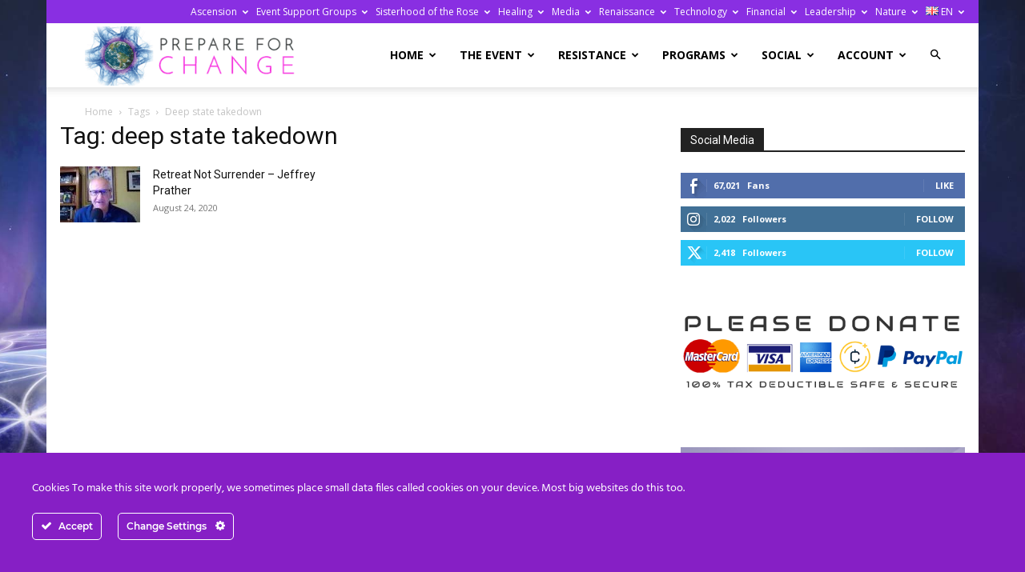

--- FILE ---
content_type: text/html; charset=UTF-8
request_url: https://prepareforchange.net/tag/deep-state-takedown/
body_size: 40409
content:
<!doctype html >
<!--[if IE 8]><html class="ie8" lang="en"> <![endif]-->
<!--[if IE 9]><html class="ie9" lang="en"> <![endif]-->
<!--[if gt IE 8]><!--><html lang="en-US"> <!--<![endif]--><head><title>%sitename%%</title><meta charset="UTF-8" /><link rel="preconnect" href="https://fonts.gstatic.com/" crossorigin /><meta name="viewport" content="width=device-width, initial-scale=1.0"><link rel="pingback" href="https://prepareforchange.net/xmlrpc.php" /><meta name='robots' content='noindex, follow' /><link rel="icon" type="image/png" href="https://prepareforchange.net/wp-content/uploads/2021/03/favicon.png"><link rel="apple-touch-icon" sizes="76x76" href="https://prepareforchange.net/wp-content/uploads/2021/03/pfc-iOS-76.png"/><link rel="apple-touch-icon" sizes="120x120" href="https://prepareforchange.net/wp-content/uploads/2021/03/pfc-iOS-120.png"/><link rel="apple-touch-icon" sizes="152x152" href="https://prepareforchange.net/wp-content/uploads/2021/03/pfc-iOS-152.png"/><link rel="apple-touch-icon" sizes="114x114" href="https://prepareforchange.net/wp-content/uploads/2021/03/pfc-iOS-114.png"/><link rel="apple-touch-icon" sizes="144x144" href="https://prepareforchange.net/wp-content/uploads/2021/03/pfc-iOS-144.png"/><meta name="description" content="The Event, Cobra, Disclosure, Prepare for Change, Ascension, Ascension Meditation" /><meta property="og:locale" content="en_US" /><meta property="og:type" content="article" /><meta property="og:title" content="%sitename%%" /><meta property="og:description" content="The Event, Cobra, Disclosure, Prepare for Change, Ascension, Ascension Meditation" /><meta property="og:url" content="https://prepareforchange.net/tag/deep-state-takedown/" /><meta property="og:site_name" content="Prepare For Change" /><meta name="twitter:card" content="summary_large_image" /><meta name="twitter:site" content="@Prepare_Change" /> <script type="application/ld+json" class="yoast-schema-graph">{"@context":"https://schema.org","@graph":[{"@type":"CollectionPage","@id":"https://prepareforchange.net/tag/deep-state-takedown/","url":"https://prepareforchange.net/tag/deep-state-takedown/","name":"%sitename%%","isPartOf":{"@id":"https://prepareforchange.net/#website"},"primaryImageOfPage":{"@id":"https://prepareforchange.net/tag/deep-state-takedown/#primaryimage"},"image":{"@id":"https://prepareforchange.net/tag/deep-state-takedown/#primaryimage"},"thumbnailUrl":"https://prepareforchange.net/wp-content/uploads/2020/08/Jeffrey-Prather1.jpg","description":"The Event, Cobra, Disclosure, Prepare for Change, Ascension, Ascension Meditation","breadcrumb":{"@id":"https://prepareforchange.net/tag/deep-state-takedown/#breadcrumb"},"inLanguage":"en-US"},{"@type":"ImageObject","inLanguage":"en-US","@id":"https://prepareforchange.net/tag/deep-state-takedown/#primaryimage","url":"https://prepareforchange.net/wp-content/uploads/2020/08/Jeffrey-Prather1.jpg","contentUrl":"https://prepareforchange.net/wp-content/uploads/2020/08/Jeffrey-Prather1.jpg","width":2009,"height":1224},{"@type":"BreadcrumbList","@id":"https://prepareforchange.net/tag/deep-state-takedown/#breadcrumb","itemListElement":[{"@type":"ListItem","position":1,"name":"Home","item":"https://prepareforchange.net/"},{"@type":"ListItem","position":2,"name":"deep state takedown"}]},{"@type":"WebSite","@id":"https://prepareforchange.net/#website","url":"https://prepareforchange.net/","name":"Prepare For Change","description":"","publisher":{"@id":"https://prepareforchange.net/#organization"},"potentialAction":[{"@type":"SearchAction","target":{"@type":"EntryPoint","urlTemplate":"https://prepareforchange.net/?s={search_term_string}"},"query-input":{"@type":"PropertyValueSpecification","valueRequired":true,"valueName":"search_term_string"}}],"inLanguage":"en-US"},{"@type":"Organization","@id":"https://prepareforchange.net/#organization","name":"Prepare for Change","url":"https://prepareforchange.net/","logo":{"@type":"ImageObject","inLanguage":"en-US","@id":"https://prepareforchange.net/#/schema/logo/image/","url":"https://prepareforchange.net/wp-content/uploads/2021/03/pfc-logo-retina.png","contentUrl":"https://prepareforchange.net/wp-content/uploads/2021/03/pfc-logo-retina.png","width":546,"height":148,"caption":"Prepare for Change"},"image":{"@id":"https://prepareforchange.net/#/schema/logo/image/"},"sameAs":["https://www.facebook.com/prepareforchangelosangeles/","https://x.com/Prepare_Change"]}]}</script> <link rel='dns-prefetch' href='//js.stripe.com' /><link rel='dns-prefetch' href='//fonts.googleapis.com' /><link rel='dns-prefetch' href='//hcaptcha.com' /><link rel='dns-prefetch' href='//prepareforchange.net' /><link rel='dns-prefetch' href='//fonts.gstatic.com' />
 <script src="//www.googletagmanager.com/gtag/js?id=G-LY67137RFS"  data-cfasync="false" data-wpfc-render="false" type="text/javascript" async></script> <script data-cfasync="false" data-wpfc-render="false" type="text/javascript">var em_version = '8.11.1';
				var em_track_user = true;
				var em_no_track_reason = '';
								var ExactMetricsDefaultLocations = {"page_location":"https:\/\/prepareforchange.net\/tag\/deep-state-takedown\/"};
								if ( typeof ExactMetricsPrivacyGuardFilter === 'function' ) {
					var ExactMetricsLocations = (typeof ExactMetricsExcludeQuery === 'object') ? ExactMetricsPrivacyGuardFilter( ExactMetricsExcludeQuery ) : ExactMetricsPrivacyGuardFilter( ExactMetricsDefaultLocations );
				} else {
					var ExactMetricsLocations = (typeof ExactMetricsExcludeQuery === 'object') ? ExactMetricsExcludeQuery : ExactMetricsDefaultLocations;
				}

								var disableStrs = [
										'ga-disable-G-LY67137RFS',
									];

				/* Function to detect opted out users */
				function __gtagTrackerIsOptedOut() {
					for (var index = 0; index < disableStrs.length; index++) {
						if (document.cookie.indexOf(disableStrs[index] + '=true') > -1) {
							return true;
						}
					}

					return false;
				}

				/* Disable tracking if the opt-out cookie exists. */
				if (__gtagTrackerIsOptedOut()) {
					for (var index = 0; index < disableStrs.length; index++) {
						window[disableStrs[index]] = true;
					}
				}

				/* Opt-out function */
				function __gtagTrackerOptout() {
					for (var index = 0; index < disableStrs.length; index++) {
						document.cookie = disableStrs[index] + '=true; expires=Thu, 31 Dec 2099 23:59:59 UTC; path=/';
						window[disableStrs[index]] = true;
					}
				}

				if ('undefined' === typeof gaOptout) {
					function gaOptout() {
						__gtagTrackerOptout();
					}
				}
								window.dataLayer = window.dataLayer || [];

				window.ExactMetricsDualTracker = {
					helpers: {},
					trackers: {},
				};
				if (em_track_user) {
					function __gtagDataLayer() {
						dataLayer.push(arguments);
					}

					function __gtagTracker(type, name, parameters) {
						if (!parameters) {
							parameters = {};
						}

						if (parameters.send_to) {
							__gtagDataLayer.apply(null, arguments);
							return;
						}

						if (type === 'event') {
														parameters.send_to = exactmetrics_frontend.v4_id;
							var hookName = name;
							if (typeof parameters['event_category'] !== 'undefined') {
								hookName = parameters['event_category'] + ':' + name;
							}

							if (typeof ExactMetricsDualTracker.trackers[hookName] !== 'undefined') {
								ExactMetricsDualTracker.trackers[hookName](parameters);
							} else {
								__gtagDataLayer('event', name, parameters);
							}
							
						} else {
							__gtagDataLayer.apply(null, arguments);
						}
					}

					__gtagTracker('js', new Date());
					__gtagTracker('set', {
						'developer_id.dNDMyYj': true,
											});
					if ( ExactMetricsLocations.page_location ) {
						__gtagTracker('set', ExactMetricsLocations);
					}
										__gtagTracker('config', 'G-LY67137RFS', {"forceSSL":"true","anonymize_ip":"true","link_attribution":"true","page_path":location.pathname + location.search + location.hash} );
										window.gtag = __gtagTracker;										(function () {
						/* https://developers.google.com/analytics/devguides/collection/analyticsjs/ */
						/* ga and __gaTracker compatibility shim. */
						var noopfn = function () {
							return null;
						};
						var newtracker = function () {
							return new Tracker();
						};
						var Tracker = function () {
							return null;
						};
						var p = Tracker.prototype;
						p.get = noopfn;
						p.set = noopfn;
						p.send = function () {
							var args = Array.prototype.slice.call(arguments);
							args.unshift('send');
							__gaTracker.apply(null, args);
						};
						var __gaTracker = function () {
							var len = arguments.length;
							if (len === 0) {
								return;
							}
							var f = arguments[len - 1];
							if (typeof f !== 'object' || f === null || typeof f.hitCallback !== 'function') {
								if ('send' === arguments[0]) {
									var hitConverted, hitObject = false, action;
									if ('event' === arguments[1]) {
										if ('undefined' !== typeof arguments[3]) {
											hitObject = {
												'eventAction': arguments[3],
												'eventCategory': arguments[2],
												'eventLabel': arguments[4],
												'value': arguments[5] ? arguments[5] : 1,
											}
										}
									}
									if ('pageview' === arguments[1]) {
										if ('undefined' !== typeof arguments[2]) {
											hitObject = {
												'eventAction': 'page_view',
												'page_path': arguments[2],
											}
										}
									}
									if (typeof arguments[2] === 'object') {
										hitObject = arguments[2];
									}
									if (typeof arguments[5] === 'object') {
										Object.assign(hitObject, arguments[5]);
									}
									if ('undefined' !== typeof arguments[1].hitType) {
										hitObject = arguments[1];
										if ('pageview' === hitObject.hitType) {
											hitObject.eventAction = 'page_view';
										}
									}
									if (hitObject) {
										action = 'timing' === arguments[1].hitType ? 'timing_complete' : hitObject.eventAction;
										hitConverted = mapArgs(hitObject);
										__gtagTracker('event', action, hitConverted);
									}
								}
								return;
							}

							function mapArgs(args) {
								var arg, hit = {};
								var gaMap = {
									'eventCategory': 'event_category',
									'eventAction': 'event_action',
									'eventLabel': 'event_label',
									'eventValue': 'event_value',
									'nonInteraction': 'non_interaction',
									'timingCategory': 'event_category',
									'timingVar': 'name',
									'timingValue': 'value',
									'timingLabel': 'event_label',
									'page': 'page_path',
									'location': 'page_location',
									'title': 'page_title',
									'referrer' : 'page_referrer',
								};
								for (arg in args) {
																		if (!(!args.hasOwnProperty(arg) || !gaMap.hasOwnProperty(arg))) {
										hit[gaMap[arg]] = args[arg];
									} else {
										hit[arg] = args[arg];
									}
								}
								return hit;
							}

							try {
								f.hitCallback();
							} catch (ex) {
							}
						};
						__gaTracker.create = newtracker;
						__gaTracker.getByName = newtracker;
						__gaTracker.getAll = function () {
							return [];
						};
						__gaTracker.remove = noopfn;
						__gaTracker.loaded = true;
						window['__gaTracker'] = __gaTracker;
					})();
									} else {
										console.log("");
					(function () {
						function __gtagTracker() {
							return null;
						}

						window['__gtagTracker'] = __gtagTracker;
						window['gtag'] = __gtagTracker;
					})();
									}</script> <style id='wp-img-auto-sizes-contain-inline-css' type='text/css'>img:is([sizes=auto i],[sizes^="auto," i]){contain-intrinsic-size:3000px 1500px}
/*# sourceURL=wp-img-auto-sizes-contain-inline-css */</style> <script>WebFontConfig={google:{families:["Inter:wght@400;500;600;700","Open Sans:400,600,700","Roboto:400,600,700"]}};if ( typeof WebFont === "object" && typeof WebFont.load === "function" ) { WebFont.load( WebFontConfig ); }</script><script data-optimized="1" src="https://prepareforchange.net/wp-content/plugins/litespeed-cache/assets/js/webfontloader.min.js"></script><link data-optimized="2" rel="stylesheet" href="https://prepareforchange.net/wp-content/litespeed/css/1/08cbc84a4cb172ea2c913f4c307e1cac.css?ver=475ce" /><style id='wp-emoji-styles-inline-css' type='text/css'>img.wp-smiley, img.emoji {
		display: inline !important;
		border: none !important;
		box-shadow: none !important;
		height: 1em !important;
		width: 1em !important;
		margin: 0 0.07em !important;
		vertical-align: -0.1em !important;
		background: none !important;
		padding: 0 !important;
	}
/*# sourceURL=wp-emoji-styles-inline-css */</style><style id='classic-theme-styles-inline-css' type='text/css'>/*! This file is auto-generated */
.wp-block-button__link{color:#fff;background-color:#32373c;border-radius:9999px;box-shadow:none;text-decoration:none;padding:calc(.667em + 2px) calc(1.333em + 2px);font-size:1.125em}.wp-block-file__button{background:#32373c;color:#fff;text-decoration:none}
/*# sourceURL=/wp-includes/css/classic-themes.min.css */</style><style id='td-theme-inline-css' type='text/css'>@media (max-width:767px){.td-header-desktop-wrap{display:none}}@media (min-width:767px){.td-header-mobile-wrap{display:none}}</style> <script type="text/javascript" src="https://prepareforchange.net/wp-includes/js/jquery/jquery.min.js?ver=3.7.1" id="jquery-core-js"></script> <script type="text/javascript" src="https://prepareforchange.net/wp-includes/js/jquery/jquery-migrate.min.js?ver=3.4.1" id="jquery-migrate-js"></script> <script type="text/javascript" src="https://prepareforchange.net/wp-content/plugins/ct-ultimate-gdpr/assets/js/service-facebook-pixel.js?ver=6.9" id="ct-ultimate-gdpr-service-facebook-pixel-js"></script> <script type="text/javascript" src="https://prepareforchange.net/wp-content/plugins/google-analytics-dashboard-for-wp/assets/js/frontend-gtag.js?ver=8.11.1" id="exactmetrics-frontend-script-js" async="async" data-wp-strategy="async"></script> <script data-cfasync="false" data-wpfc-render="false" type="text/javascript" id='exactmetrics-frontend-script-js-extra'>/*  */
var exactmetrics_frontend = {"js_events_tracking":"true","download_extensions":"zip,mp3,mpeg,pdf,docx,pptx,xlsx,rar","inbound_paths":"[{\"path\":\"\\\/go\\\/\",\"label\":\"affiliate\"},{\"path\":\"\\\/recommend\\\/\",\"label\":\"affiliate\"},{\"path\":\"\\\/out\\\/\",\"label\":\"Affiliate\"}]","home_url":"https:\/\/prepareforchange.net","hash_tracking":"true","v4_id":"G-LY67137RFS"};/*  */</script> <script type="text/javascript" id="give_recurring_script-js-extra">/*  */
var Give_Recurring_Vars = {"email_access":"1","pretty_intervals":{"1":"Every","2":"Every two","3":"Every three","4":"Every four","5":"Every five","6":"Every six"},"pretty_periods":{"day":"Daily","week":"Weekly","month":"Monthly","quarter":"Quarterly","half-year":"Semi-Annually","year":"Yearly"},"messages":{"daily_forbidden":"The selected payment method does not support daily recurring giving. Please select another payment method or supported giving frequency.","confirm_cancel":"Are you sure you want to cancel this subscription?"},"multi_level_message_pre_text":"You have chosen to donate"};
//# sourceURL=give_recurring_script-js-extra
/*  */</script> <script type="text/javascript" src="https://prepareforchange.net/wp-content/plugins/give-recurring/assets/js/give-recurring.min.js?ver=2.16.0" id="give_recurring_script-js"></script> <script type="text/javascript" id="ct-ultimate-gdpr-cookie-list-js-extra">/*  */
var ct_ultimate_gdpr_cookie_list = {"list":[{"cookie_name":"__cfduid","cookie_type_label":"Essentials","first_or_third_party":"Third party","can_be_blocked":"","session_or_persistent":"Persistent","expiry_time":"1619552059.6755","purpose":""}]};
//# sourceURL=ct-ultimate-gdpr-cookie-list-js-extra
/*  */</script> <script type="text/javascript" src="https://prepareforchange.net/wp-content/plugins/ct-ultimate-gdpr/assets/js/cookie-list.js?ver=5.3.9" id="ct-ultimate-gdpr-cookie-list-js"></script> <script type="text/javascript" src="https://prepareforchange.net/wp-content/plugins/ct-ultimate-gdpr/assets/js/shortcode-block-cookie.js?ver=5.3.9" id="ct-ultimate-gdpr-shortcode-block-cookie-js"></script> <script type="text/javascript" src="https://prepareforchange.net/wp-content/plugins/ct-ultimate-gdpr/assets/js/buddypress.min.js?ver=6.9" id="ct-ultimate-gdpr-service-buddypress-js"></script> <link rel="https://api.w.org/" href="https://prepareforchange.net/wp-json/" /><link rel="alternate" title="JSON" type="application/json" href="https://prepareforchange.net/wp-json/wp/v2/tags/4128" /> <script type="text/javascript">var ajaxurl = 'https://prepareforchange.net/wp-admin/admin-ajax.php';</script> <style>.h-captcha{position:relative;display:block;margin-bottom:2rem;padding:0;clear:both}.h-captcha[data-size="normal"]{width:302px;height:76px}.h-captcha[data-size="compact"]{width:158px;height:138px}.h-captcha[data-size="invisible"]{display:none}.h-captcha iframe{z-index:1}.h-captcha::before{content:"";display:block;position:absolute;top:0;left:0;background:url(https://prepareforchange.net/wp-content/plugins/hcaptcha-for-forms-and-more/assets/images/hcaptcha-div-logo.svg) no-repeat;border:1px solid #fff0;border-radius:4px;box-sizing:border-box}.h-captcha::after{content:"The hCaptcha loading is delayed until user interaction.";font-family:-apple-system,system-ui,BlinkMacSystemFont,"Segoe UI",Roboto,Oxygen,Ubuntu,"Helvetica Neue",Arial,sans-serif;font-size:10px;font-weight:500;position:absolute;top:0;bottom:0;left:0;right:0;box-sizing:border-box;color:#bf1722;opacity:0}.h-captcha:not(:has(iframe))::after{animation:hcap-msg-fade-in .3s ease forwards;animation-delay:2s}.h-captcha:has(iframe)::after{animation:none;opacity:0}@keyframes hcap-msg-fade-in{to{opacity:1}}.h-captcha[data-size="normal"]::before{width:302px;height:76px;background-position:93.8% 28%}.h-captcha[data-size="normal"]::after{width:302px;height:76px;display:flex;flex-wrap:wrap;align-content:center;line-height:normal;padding:0 75px 0 10px}.h-captcha[data-size="compact"]::before{width:158px;height:138px;background-position:49.9% 78.8%}.h-captcha[data-size="compact"]::after{width:158px;height:138px;text-align:center;line-height:normal;padding:24px 10px 10px 10px}.h-captcha[data-theme="light"]::before,body.is-light-theme .h-captcha[data-theme="auto"]::before,.h-captcha[data-theme="auto"]::before{background-color:#fafafa;border:1px solid #e0e0e0}.h-captcha[data-theme="dark"]::before,body.is-dark-theme .h-captcha[data-theme="auto"]::before,html.wp-dark-mode-active .h-captcha[data-theme="auto"]::before,html.drdt-dark-mode .h-captcha[data-theme="auto"]::before{background-image:url(https://prepareforchange.net/wp-content/plugins/hcaptcha-for-forms-and-more/assets/images/hcaptcha-div-logo-white.svg);background-repeat:no-repeat;background-color:#333;border:1px solid #f5f5f5}@media (prefers-color-scheme:dark){.h-captcha[data-theme="auto"]::before{background-image:url(https://prepareforchange.net/wp-content/plugins/hcaptcha-for-forms-and-more/assets/images/hcaptcha-div-logo-white.svg);background-repeat:no-repeat;background-color:#333;border:1px solid #f5f5f5}}.h-captcha[data-theme="custom"]::before{background-color:initial}.h-captcha[data-size="invisible"]::before,.h-captcha[data-size="invisible"]::after{display:none}.h-captcha iframe{position:relative}div[style*="z-index: 2147483647"] div[style*="border-width: 11px"][style*="position: absolute"][style*="pointer-events: none"]{border-style:none}</style><meta name="generator" content="Give v4.14.0" /> <script type="text/javascript" id="td-generated-header-js">var tdBlocksArray = []; //here we store all the items for the current page

	    // td_block class - each ajax block uses a object of this class for requests
	    function tdBlock() {
		    this.id = '';
		    this.block_type = 1; //block type id (1-234 etc)
		    this.atts = '';
		    this.td_column_number = '';
		    this.td_current_page = 1; //
		    this.post_count = 0; //from wp
		    this.found_posts = 0; //from wp
		    this.max_num_pages = 0; //from wp
		    this.td_filter_value = ''; //current live filter value
		    this.is_ajax_running = false;
		    this.td_user_action = ''; // load more or infinite loader (used by the animation)
		    this.header_color = '';
		    this.ajax_pagination_infinite_stop = ''; //show load more at page x
	    }

        // td_js_generator - mini detector
        ( function () {
            var htmlTag = document.getElementsByTagName("html")[0];

	        if ( navigator.userAgent.indexOf("MSIE 10.0") > -1 ) {
                htmlTag.className += ' ie10';
            }

            if ( !!navigator.userAgent.match(/Trident.*rv\:11\./) ) {
                htmlTag.className += ' ie11';
            }

	        if ( navigator.userAgent.indexOf("Edge") > -1 ) {
                htmlTag.className += ' ieEdge';
            }

            if ( /(iPad|iPhone|iPod)/g.test(navigator.userAgent) ) {
                htmlTag.className += ' td-md-is-ios';
            }

            var user_agent = navigator.userAgent.toLowerCase();
            if ( user_agent.indexOf("android") > -1 ) {
                htmlTag.className += ' td-md-is-android';
            }

            if ( -1 !== navigator.userAgent.indexOf('Mac OS X')  ) {
                htmlTag.className += ' td-md-is-os-x';
            }

            if ( /chrom(e|ium)/.test(navigator.userAgent.toLowerCase()) ) {
               htmlTag.className += ' td-md-is-chrome';
            }

            if ( -1 !== navigator.userAgent.indexOf('Firefox') ) {
                htmlTag.className += ' td-md-is-firefox';
            }

            if ( -1 !== navigator.userAgent.indexOf('Safari') && -1 === navigator.userAgent.indexOf('Chrome') ) {
                htmlTag.className += ' td-md-is-safari';
            }

            if( -1 !== navigator.userAgent.indexOf('IEMobile') ){
                htmlTag.className += ' td-md-is-iemobile';
            }

        })();

        var tdLocalCache = {};

        ( function () {
            "use strict";

            tdLocalCache = {
                data: {},
                remove: function (resource_id) {
                    delete tdLocalCache.data[resource_id];
                },
                exist: function (resource_id) {
                    return tdLocalCache.data.hasOwnProperty(resource_id) && tdLocalCache.data[resource_id] !== null;
                },
                get: function (resource_id) {
                    return tdLocalCache.data[resource_id];
                },
                set: function (resource_id, cachedData) {
                    tdLocalCache.remove(resource_id);
                    tdLocalCache.data[resource_id] = cachedData;
                }
            };
        })();

    
    
var td_viewport_interval_list=[{"limitBottom":767,"sidebarWidth":228},{"limitBottom":1018,"sidebarWidth":300},{"limitBottom":1140,"sidebarWidth":324}];
var td_animation_stack_effect="type0";
var tds_animation_stack=true;
var td_animation_stack_specific_selectors=".entry-thumb, img, .td-lazy-img";
var td_animation_stack_general_selectors=".td-animation-stack img, .td-animation-stack .entry-thumb, .post img, .td-animation-stack .td-lazy-img";
var tds_video_lazy="enabled";
var tdc_is_installed="yes";
var tdc_domain_active=false;
var td_ajax_url="https:\/\/prepareforchange.net\/wp-admin\/admin-ajax.php?td_theme_name=Newspaper&v=12.7.3";
var td_get_template_directory_uri="https:\/\/prepareforchange.net\/wp-content\/plugins\/td-composer\/legacy\/common";
var tds_snap_menu="snap";
var tds_logo_on_sticky="show_header_logo";
var tds_header_style="tdm_header_style_3";
var td_please_wait="Please wait...";
var td_email_user_pass_incorrect="User or password incorrect!";
var td_email_user_incorrect="Email or username incorrect!";
var td_email_incorrect="Email incorrect!";
var td_user_incorrect="Username incorrect!";
var td_email_user_empty="Email or username empty!";
var td_pass_empty="Pass empty!";
var td_pass_pattern_incorrect="Invalid Pass Pattern!";
var td_retype_pass_incorrect="Retyped Pass incorrect!";
var tds_more_articles_on_post_enable="";
var tds_more_articles_on_post_time_to_wait="";
var tds_more_articles_on_post_pages_distance_from_top=0;
var tds_captcha="";
var tds_theme_color_site_wide="#892fe2";
var tds_smart_sidebar="";
var tdThemeName="Newspaper";
var tdThemeNameWl="Newspaper";
var td_magnific_popup_translation_tPrev="Previous (Left arrow key)";
var td_magnific_popup_translation_tNext="Next (Right arrow key)";
var td_magnific_popup_translation_tCounter="%curr% of %total%";
var td_magnific_popup_translation_ajax_tError="The content from %url% could not be loaded.";
var td_magnific_popup_translation_image_tError="The image #%curr% could not be loaded.";
var tdBlockNonce="cb9c11f59d";
var tdMobileMenu="enabled";
var tdMobileSearch="enabled";
var tdDateNamesI18n={"month_names":["January","February","March","April","May","June","July","August","September","October","November","December"],"month_names_short":["Jan","Feb","Mar","Apr","May","Jun","Jul","Aug","Sep","Oct","Nov","Dec"],"day_names":["Sunday","Monday","Tuesday","Wednesday","Thursday","Friday","Saturday"],"day_names_short":["Sun","Mon","Tue","Wed","Thu","Fri","Sat"]};
var tdb_modal_confirm="Save";
var tdb_modal_cancel="Cancel";
var tdb_modal_confirm_alt="Yes";
var tdb_modal_cancel_alt="No";
var td_deploy_mode="deploy";
var td_ad_background_click_link="";
var td_ad_background_click_target="";</script> <style>.td-menu-background,.td-search-background{background-image:url('https://fr.prepareforchange.net/files/2021/03/mobile-bg-pink-stars-p.jpg')}.white-popup-block:before{background-image:url('https://fr.prepareforchange.net/files/2021/03/mobile-bg-pink-stars-p.jpg')}:root{--td_theme_color:#892fe2;--td_slider_text:rgba(137,47,226,0.7);--td_mobile_menu_color:#ffffff;--td_mobile_icons_color:#9344e2;--td_mobile_gradient_one_mob:#8224e3;--td_mobile_gradient_two_mob:#dc5eed;--td_login_button_background:#8224e3;--td_login_button_color:#ffffff;--td_login_hover_background:#7609e2;--td_login_hover_color:#ffffff;--td_login_gradient_one:#8224e3;--td_login_gradient_two:#dc5eed}.td-header-style-12 .td-header-menu-wrap-full,.td-header-style-12 .td-affix,.td-grid-style-1.td-hover-1 .td-big-grid-post:hover .td-post-category,.td-grid-style-5.td-hover-1 .td-big-grid-post:hover .td-post-category,.td_category_template_3 .td-current-sub-category,.td_category_template_8 .td-category-header .td-category a.td-current-sub-category,.td_category_template_4 .td-category-siblings .td-category a:hover,.td_block_big_grid_9.td-grid-style-1 .td-post-category,.td_block_big_grid_9.td-grid-style-5 .td-post-category,.td-grid-style-6.td-hover-1 .td-module-thumb:after,.tdm-menu-active-style5 .td-header-menu-wrap .sf-menu>.current-menu-item>a,.tdm-menu-active-style5 .td-header-menu-wrap .sf-menu>.current-menu-ancestor>a,.tdm-menu-active-style5 .td-header-menu-wrap .sf-menu>.current-category-ancestor>a,.tdm-menu-active-style5 .td-header-menu-wrap .sf-menu>li>a:hover,.tdm-menu-active-style5 .td-header-menu-wrap .sf-menu>.sfHover>a{background-color:#892fe2}.td_mega_menu_sub_cats .cur-sub-cat,.td-mega-span h3 a:hover,.td_mod_mega_menu:hover .entry-title a,.header-search-wrap .result-msg a:hover,.td-header-top-menu .td-drop-down-search .td_module_wrap:hover .entry-title a,.td-header-top-menu .td-icon-search:hover,.td-header-wrap .result-msg a:hover,.top-header-menu li a:hover,.top-header-menu .current-menu-item>a,.top-header-menu .current-menu-ancestor>a,.top-header-menu .current-category-ancestor>a,.td-social-icon-wrap>a:hover,.td-header-sp-top-widget .td-social-icon-wrap a:hover,.td_mod_related_posts:hover h3>a,.td-post-template-11 .td-related-title .td-related-left:hover,.td-post-template-11 .td-related-title .td-related-right:hover,.td-post-template-11 .td-related-title .td-cur-simple-item,.td-post-template-11 .td_block_related_posts .td-next-prev-wrap a:hover,.td-category-header .td-pulldown-category-filter-link:hover,.td-category-siblings .td-subcat-dropdown a:hover,.td-category-siblings .td-subcat-dropdown a.td-current-sub-category,.footer-text-wrap .footer-email-wrap a,.footer-social-wrap a:hover,.td_module_17 .td-read-more a:hover,.td_module_18 .td-read-more a:hover,.td_module_19 .td-post-author-name a:hover,.td-pulldown-syle-2 .td-subcat-dropdown:hover .td-subcat-more span,.td-pulldown-syle-2 .td-subcat-dropdown:hover .td-subcat-more i,.td-pulldown-syle-3 .td-subcat-dropdown:hover .td-subcat-more span,.td-pulldown-syle-3 .td-subcat-dropdown:hover .td-subcat-more i,.tdm-menu-active-style3 .tdm-header.td-header-wrap .sf-menu>.current-category-ancestor>a,.tdm-menu-active-style3 .tdm-header.td-header-wrap .sf-menu>.current-menu-ancestor>a,.tdm-menu-active-style3 .tdm-header.td-header-wrap .sf-menu>.current-menu-item>a,.tdm-menu-active-style3 .tdm-header.td-header-wrap .sf-menu>.sfHover>a,.tdm-menu-active-style3 .tdm-header.td-header-wrap .sf-menu>li>a:hover{color:#892fe2}.td-mega-menu-page .wpb_content_element ul li a:hover,.td-theme-wrap .td-aj-search-results .td_module_wrap:hover .entry-title a,.td-theme-wrap .header-search-wrap .result-msg a:hover{color:#892fe2!important}.td_category_template_8 .td-category-header .td-category a.td-current-sub-category,.td_category_template_4 .td-category-siblings .td-category a:hover,.tdm-menu-active-style4 .tdm-header .sf-menu>.current-menu-item>a,.tdm-menu-active-style4 .tdm-header .sf-menu>.current-menu-ancestor>a,.tdm-menu-active-style4 .tdm-header .sf-menu>.current-category-ancestor>a,.tdm-menu-active-style4 .tdm-header .sf-menu>li>a:hover,.tdm-menu-active-style4 .tdm-header .sf-menu>.sfHover>a{border-color:#892fe2}.td-header-wrap .td-header-top-menu-full,.td-header-wrap .top-header-menu .sub-menu,.tdm-header-style-1.td-header-wrap .td-header-top-menu-full,.tdm-header-style-1.td-header-wrap .top-header-menu .sub-menu,.tdm-header-style-2.td-header-wrap .td-header-top-menu-full,.tdm-header-style-2.td-header-wrap .top-header-menu .sub-menu,.tdm-header-style-3.td-header-wrap .td-header-top-menu-full,.tdm-header-style-3.td-header-wrap .top-header-menu .sub-menu{background-color:#892fe2}.td-header-style-8 .td-header-top-menu-full{background-color:transparent}.td-header-style-8 .td-header-top-menu-full .td-header-top-menu{background-color:#892fe2;padding-left:15px;padding-right:15px}.td-header-wrap .td-header-top-menu-full .td-header-top-menu,.td-header-wrap .td-header-top-menu-full{border-bottom:none}.top-header-menu .current-menu-item>a,.top-header-menu .current-menu-ancestor>a,.top-header-menu .current-category-ancestor>a,.top-header-menu li a:hover,.td-header-sp-top-widget .td-icon-search:hover{color:#e064e0}.sf-menu>.current-menu-item>a:after,.sf-menu>.current-menu-ancestor>a:after,.sf-menu>.current-category-ancestor>a:after,.sf-menu>li:hover>a:after,.sf-menu>.sfHover>a:after,.td_block_mega_menu .td-next-prev-wrap a:hover,.td-mega-span .td-post-category:hover,.td-header-wrap .black-menu .sf-menu>li>a:hover,.td-header-wrap .black-menu .sf-menu>.current-menu-ancestor>a,.td-header-wrap .black-menu .sf-menu>.sfHover>a,.td-header-wrap .black-menu .sf-menu>.current-menu-item>a,.td-header-wrap .black-menu .sf-menu>.current-menu-ancestor>a,.td-header-wrap .black-menu .sf-menu>.current-category-ancestor>a,.tdm-menu-active-style5 .tdm-header .td-header-menu-wrap .sf-menu>.current-menu-item>a,.tdm-menu-active-style5 .tdm-header .td-header-menu-wrap .sf-menu>.current-menu-ancestor>a,.tdm-menu-active-style5 .tdm-header .td-header-menu-wrap .sf-menu>.current-category-ancestor>a,.tdm-menu-active-style5 .tdm-header .td-header-menu-wrap .sf-menu>li>a:hover,.tdm-menu-active-style5 .tdm-header .td-header-menu-wrap .sf-menu>.sfHover>a{background-color:#a261e2}.td_block_mega_menu .td-next-prev-wrap a:hover,.tdm-menu-active-style4 .tdm-header .sf-menu>.current-menu-item>a,.tdm-menu-active-style4 .tdm-header .sf-menu>.current-menu-ancestor>a,.tdm-menu-active-style4 .tdm-header .sf-menu>.current-category-ancestor>a,.tdm-menu-active-style4 .tdm-header .sf-menu>li>a:hover,.tdm-menu-active-style4 .tdm-header .sf-menu>.sfHover>a{border-color:#a261e2}.header-search-wrap .td-drop-down-search:before{border-color:transparent transparent #a261e2 transparent}.td_mega_menu_sub_cats .cur-sub-cat,.td_mod_mega_menu:hover .entry-title a,.td-theme-wrap .sf-menu ul .td-menu-item>a:hover,.td-theme-wrap .sf-menu ul .sfHover>a,.td-theme-wrap .sf-menu ul .current-menu-ancestor>a,.td-theme-wrap .sf-menu ul .current-category-ancestor>a,.td-theme-wrap .sf-menu ul .current-menu-item>a,.tdm-menu-active-style3 .tdm-header.td-header-wrap .sf-menu>.current-menu-item>a,.tdm-menu-active-style3 .tdm-header.td-header-wrap .sf-menu>.current-menu-ancestor>a,.tdm-menu-active-style3 .tdm-header.td-header-wrap .sf-menu>.current-category-ancestor>a,.tdm-menu-active-style3 .tdm-header.td-header-wrap .sf-menu>li>a:hover,.tdm-menu-active-style3 .tdm-header.td-header-wrap .sf-menu>.sfHover>a{color:#a261e2}.td-affix .sf-menu>.current-menu-item>a:after,.td-affix .sf-menu>.current-menu-ancestor>a:after,.td-affix .sf-menu>.current-category-ancestor>a:after,.td-affix .sf-menu>li:hover>a:after,.td-affix .sf-menu>.sfHover>a:after,.td-header-wrap .td-affix .black-menu .sf-menu>li>a:hover,.td-header-wrap .td-affix .black-menu .sf-menu>.current-menu-ancestor>a,.td-header-wrap .td-affix .black-menu .sf-menu>.sfHover>a,.td-affix .header-search-wrap .td-drop-down-search:after,.td-affix .header-search-wrap .td-drop-down-search .btn:hover,.td-header-wrap .td-affix .black-menu .sf-menu>.current-menu-item>a,.td-header-wrap .td-affix .black-menu .sf-menu>.current-menu-ancestor>a,.td-header-wrap .td-affix .black-menu .sf-menu>.current-category-ancestor>a,.tdm-menu-active-style5 .tdm-header .td-header-menu-wrap.td-affix .sf-menu>.current-menu-item>a,.tdm-menu-active-style5 .tdm-header .td-header-menu-wrap.td-affix .sf-menu>.current-menu-ancestor>a,.tdm-menu-active-style5 .tdm-header .td-header-menu-wrap.td-affix .sf-menu>.current-category-ancestor>a,.tdm-menu-active-style5 .tdm-header .td-header-menu-wrap.td-affix .sf-menu>li>a:hover,.tdm-menu-active-style5 .tdm-header .td-header-menu-wrap.td-affix .sf-menu>.sfHover>a{background-color:#9b53e2}.td-affix .header-search-wrap .td-drop-down-search:before{border-color:transparent transparent #9b53e2 transparent}.tdm-menu-active-style4 .tdm-header .td-affix .sf-menu>.current-menu-item>a,.tdm-menu-active-style4 .tdm-header .td-affix .sf-menu>.current-menu-ancestor>a,.tdm-menu-active-style4 .tdm-header .td-affix .sf-menu>.current-category-ancestor>a,.tdm-menu-active-style4 .tdm-header .td-affix .sf-menu>li>a:hover,.tdm-menu-active-style4 .tdm-header .td-affix .sf-menu>.sfHover>a{border-color:#9b53e2}.td-theme-wrap .td-affix .sf-menu ul .td-menu-item>a:hover,.td-theme-wrap .td-affix .sf-menu ul .sfHover>a,.td-theme-wrap .td-affix .sf-menu ul .current-menu-ancestor>a,.td-theme-wrap .td-affix .sf-menu ul .current-category-ancestor>a,.td-theme-wrap .td-affix .sf-menu ul .current-menu-item>a,.tdm-menu-active-style3 .tdm-header .td-affix .sf-menu>.current-menu-item>a,.tdm-menu-active-style3 .tdm-header .td-affix .sf-menu>.current-menu-ancestor>a,.tdm-menu-active-style3 .tdm-header .td-affix .sf-menu>.current-category-ancestor>a,.tdm-menu-active-style3 .tdm-header .td-affix .sf-menu>li>a:hover,.tdm-menu-active-style3 .tdm-header .td-affix .sf-menu>.sfHover>a{color:#9b53e2}.td-theme-wrap .header-search-wrap .td-drop-down-search .btn{background-color:#9241e2}.td-theme-wrap .header-search-wrap .td-drop-down-search .btn{color:#e0e0e0}.td-theme-wrap .header-search-wrap .td-drop-down-search .btn:hover,.td-theme-wrap .td-aj-search-results .td_module_wrap:hover .entry-title a,.td-theme-wrap .header-search-wrap .result-msg a:hover{color:#ffffff!important}.td-theme-wrap .sf-menu .td-normal-menu .sub-menu .td-menu-item>a{color:#333333}.td-theme-wrap .sf-menu .td-normal-menu .td-menu-item>a:hover,.td-theme-wrap .sf-menu .td-normal-menu .sfHover>a,.td-theme-wrap .sf-menu .td-normal-menu .current-menu-ancestor>a,.td-theme-wrap .sf-menu .td-normal-menu .current-category-ancestor>a,.td-theme-wrap .sf-menu .td-normal-menu .current-menu-item>a{color:#9548e2}.td-header-bg:before{background-size:100% auto}.td-header-bg:before{background-position:center center}.td-header-bg:before{opacity:1}.td-footer-wrapper,.td-footer-wrapper .td_block_template_7 .td-block-title>*,.td-footer-wrapper .td_block_template_17 .td-block-title,.td-footer-wrapper .td-block-title-wrap .td-wrapper-pulldown-filter{background-color:#333333}.post blockquote p,.page blockquote p{color:rgba(161,31,242,0.62)}.post .td_quote_box,.page .td_quote_box{border-color:rgba(161,31,242,0.62)}.post blockquote p,.page blockquote p,.td-post-text-content blockquote p{font-family:Tahoma,Verdana,Geneva;font-size:14px;font-style:italic}.post .td_quote_box p,.page .td_quote_box p{font-family:"Helvetica Neue",Helvetica,Arial,sans-serif;font-size:14px}.post .td_pull_quote p,.page .td_pull_quote p,.post .wp-block-pullquote blockquote p,.page .wp-block-pullquote blockquote p{font-family:"Helvetica Neue",Helvetica,Arial,sans-serif;font-size:14px}.tdm-menu-btn1 .tds-button1,.tdm-menu-btn1 .tds-button6:after{background-color:#75e5de}.tdm-menu-btn1 .tds-button2:before,.tdm-menu-btn1 .tds-button6:before{border-color:#75e5de}.tdm-menu-btn1 .tds-button2,.tdm-menu-btn1 .tds-button2 i{color:#75e5de}.tdm-menu-btn1 .tds-button3{-webkit-box-shadow:0 2px 16px #75e5de;-moz-box-shadow:0 2px 16px #75e5de;box-shadow:0 2px 16px #75e5de}.tdm-menu-btn1 .tds-button3:hover{-webkit-box-shadow:0 4px 26px #75e5de;-moz-box-shadow:0 4px 26px #75e5de;box-shadow:0 4px 26px #75e5de}.tdm-menu-btn1 .tds-button7 .tdm-btn-border-top,.tdm-menu-btn1 .tds-button7 .tdm-btn-border-bottom{background-color:#75e5de}.tdm-menu-btn1 .tds-button8{background:#75e5de}.tdm-menu-btn2 .tds-button1,.tdm-menu-btn2 .tds-button6:after{background-color:#d358d1}.tdm-menu-btn2 .tds-button2:before,.tdm-menu-btn2 .tds-button6:before{border-color:#d358d1}.tdm-menu-btn2 .tds-button2,.tdm-menu-btn2 .tds-button2 i{color:#d358d1}.tdm-menu-btn2 .tds-button3{-webkit-box-shadow:0 2px 16px #d358d1;-moz-box-shadow:0 2px 16px #d358d1;box-shadow:0 2px 16px #d358d1}.tdm-menu-btn2 .tds-button3:hover{-webkit-box-shadow:0 4px 26px #d358d1;-moz-box-shadow:0 4px 26px #d358d1;box-shadow:0 4px 26px #d358d1}.tdm-menu-btn2 .tds-button7 .tdm-btn-border-top,.tdm-menu-btn2 .tds-button7 .tdm-btn-border-bottom{background-color:#d358d1}.tdm-menu-btn2 .tds-button8{background:#d358d1}.td-menu-background,.td-search-background{background-image:url('https://fr.prepareforchange.net/files/2021/03/mobile-bg-pink-stars-p.jpg')}.white-popup-block:before{background-image:url('https://fr.prepareforchange.net/files/2021/03/mobile-bg-pink-stars-p.jpg')}:root{--td_theme_color:#892fe2;--td_slider_text:rgba(137,47,226,0.7);--td_mobile_menu_color:#ffffff;--td_mobile_icons_color:#9344e2;--td_mobile_gradient_one_mob:#8224e3;--td_mobile_gradient_two_mob:#dc5eed;--td_login_button_background:#8224e3;--td_login_button_color:#ffffff;--td_login_hover_background:#7609e2;--td_login_hover_color:#ffffff;--td_login_gradient_one:#8224e3;--td_login_gradient_two:#dc5eed}.td-header-style-12 .td-header-menu-wrap-full,.td-header-style-12 .td-affix,.td-grid-style-1.td-hover-1 .td-big-grid-post:hover .td-post-category,.td-grid-style-5.td-hover-1 .td-big-grid-post:hover .td-post-category,.td_category_template_3 .td-current-sub-category,.td_category_template_8 .td-category-header .td-category a.td-current-sub-category,.td_category_template_4 .td-category-siblings .td-category a:hover,.td_block_big_grid_9.td-grid-style-1 .td-post-category,.td_block_big_grid_9.td-grid-style-5 .td-post-category,.td-grid-style-6.td-hover-1 .td-module-thumb:after,.tdm-menu-active-style5 .td-header-menu-wrap .sf-menu>.current-menu-item>a,.tdm-menu-active-style5 .td-header-menu-wrap .sf-menu>.current-menu-ancestor>a,.tdm-menu-active-style5 .td-header-menu-wrap .sf-menu>.current-category-ancestor>a,.tdm-menu-active-style5 .td-header-menu-wrap .sf-menu>li>a:hover,.tdm-menu-active-style5 .td-header-menu-wrap .sf-menu>.sfHover>a{background-color:#892fe2}.td_mega_menu_sub_cats .cur-sub-cat,.td-mega-span h3 a:hover,.td_mod_mega_menu:hover .entry-title a,.header-search-wrap .result-msg a:hover,.td-header-top-menu .td-drop-down-search .td_module_wrap:hover .entry-title a,.td-header-top-menu .td-icon-search:hover,.td-header-wrap .result-msg a:hover,.top-header-menu li a:hover,.top-header-menu .current-menu-item>a,.top-header-menu .current-menu-ancestor>a,.top-header-menu .current-category-ancestor>a,.td-social-icon-wrap>a:hover,.td-header-sp-top-widget .td-social-icon-wrap a:hover,.td_mod_related_posts:hover h3>a,.td-post-template-11 .td-related-title .td-related-left:hover,.td-post-template-11 .td-related-title .td-related-right:hover,.td-post-template-11 .td-related-title .td-cur-simple-item,.td-post-template-11 .td_block_related_posts .td-next-prev-wrap a:hover,.td-category-header .td-pulldown-category-filter-link:hover,.td-category-siblings .td-subcat-dropdown a:hover,.td-category-siblings .td-subcat-dropdown a.td-current-sub-category,.footer-text-wrap .footer-email-wrap a,.footer-social-wrap a:hover,.td_module_17 .td-read-more a:hover,.td_module_18 .td-read-more a:hover,.td_module_19 .td-post-author-name a:hover,.td-pulldown-syle-2 .td-subcat-dropdown:hover .td-subcat-more span,.td-pulldown-syle-2 .td-subcat-dropdown:hover .td-subcat-more i,.td-pulldown-syle-3 .td-subcat-dropdown:hover .td-subcat-more span,.td-pulldown-syle-3 .td-subcat-dropdown:hover .td-subcat-more i,.tdm-menu-active-style3 .tdm-header.td-header-wrap .sf-menu>.current-category-ancestor>a,.tdm-menu-active-style3 .tdm-header.td-header-wrap .sf-menu>.current-menu-ancestor>a,.tdm-menu-active-style3 .tdm-header.td-header-wrap .sf-menu>.current-menu-item>a,.tdm-menu-active-style3 .tdm-header.td-header-wrap .sf-menu>.sfHover>a,.tdm-menu-active-style3 .tdm-header.td-header-wrap .sf-menu>li>a:hover{color:#892fe2}.td-mega-menu-page .wpb_content_element ul li a:hover,.td-theme-wrap .td-aj-search-results .td_module_wrap:hover .entry-title a,.td-theme-wrap .header-search-wrap .result-msg a:hover{color:#892fe2!important}.td_category_template_8 .td-category-header .td-category a.td-current-sub-category,.td_category_template_4 .td-category-siblings .td-category a:hover,.tdm-menu-active-style4 .tdm-header .sf-menu>.current-menu-item>a,.tdm-menu-active-style4 .tdm-header .sf-menu>.current-menu-ancestor>a,.tdm-menu-active-style4 .tdm-header .sf-menu>.current-category-ancestor>a,.tdm-menu-active-style4 .tdm-header .sf-menu>li>a:hover,.tdm-menu-active-style4 .tdm-header .sf-menu>.sfHover>a{border-color:#892fe2}.td-header-wrap .td-header-top-menu-full,.td-header-wrap .top-header-menu .sub-menu,.tdm-header-style-1.td-header-wrap .td-header-top-menu-full,.tdm-header-style-1.td-header-wrap .top-header-menu .sub-menu,.tdm-header-style-2.td-header-wrap .td-header-top-menu-full,.tdm-header-style-2.td-header-wrap .top-header-menu .sub-menu,.tdm-header-style-3.td-header-wrap .td-header-top-menu-full,.tdm-header-style-3.td-header-wrap .top-header-menu .sub-menu{background-color:#892fe2}.td-header-style-8 .td-header-top-menu-full{background-color:transparent}.td-header-style-8 .td-header-top-menu-full .td-header-top-menu{background-color:#892fe2;padding-left:15px;padding-right:15px}.td-header-wrap .td-header-top-menu-full .td-header-top-menu,.td-header-wrap .td-header-top-menu-full{border-bottom:none}.top-header-menu .current-menu-item>a,.top-header-menu .current-menu-ancestor>a,.top-header-menu .current-category-ancestor>a,.top-header-menu li a:hover,.td-header-sp-top-widget .td-icon-search:hover{color:#e064e0}.sf-menu>.current-menu-item>a:after,.sf-menu>.current-menu-ancestor>a:after,.sf-menu>.current-category-ancestor>a:after,.sf-menu>li:hover>a:after,.sf-menu>.sfHover>a:after,.td_block_mega_menu .td-next-prev-wrap a:hover,.td-mega-span .td-post-category:hover,.td-header-wrap .black-menu .sf-menu>li>a:hover,.td-header-wrap .black-menu .sf-menu>.current-menu-ancestor>a,.td-header-wrap .black-menu .sf-menu>.sfHover>a,.td-header-wrap .black-menu .sf-menu>.current-menu-item>a,.td-header-wrap .black-menu .sf-menu>.current-menu-ancestor>a,.td-header-wrap .black-menu .sf-menu>.current-category-ancestor>a,.tdm-menu-active-style5 .tdm-header .td-header-menu-wrap .sf-menu>.current-menu-item>a,.tdm-menu-active-style5 .tdm-header .td-header-menu-wrap .sf-menu>.current-menu-ancestor>a,.tdm-menu-active-style5 .tdm-header .td-header-menu-wrap .sf-menu>.current-category-ancestor>a,.tdm-menu-active-style5 .tdm-header .td-header-menu-wrap .sf-menu>li>a:hover,.tdm-menu-active-style5 .tdm-header .td-header-menu-wrap .sf-menu>.sfHover>a{background-color:#a261e2}.td_block_mega_menu .td-next-prev-wrap a:hover,.tdm-menu-active-style4 .tdm-header .sf-menu>.current-menu-item>a,.tdm-menu-active-style4 .tdm-header .sf-menu>.current-menu-ancestor>a,.tdm-menu-active-style4 .tdm-header .sf-menu>.current-category-ancestor>a,.tdm-menu-active-style4 .tdm-header .sf-menu>li>a:hover,.tdm-menu-active-style4 .tdm-header .sf-menu>.sfHover>a{border-color:#a261e2}.header-search-wrap .td-drop-down-search:before{border-color:transparent transparent #a261e2 transparent}.td_mega_menu_sub_cats .cur-sub-cat,.td_mod_mega_menu:hover .entry-title a,.td-theme-wrap .sf-menu ul .td-menu-item>a:hover,.td-theme-wrap .sf-menu ul .sfHover>a,.td-theme-wrap .sf-menu ul .current-menu-ancestor>a,.td-theme-wrap .sf-menu ul .current-category-ancestor>a,.td-theme-wrap .sf-menu ul .current-menu-item>a,.tdm-menu-active-style3 .tdm-header.td-header-wrap .sf-menu>.current-menu-item>a,.tdm-menu-active-style3 .tdm-header.td-header-wrap .sf-menu>.current-menu-ancestor>a,.tdm-menu-active-style3 .tdm-header.td-header-wrap .sf-menu>.current-category-ancestor>a,.tdm-menu-active-style3 .tdm-header.td-header-wrap .sf-menu>li>a:hover,.tdm-menu-active-style3 .tdm-header.td-header-wrap .sf-menu>.sfHover>a{color:#a261e2}.td-affix .sf-menu>.current-menu-item>a:after,.td-affix .sf-menu>.current-menu-ancestor>a:after,.td-affix .sf-menu>.current-category-ancestor>a:after,.td-affix .sf-menu>li:hover>a:after,.td-affix .sf-menu>.sfHover>a:after,.td-header-wrap .td-affix .black-menu .sf-menu>li>a:hover,.td-header-wrap .td-affix .black-menu .sf-menu>.current-menu-ancestor>a,.td-header-wrap .td-affix .black-menu .sf-menu>.sfHover>a,.td-affix .header-search-wrap .td-drop-down-search:after,.td-affix .header-search-wrap .td-drop-down-search .btn:hover,.td-header-wrap .td-affix .black-menu .sf-menu>.current-menu-item>a,.td-header-wrap .td-affix .black-menu .sf-menu>.current-menu-ancestor>a,.td-header-wrap .td-affix .black-menu .sf-menu>.current-category-ancestor>a,.tdm-menu-active-style5 .tdm-header .td-header-menu-wrap.td-affix .sf-menu>.current-menu-item>a,.tdm-menu-active-style5 .tdm-header .td-header-menu-wrap.td-affix .sf-menu>.current-menu-ancestor>a,.tdm-menu-active-style5 .tdm-header .td-header-menu-wrap.td-affix .sf-menu>.current-category-ancestor>a,.tdm-menu-active-style5 .tdm-header .td-header-menu-wrap.td-affix .sf-menu>li>a:hover,.tdm-menu-active-style5 .tdm-header .td-header-menu-wrap.td-affix .sf-menu>.sfHover>a{background-color:#9b53e2}.td-affix .header-search-wrap .td-drop-down-search:before{border-color:transparent transparent #9b53e2 transparent}.tdm-menu-active-style4 .tdm-header .td-affix .sf-menu>.current-menu-item>a,.tdm-menu-active-style4 .tdm-header .td-affix .sf-menu>.current-menu-ancestor>a,.tdm-menu-active-style4 .tdm-header .td-affix .sf-menu>.current-category-ancestor>a,.tdm-menu-active-style4 .tdm-header .td-affix .sf-menu>li>a:hover,.tdm-menu-active-style4 .tdm-header .td-affix .sf-menu>.sfHover>a{border-color:#9b53e2}.td-theme-wrap .td-affix .sf-menu ul .td-menu-item>a:hover,.td-theme-wrap .td-affix .sf-menu ul .sfHover>a,.td-theme-wrap .td-affix .sf-menu ul .current-menu-ancestor>a,.td-theme-wrap .td-affix .sf-menu ul .current-category-ancestor>a,.td-theme-wrap .td-affix .sf-menu ul .current-menu-item>a,.tdm-menu-active-style3 .tdm-header .td-affix .sf-menu>.current-menu-item>a,.tdm-menu-active-style3 .tdm-header .td-affix .sf-menu>.current-menu-ancestor>a,.tdm-menu-active-style3 .tdm-header .td-affix .sf-menu>.current-category-ancestor>a,.tdm-menu-active-style3 .tdm-header .td-affix .sf-menu>li>a:hover,.tdm-menu-active-style3 .tdm-header .td-affix .sf-menu>.sfHover>a{color:#9b53e2}.td-theme-wrap .header-search-wrap .td-drop-down-search .btn{background-color:#9241e2}.td-theme-wrap .header-search-wrap .td-drop-down-search .btn{color:#e0e0e0}.td-theme-wrap .header-search-wrap .td-drop-down-search .btn:hover,.td-theme-wrap .td-aj-search-results .td_module_wrap:hover .entry-title a,.td-theme-wrap .header-search-wrap .result-msg a:hover{color:#ffffff!important}.td-theme-wrap .sf-menu .td-normal-menu .sub-menu .td-menu-item>a{color:#333333}.td-theme-wrap .sf-menu .td-normal-menu .td-menu-item>a:hover,.td-theme-wrap .sf-menu .td-normal-menu .sfHover>a,.td-theme-wrap .sf-menu .td-normal-menu .current-menu-ancestor>a,.td-theme-wrap .sf-menu .td-normal-menu .current-category-ancestor>a,.td-theme-wrap .sf-menu .td-normal-menu .current-menu-item>a{color:#9548e2}.td-header-bg:before{background-size:100% auto}.td-header-bg:before{background-position:center center}.td-header-bg:before{opacity:1}.td-footer-wrapper,.td-footer-wrapper .td_block_template_7 .td-block-title>*,.td-footer-wrapper .td_block_template_17 .td-block-title,.td-footer-wrapper .td-block-title-wrap .td-wrapper-pulldown-filter{background-color:#333333}.post blockquote p,.page blockquote p{color:rgba(161,31,242,0.62)}.post .td_quote_box,.page .td_quote_box{border-color:rgba(161,31,242,0.62)}.post blockquote p,.page blockquote p,.td-post-text-content blockquote p{font-family:Tahoma,Verdana,Geneva;font-size:14px;font-style:italic}.post .td_quote_box p,.page .td_quote_box p{font-family:"Helvetica Neue",Helvetica,Arial,sans-serif;font-size:14px}.post .td_pull_quote p,.page .td_pull_quote p,.post .wp-block-pullquote blockquote p,.page .wp-block-pullquote blockquote p{font-family:"Helvetica Neue",Helvetica,Arial,sans-serif;font-size:14px}.tdm-menu-btn1 .tds-button1,.tdm-menu-btn1 .tds-button6:after{background-color:#75e5de}.tdm-menu-btn1 .tds-button2:before,.tdm-menu-btn1 .tds-button6:before{border-color:#75e5de}.tdm-menu-btn1 .tds-button2,.tdm-menu-btn1 .tds-button2 i{color:#75e5de}.tdm-menu-btn1 .tds-button3{-webkit-box-shadow:0 2px 16px #75e5de;-moz-box-shadow:0 2px 16px #75e5de;box-shadow:0 2px 16px #75e5de}.tdm-menu-btn1 .tds-button3:hover{-webkit-box-shadow:0 4px 26px #75e5de;-moz-box-shadow:0 4px 26px #75e5de;box-shadow:0 4px 26px #75e5de}.tdm-menu-btn1 .tds-button7 .tdm-btn-border-top,.tdm-menu-btn1 .tds-button7 .tdm-btn-border-bottom{background-color:#75e5de}.tdm-menu-btn1 .tds-button8{background:#75e5de}.tdm-menu-btn2 .tds-button1,.tdm-menu-btn2 .tds-button6:after{background-color:#d358d1}.tdm-menu-btn2 .tds-button2:before,.tdm-menu-btn2 .tds-button6:before{border-color:#d358d1}.tdm-menu-btn2 .tds-button2,.tdm-menu-btn2 .tds-button2 i{color:#d358d1}.tdm-menu-btn2 .tds-button3{-webkit-box-shadow:0 2px 16px #d358d1;-moz-box-shadow:0 2px 16px #d358d1;box-shadow:0 2px 16px #d358d1}.tdm-menu-btn2 .tds-button3:hover{-webkit-box-shadow:0 4px 26px #d358d1;-moz-box-shadow:0 4px 26px #d358d1;box-shadow:0 4px 26px #d358d1}.tdm-menu-btn2 .tds-button7 .tdm-btn-border-top,.tdm-menu-btn2 .tds-button7 .tdm-btn-border-bottom{background-color:#d358d1}.tdm-menu-btn2 .tds-button8{background:#d358d1}</style><style>#buddypress .h-captcha{margin-top:15px}</style><style>.gform_previous_button+.h-captcha{margin-top:2rem}.gform_footer.before .h-captcha[data-size="normal"]{margin-bottom:3px}.gform_footer.before .h-captcha[data-size="compact"]{margin-bottom:0}.gform_wrapper.gravity-theme .gform_footer,.gform_wrapper.gravity-theme .gform_page_footer{flex-wrap:wrap}.gform_wrapper.gravity-theme .h-captcha,.gform_wrapper.gravity-theme .h-captcha{margin:0;flex-basis:100%}.gform_wrapper.gravity-theme input[type="submit"],.gform_wrapper.gravity-theme input[type="submit"]{align-self:flex-start}.gform_wrapper.gravity-theme .h-captcha~input[type="submit"],.gform_wrapper.gravity-theme .h-captcha~input[type="submit"]{margin:1em 0 0 0!important}</style> <script type="application/ld+json">{
        "@context": "https://schema.org",
        "@type": "BreadcrumbList",
        "itemListElement": [
            {
                "@type": "ListItem",
                "position": 1,
                "item": {
                    "@type": "WebSite",
                    "@id": "https://prepareforchange.net/",
                    "name": "Home"
                }
            },
            {
                "@type": "ListItem",
                "position": 2,
                    "item": {
                    "@type": "WebPage",
                    "@id": "https://prepareforchange.net/tag/deep-state-takedown/",
                    "name": "Deep state takedown"
                }
            }    
        ]
    }</script> <style>.tdm-btn-style1{background-color:#892fe2}.tdm-btn-style2:before{border-color:#892fe2}.tdm-btn-style2{color:#892fe2}.tdm-btn-style3{-webkit-box-shadow:0 2px 16px #892fe2;-moz-box-shadow:0 2px 16px #892fe2;box-shadow:0 2px 16px #892fe2}.tdm-btn-style3:hover{-webkit-box-shadow:0 4px 26px #892fe2;-moz-box-shadow:0 4px 26px #892fe2;box-shadow:0 4px 26px #892fe2}</style><style id="tdw-css-placeholder">.videoWrapper{position:relative;padding-bottom:56.25%;padding-top:0px;height:0}.videoWrapper iframe{position:absolute;top:0;left:0;width:100%;height:100%}</style><style id='global-styles-inline-css' type='text/css'>:root{--wp--preset--aspect-ratio--square: 1;--wp--preset--aspect-ratio--4-3: 4/3;--wp--preset--aspect-ratio--3-4: 3/4;--wp--preset--aspect-ratio--3-2: 3/2;--wp--preset--aspect-ratio--2-3: 2/3;--wp--preset--aspect-ratio--16-9: 16/9;--wp--preset--aspect-ratio--9-16: 9/16;--wp--preset--color--black: #000000;--wp--preset--color--cyan-bluish-gray: #abb8c3;--wp--preset--color--white: #ffffff;--wp--preset--color--pale-pink: #f78da7;--wp--preset--color--vivid-red: #cf2e2e;--wp--preset--color--luminous-vivid-orange: #ff6900;--wp--preset--color--luminous-vivid-amber: #fcb900;--wp--preset--color--light-green-cyan: #7bdcb5;--wp--preset--color--vivid-green-cyan: #00d084;--wp--preset--color--pale-cyan-blue: #8ed1fc;--wp--preset--color--vivid-cyan-blue: #0693e3;--wp--preset--color--vivid-purple: #9b51e0;--wp--preset--gradient--vivid-cyan-blue-to-vivid-purple: linear-gradient(135deg,rgb(6,147,227) 0%,rgb(155,81,224) 100%);--wp--preset--gradient--light-green-cyan-to-vivid-green-cyan: linear-gradient(135deg,rgb(122,220,180) 0%,rgb(0,208,130) 100%);--wp--preset--gradient--luminous-vivid-amber-to-luminous-vivid-orange: linear-gradient(135deg,rgb(252,185,0) 0%,rgb(255,105,0) 100%);--wp--preset--gradient--luminous-vivid-orange-to-vivid-red: linear-gradient(135deg,rgb(255,105,0) 0%,rgb(207,46,46) 100%);--wp--preset--gradient--very-light-gray-to-cyan-bluish-gray: linear-gradient(135deg,rgb(238,238,238) 0%,rgb(169,184,195) 100%);--wp--preset--gradient--cool-to-warm-spectrum: linear-gradient(135deg,rgb(74,234,220) 0%,rgb(151,120,209) 20%,rgb(207,42,186) 40%,rgb(238,44,130) 60%,rgb(251,105,98) 80%,rgb(254,248,76) 100%);--wp--preset--gradient--blush-light-purple: linear-gradient(135deg,rgb(255,206,236) 0%,rgb(152,150,240) 100%);--wp--preset--gradient--blush-bordeaux: linear-gradient(135deg,rgb(254,205,165) 0%,rgb(254,45,45) 50%,rgb(107,0,62) 100%);--wp--preset--gradient--luminous-dusk: linear-gradient(135deg,rgb(255,203,112) 0%,rgb(199,81,192) 50%,rgb(65,88,208) 100%);--wp--preset--gradient--pale-ocean: linear-gradient(135deg,rgb(255,245,203) 0%,rgb(182,227,212) 50%,rgb(51,167,181) 100%);--wp--preset--gradient--electric-grass: linear-gradient(135deg,rgb(202,248,128) 0%,rgb(113,206,126) 100%);--wp--preset--gradient--midnight: linear-gradient(135deg,rgb(2,3,129) 0%,rgb(40,116,252) 100%);--wp--preset--font-size--small: 11px;--wp--preset--font-size--medium: 20px;--wp--preset--font-size--large: 32px;--wp--preset--font-size--x-large: 42px;--wp--preset--font-size--regular: 15px;--wp--preset--font-size--larger: 50px;--wp--preset--spacing--20: 0.44rem;--wp--preset--spacing--30: 0.67rem;--wp--preset--spacing--40: 1rem;--wp--preset--spacing--50: 1.5rem;--wp--preset--spacing--60: 2.25rem;--wp--preset--spacing--70: 3.38rem;--wp--preset--spacing--80: 5.06rem;--wp--preset--shadow--natural: 6px 6px 9px rgba(0, 0, 0, 0.2);--wp--preset--shadow--deep: 12px 12px 50px rgba(0, 0, 0, 0.4);--wp--preset--shadow--sharp: 6px 6px 0px rgba(0, 0, 0, 0.2);--wp--preset--shadow--outlined: 6px 6px 0px -3px rgb(255, 255, 255), 6px 6px rgb(0, 0, 0);--wp--preset--shadow--crisp: 6px 6px 0px rgb(0, 0, 0);}:where(.is-layout-flex){gap: 0.5em;}:where(.is-layout-grid){gap: 0.5em;}body .is-layout-flex{display: flex;}.is-layout-flex{flex-wrap: wrap;align-items: center;}.is-layout-flex > :is(*, div){margin: 0;}body .is-layout-grid{display: grid;}.is-layout-grid > :is(*, div){margin: 0;}:where(.wp-block-columns.is-layout-flex){gap: 2em;}:where(.wp-block-columns.is-layout-grid){gap: 2em;}:where(.wp-block-post-template.is-layout-flex){gap: 1.25em;}:where(.wp-block-post-template.is-layout-grid){gap: 1.25em;}.has-black-color{color: var(--wp--preset--color--black) !important;}.has-cyan-bluish-gray-color{color: var(--wp--preset--color--cyan-bluish-gray) !important;}.has-white-color{color: var(--wp--preset--color--white) !important;}.has-pale-pink-color{color: var(--wp--preset--color--pale-pink) !important;}.has-vivid-red-color{color: var(--wp--preset--color--vivid-red) !important;}.has-luminous-vivid-orange-color{color: var(--wp--preset--color--luminous-vivid-orange) !important;}.has-luminous-vivid-amber-color{color: var(--wp--preset--color--luminous-vivid-amber) !important;}.has-light-green-cyan-color{color: var(--wp--preset--color--light-green-cyan) !important;}.has-vivid-green-cyan-color{color: var(--wp--preset--color--vivid-green-cyan) !important;}.has-pale-cyan-blue-color{color: var(--wp--preset--color--pale-cyan-blue) !important;}.has-vivid-cyan-blue-color{color: var(--wp--preset--color--vivid-cyan-blue) !important;}.has-vivid-purple-color{color: var(--wp--preset--color--vivid-purple) !important;}.has-black-background-color{background-color: var(--wp--preset--color--black) !important;}.has-cyan-bluish-gray-background-color{background-color: var(--wp--preset--color--cyan-bluish-gray) !important;}.has-white-background-color{background-color: var(--wp--preset--color--white) !important;}.has-pale-pink-background-color{background-color: var(--wp--preset--color--pale-pink) !important;}.has-vivid-red-background-color{background-color: var(--wp--preset--color--vivid-red) !important;}.has-luminous-vivid-orange-background-color{background-color: var(--wp--preset--color--luminous-vivid-orange) !important;}.has-luminous-vivid-amber-background-color{background-color: var(--wp--preset--color--luminous-vivid-amber) !important;}.has-light-green-cyan-background-color{background-color: var(--wp--preset--color--light-green-cyan) !important;}.has-vivid-green-cyan-background-color{background-color: var(--wp--preset--color--vivid-green-cyan) !important;}.has-pale-cyan-blue-background-color{background-color: var(--wp--preset--color--pale-cyan-blue) !important;}.has-vivid-cyan-blue-background-color{background-color: var(--wp--preset--color--vivid-cyan-blue) !important;}.has-vivid-purple-background-color{background-color: var(--wp--preset--color--vivid-purple) !important;}.has-black-border-color{border-color: var(--wp--preset--color--black) !important;}.has-cyan-bluish-gray-border-color{border-color: var(--wp--preset--color--cyan-bluish-gray) !important;}.has-white-border-color{border-color: var(--wp--preset--color--white) !important;}.has-pale-pink-border-color{border-color: var(--wp--preset--color--pale-pink) !important;}.has-vivid-red-border-color{border-color: var(--wp--preset--color--vivid-red) !important;}.has-luminous-vivid-orange-border-color{border-color: var(--wp--preset--color--luminous-vivid-orange) !important;}.has-luminous-vivid-amber-border-color{border-color: var(--wp--preset--color--luminous-vivid-amber) !important;}.has-light-green-cyan-border-color{border-color: var(--wp--preset--color--light-green-cyan) !important;}.has-vivid-green-cyan-border-color{border-color: var(--wp--preset--color--vivid-green-cyan) !important;}.has-pale-cyan-blue-border-color{border-color: var(--wp--preset--color--pale-cyan-blue) !important;}.has-vivid-cyan-blue-border-color{border-color: var(--wp--preset--color--vivid-cyan-blue) !important;}.has-vivid-purple-border-color{border-color: var(--wp--preset--color--vivid-purple) !important;}.has-vivid-cyan-blue-to-vivid-purple-gradient-background{background: var(--wp--preset--gradient--vivid-cyan-blue-to-vivid-purple) !important;}.has-light-green-cyan-to-vivid-green-cyan-gradient-background{background: var(--wp--preset--gradient--light-green-cyan-to-vivid-green-cyan) !important;}.has-luminous-vivid-amber-to-luminous-vivid-orange-gradient-background{background: var(--wp--preset--gradient--luminous-vivid-amber-to-luminous-vivid-orange) !important;}.has-luminous-vivid-orange-to-vivid-red-gradient-background{background: var(--wp--preset--gradient--luminous-vivid-orange-to-vivid-red) !important;}.has-very-light-gray-to-cyan-bluish-gray-gradient-background{background: var(--wp--preset--gradient--very-light-gray-to-cyan-bluish-gray) !important;}.has-cool-to-warm-spectrum-gradient-background{background: var(--wp--preset--gradient--cool-to-warm-spectrum) !important;}.has-blush-light-purple-gradient-background{background: var(--wp--preset--gradient--blush-light-purple) !important;}.has-blush-bordeaux-gradient-background{background: var(--wp--preset--gradient--blush-bordeaux) !important;}.has-luminous-dusk-gradient-background{background: var(--wp--preset--gradient--luminous-dusk) !important;}.has-pale-ocean-gradient-background{background: var(--wp--preset--gradient--pale-ocean) !important;}.has-electric-grass-gradient-background{background: var(--wp--preset--gradient--electric-grass) !important;}.has-midnight-gradient-background{background: var(--wp--preset--gradient--midnight) !important;}.has-small-font-size{font-size: var(--wp--preset--font-size--small) !important;}.has-medium-font-size{font-size: var(--wp--preset--font-size--medium) !important;}.has-large-font-size{font-size: var(--wp--preset--font-size--large) !important;}.has-x-large-font-size{font-size: var(--wp--preset--font-size--x-large) !important;}
/*# sourceURL=global-styles-inline-css */</style></head><body class="bp-nouveau archive tag tag-deep-state-takedown tag-4128 wp-theme-Newspaper wp-child-theme-Newspaper-child td-standard-pack give-recurring bm-messages-light global-block-template-1 td-animation-stack-type0 td-boxed-layout" itemscope="itemscope" itemtype="https://schema.org/WebPage"><div class="td-scroll-up" data-style="style1"><i class="td-icon-menu-up"></i></div><div class="td-menu-background"></div><div id="td-mobile-nav"><div class="td-mobile-container"><div class="td-menu-socials-wrap"><div class="td-menu-socials">
<span class="td-social-icon-wrap">
<a target="_blank" rel="noopener" href="https://www.facebook.com/prepareforchangelosangeles" title="Facebook">
<i class="td-icon-font td-icon-facebook"></i>
<span style="display: none">Facebook</span>
</a>
</span>
<span class="td-social-icon-wrap">
<a target="_blank" rel="noopener" href="https://instagram.com/prepare_for_change_global" title="Instagram">
<i class="td-icon-font td-icon-instagram"></i>
<span style="display: none">Instagram</span>
</a>
</span>
<span class="td-social-icon-wrap">
<a target="_blank" rel="noopener" href="https://twitter.com/Prepare_Change" title="Twitter">
<i class="td-icon-font td-icon-twitter"></i>
<span style="display: none">Twitter</span>
</a>
</span>
<span class="td-social-icon-wrap">
<a target="_blank" rel="noopener" href="https://www.youtube.com/channel/UChkNUIF8z8c5M_x17zGSWLQ" title="Youtube">
<i class="td-icon-font td-icon-youtube"></i>
<span style="display: none">Youtube</span>
</a>
</span></div><div class="td-mobile-close">
<a href="#"><i class="td-icon-close-mobile"></i></a></div></div><div class="td-mobile-content"><div class="menu-primary-menu-container"><ul id="menu-primary-menu" class="td-mobile-main-menu"><li id="menu-item-60281" class="menu-item menu-item-type-post_type menu-item-object-page menu-item-home menu-item-has-children menu-item-first menu-item-60281"><a href="https://prepareforchange.net/">Home<i class="td-icon-menu-right td-element-after"></i></a><ul class="sub-menu"><li id="menu-item-60282" class="menu-item menu-item-type-post_type menu-item-object-page menu-item-60282"><a href="https://prepareforchange.net/about-us/">About Us</a></li><li id="menu-item-60283" class="menu-item menu-item-type-post_type menu-item-object-page menu-item-60283"><a href="https://prepareforchange.net/welcome-to-prepare-for-change/mission-statement/">Mission Statement</a></li><li id="menu-item-60284" class="menu-item menu-item-type-post_type menu-item-object-page menu-item-60284"><a href="https://prepareforchange.net/welcome-to-prepare-for-change/">Website</a></li><li id="menu-item-60285" class="menu-item menu-item-type-post_type menu-item-object-page menu-item-60285"><a href="https://prepareforchange.net/welcome-to-prepare-for-change/website-guidelines/">Website Guidelines</a></li><li id="menu-item-60286" class="menu-item menu-item-type-post_type menu-item-object-page current_page_parent menu-item-60286"><a href="https://prepareforchange.net/blog/">All Posts</a></li></ul></li><li id="menu-item-60294" class="menu-item menu-item-type-post_type menu-item-object-page menu-item-has-children menu-item-60294"><a href="https://prepareforchange.net/the-event/">The Event<i class="td-icon-menu-right td-element-after"></i></a><ul class="sub-menu"><li id="menu-item-60295" class="menu-item menu-item-type-post_type menu-item-object-page menu-item-60295"><a href="https://prepareforchange.net/the-event/a-plan-to-maintain-safety-during-the-event/">A Plan to Maintain Safety During the Event</a></li><li id="menu-item-60296" class="menu-item menu-item-type-post_type menu-item-object-page menu-item-60296"><a href="https://prepareforchange.net/viral-event/">Viral Project for the Event</a></li><li id="menu-item-60297" class="menu-item menu-item-type-post_type menu-item-object-page menu-item-60297"><a href="https://prepareforchange.net/a-post-event-action-plan/">A Post-Event Action Plan</a></li><li id="menu-item-60298" class="menu-item menu-item-type-post_type menu-item-object-page menu-item-has-children menu-item-60298"><a href="https://prepareforchange.net/the-event/event-essays/">Event Essays<i class="td-icon-menu-right td-element-after"></i></a><ul class="sub-menu"><li id="menu-item-60299" class="menu-item menu-item-type-post_type menu-item-object-page menu-item-60299"><a href="https://prepareforchange.net/the-event/event-essays/post-event-possibilities/">Post Event Possibilities</a></li><li id="menu-item-60300" class="menu-item menu-item-type-post_type menu-item-object-page menu-item-60300"><a href="https://prepareforchange.net/the-event/event-essays/transition-to-a-new-society/">Transition to a New Society</a></li><li id="menu-item-60301" class="menu-item menu-item-type-post_type menu-item-object-page menu-item-60301"><a href="https://prepareforchange.net/2017/07/11/it-is-time-for-change/">It Is Time For Change</a></li></ul></li></ul></li><li id="menu-item-60302" class="menu-item menu-item-type-post_type menu-item-object-page menu-item-has-children menu-item-60302"><a href="https://prepareforchange.net/resistance-movement/">Resistance<i class="td-icon-menu-right td-element-after"></i></a><ul class="sub-menu"><li id="menu-item-60303" class="menu-item menu-item-type-post_type menu-item-object-page menu-item-has-children menu-item-60303"><a href="https://prepareforchange.net/cobra-rm-resources/">Cobra RM Resources<i class="td-icon-menu-right td-element-after"></i></a><ul class="sub-menu"><li id="menu-item-60304" class="menu-item menu-item-type-post_type menu-item-object-page menu-item-60304"><a href="https://prepareforchange.net/cobra-internet-interview-list/">Cobra Internet Interview List</a></li><li id="menu-item-60305" class="menu-item menu-item-type-taxonomy menu-item-object-category menu-item-60305"><a href="https://prepareforchange.net/category/interviews/cobra-pfc-intervews/">Cobra PFC Interviews</a></li><li id="menu-item-60306" class="menu-item menu-item-type-post_type menu-item-object-page menu-item-60306"><a href="https://prepareforchange.net/letters-resistance-movement/">Letters to the Resistance Movement</a></li><li id="menu-item-60307" class="menu-item menu-item-type-post_type menu-item-object-page menu-item-60307"><a href="https://prepareforchange.net/cobra-questions/">Cobra Questions</a></li><li id="menu-item-60308" class="menu-item menu-item-type-post_type menu-item-object-page menu-item-60308"><a href="https://prepareforchange.net/cobra-interview-faq/">Cobra Interview FAQ</a></li><li id="menu-item-60310" class="menu-item menu-item-type-taxonomy menu-item-object-category menu-item-60310"><a href="https://prepareforchange.net/category/cobra-updates/">Cobra Updates</a></li><li id="menu-item-60311" class="menu-item menu-item-type-post_type menu-item-object-page menu-item-60311"><a href="https://prepareforchange.net/resistance-movement/cornerstone-cobra-articles/">Main Cobra Articles</a></li><li id="menu-item-60312" class="menu-item menu-item-type-taxonomy menu-item-object-category menu-item-60312"><a href="https://prepareforchange.net/category/resistance/">Resistance</a></li><li id="menu-item-60313" class="menu-item menu-item-type-post_type menu-item-object-page menu-item-60313"><a href="https://prepareforchange.net/resistance-movement/contributors/">Contributors</a></li><li id="menu-item-60314" class="menu-item menu-item-type-post_type menu-item-object-page menu-item-60314"><a href="https://prepareforchange.net/resistance-movement/important-documents-for-change/">Important Documents For Change</a></li></ul></li><li id="menu-item-60315" class="menu-item menu-item-type-post_type menu-item-object-page menu-item-has-children menu-item-60315"><a href="https://prepareforchange.net/participate/light-work/">Light Work<i class="td-icon-menu-right td-element-after"></i></a><ul class="sub-menu"><li id="menu-item-60316" class="menu-item menu-item-type-post_type menu-item-object-page menu-item-60316"><a href="https://prepareforchange.net/weekly-key-to-freedom-meditation/">Weekly Key to Freedom Meditation</a></li><li id="menu-item-60317" class="menu-item menu-item-type-post_type menu-item-object-page menu-item-60317"><a href="https://prepareforchange.net/participate/weekly-ascension-meditation/">Old Weekly Ascension Meditation Instructions</a></li><li id="menu-item-60318" class="menu-item menu-item-type-post_type menu-item-object-page menu-item-60318"><a href="https://prepareforchange.net/tri-sphere-meditation-technique/">Tri Sphere Meditation Technique</a></li><li id="menu-item-60319" class="menu-item menu-item-type-post_type menu-item-object-page menu-item-60319"><a href="https://prepareforchange.net/participate/light-work/grid-work-delivering-light-to-a-sacred-site-near-you/">Grid Work: Delivering Light to a Sacred Site Near You</a></li><li id="menu-item-60320" class="menu-item menu-item-type-post_type menu-item-object-page menu-item-60320"><a href="https://prepareforchange.net/light-work-clearing-guidelines/">Light Work: Clearing Guidelines</a></li></ul></li><li id="menu-item-60321" class="menu-item menu-item-type-taxonomy menu-item-object-category menu-item-has-children menu-item-60321"><a href="https://prepareforchange.net/category/benjamin-fulford/">Benjamin Fulford<i class="td-icon-menu-right td-element-after"></i></a><ul class="sub-menu"><li id="menu-item-60322" class="menu-item menu-item-type-taxonomy menu-item-object-category menu-item-60322"><a href="https://prepareforchange.net/category/interviews/benjamin-fulford-interviews/">Benjamin Fulford Interviews</a></li></ul></li></ul></li><li id="menu-item-60323" class="menu-item menu-item-type-post_type menu-item-object-page menu-item-has-children menu-item-60323"><a href="https://prepareforchange.net/programs/">Programs<i class="td-icon-menu-right td-element-after"></i></a><ul class="sub-menu"><li id="menu-item-62456" class="menu-item menu-item-type-post_type menu-item-object-page menu-item-62456"><a href="https://prepareforchange.net/donations/">Donate to Prepare for Change</a></li><li id="menu-item-60329" class="menu-item menu-item-type-post_type menu-item-object-page menu-item-60329"><a href="https://prepareforchange.net/project-description-form/">Humanitarian Project Submittal Form</a></li><li id="menu-item-60330" class="menu-item menu-item-type-post_type menu-item-object-page menu-item-60330"><a href="https://prepareforchange.net/new-society-communities-design-program-sign-up-form/">New Society Community Formation Form</a></li><li id="menu-item-60331" class="menu-item menu-item-type-post_type menu-item-object-page menu-item-60331"><a href="https://prepareforchange.net/nature-restoration-program-sign-up-page/">Nature Restoration Program Sign-up Page</a></li><li id="menu-item-60287" class="menu-item menu-item-type-post_type menu-item-object-page menu-item-has-children menu-item-60287"><a href="https://prepareforchange.net/participate/">Participate<i class="td-icon-menu-right td-element-after"></i></a><ul class="sub-menu"><li id="menu-item-60288" class="menu-item menu-item-type-post_type menu-item-object-page menu-item-60288"><a href="https://prepareforchange.net/participate/create-join-a-group/">Create or Join a Local Group</a></li><li id="menu-item-60289" class="menu-item menu-item-type-post_type menu-item-object-page menu-item-60289"><a href="https://prepareforchange.net/participate/write-an-article-for-pfc/">Write an Article for PFC</a></li><li id="menu-item-60290" class="menu-item menu-item-type-post_type menu-item-object-page menu-item-has-children menu-item-60290"><a href="https://prepareforchange.net/prepare-change-volunteers/">Volunteers<i class="td-icon-menu-right td-element-after"></i></a><ul class="sub-menu"><li id="menu-item-60291" class="menu-item menu-item-type-post_type menu-item-object-page menu-item-60291"><a href="https://prepareforchange.net/participate/prepare-for-change-volunteers/">Volunteer for PFC</a></li><li id="menu-item-60292" class="menu-item menu-item-type-post_type menu-item-object-page menu-item-60292"><a href="https://prepareforchange.net/volunteer-job-descriptions/">Volunteer Roles List</a></li><li id="menu-item-60293" class="menu-item menu-item-type-post_type menu-item-object-page menu-item-60293"><a href="https://prepareforchange.net/participate/translators/">Volunteer Translators</a></li></ul></li></ul></li></ul></li><li id="menu-item-62166" class="menu-item menu-item-type-custom menu-item-object-custom menu-item-has-children menu-item-62166"><a href="#">Social<i class="td-icon-menu-right td-element-after"></i></a><ul class="sub-menu"><li id="menu-item-62655" class="menu-item menu-item-type-post_type menu-item-object-page menu-item-62655"><a href="https://prepareforchange.net/events-calendar/">Events Calendar</a></li><li id="menu-item-62165" class="menu-item menu-item-type-custom menu-item-object-custom menu-item-62165"><a href="https://prepareforchange.net/forums">Forums</a></li><li id="menu-item-62164" class="menu-item menu-item-type-custom menu-item-object-custom menu-item-62164"><a href="https://prepareforchange.net/groups">Groups</a></li></ul></li><li id="menu-item-60332" class="menu-item menu-item-type-custom menu-item-object-custom menu-item-has-children menu-item-60332"><a>Account<i class="td-icon-menu-right td-element-after"></i></a><ul class="sub-menu"><li id="menu-item-62656" class="menu-item menu-item-type-post_type menu-item-object-page menu-item-62656"><a href="https://prepareforchange.net/donor-dashboard/">Donor Dashboard</a></li><li id="menu-item-62161" class="bp-menu bp-login-nav menu-item menu-item-type-custom menu-item-object-custom menu-item-62161"><a href="https://prepareforchange.net/wp-login.php?redirect_to=https%3A%2F%2Fprepareforchange.net%2Ftag%2Fdeep-state-takedown%2F">Log In</a></li><li id="menu-item-62162" class="bp-menu bp-register-nav menu-item menu-item-type-custom menu-item-object-custom menu-item-62162"><a href="https://prepareforchange.net/register/">Register</a></li></ul></li></ul></div><hr><div class="menu-secondary-menu-container"><ul id="menu-secondary-menu" class="td-mobile-main-menu"><li id="menu-item-103229" class="menu-item menu-item-type-post_type menu-item-object-page menu-item-has-children menu-item-first td-menu-item td-normal-menu menu-item-103229"><a href="https://prepareforchange.net/the-ascension-group/">Ascension<i class="td-icon-menu-right td-element-after"></i></a><ul class="sub-menu"><li id="menu-item-103230" class="menu-item menu-item-type-taxonomy menu-item-object-category td-menu-item td-normal-menu menu-item-103230"><a href="https://prepareforchange.net/category/ascension-connection/">Ascension Connection</a></li></ul></li><li id="menu-item-60335" class="menu-item menu-item-type-post_type menu-item-object-page menu-item-has-children td-menu-item td-normal-menu menu-item-60335"><a href="https://prepareforchange.net/event-support-groups/">Event Support Groups<i class="td-icon-menu-right td-element-after"></i></a><ul class="sub-menu"><li id="menu-item-60336" class="menu-item menu-item-type-taxonomy menu-item-object-category td-menu-item td-normal-menu menu-item-60336"><a href="https://prepareforchange.net/category/event-support-groups/">Event Support Groups Articles</a></li><li id="menu-item-60337" class="menu-item menu-item-type-post_type menu-item-object-page td-menu-item td-normal-menu menu-item-60337"><a href="https://prepareforchange.net/2016/09/15/the-prepare-for-change-community-leaders-brief-in-multiple-languages/">The Prepare For Change Community Leaders Brief</a></li><li id="menu-item-60338" class="menu-item menu-item-type-post_type menu-item-object-page menu-item-has-children td-menu-item td-normal-menu menu-item-60338"><a href="https://prepareforchange.net/event-support-group-internet-tools/">Event Support Group Internet Tools<i class="td-icon-menu-right td-element-after"></i></a><ul class="sub-menu"><li id="menu-item-60339" class="menu-item menu-item-type-post_type menu-item-object-page td-menu-item td-normal-menu menu-item-60339"><a href="https://prepareforchange.net/smartphone-event-preparedness-tools/">Smartphone Event Preparedness Tools</a></li></ul></li><li id="menu-item-60340" class="menu-item menu-item-type-post_type menu-item-object-page td-menu-item td-normal-menu menu-item-60340"><a href="https://prepareforchange.net/event-support-groups/media-action-plan-for-the-event/">Media Action Plan for the Event</a></li><li id="menu-item-60341" class="menu-item menu-item-type-post_type menu-item-object-page td-menu-item td-normal-menu menu-item-60341"><a href="https://prepareforchange.net/a-post-event-action-plan/">A Post-Event Action Plan</a></li><li id="menu-item-60342" class="menu-item menu-item-type-post_type menu-item-object-page td-menu-item td-normal-menu menu-item-60342"><a href="https://prepareforchange.net/event-support-groups/event-backup-plan/">Event Backup Plan</a></li><li id="menu-item-60343" class="menu-item menu-item-type-post_type menu-item-object-page td-menu-item td-normal-menu menu-item-60343"><a href="https://prepareforchange.net/event-support-groups/documents-to-prepare/">Documents to Prepare</a></li><li id="menu-item-60344" class="menu-item menu-item-type-post_type menu-item-object-page td-menu-item td-normal-menu menu-item-60344"><a href="https://prepareforchange.net/event-support-groups/the-solution-page/">The Solution Page</a></li><li id="menu-item-60345" class="menu-item menu-item-type-post_type menu-item-object-page td-menu-item td-normal-menu menu-item-60345"><a href="https://prepareforchange.net/event-support-groups/event-support-group-meeting-guidelines/">Event Support Group Meeting Guidelines</a></li><li id="menu-item-60346" class="menu-item menu-item-type-post_type menu-item-object-page td-menu-item td-normal-menu menu-item-60346"><a href="https://prepareforchange.net/event-support-groups/event-support-member-assistance-form/">Event Support Newsletter Sign-up</a></li></ul></li><li id="menu-item-60347" class="menu-item menu-item-type-post_type menu-item-object-page menu-item-has-children td-menu-item td-normal-menu menu-item-60347"><a href="https://prepareforchange.net/sisterhood-of-the-rose/">Sisterhood of the Rose<i class="td-icon-menu-right td-element-after"></i></a><ul class="sub-menu"><li id="menu-item-60348" class="menu-item menu-item-type-taxonomy menu-item-object-category td-menu-item td-normal-menu menu-item-60348"><a href="https://prepareforchange.net/category/sisterhood-of-the-rose/">Sisterhood Of The Rose Articles</a></li><li id="menu-item-60349" class="menu-item menu-item-type-post_type menu-item-object-page td-menu-item td-normal-menu menu-item-60349"><a href="https://prepareforchange.net/sisterhood-of-the-rose/sisterhood-of-the-rose-member-assistance-form/">Join Sisterhood of the Rose and Newsletter Sign-up</a></li><li id="menu-item-60350" class="menu-item menu-item-type-post_type menu-item-object-page td-menu-item td-normal-menu menu-item-60350"><a href="https://prepareforchange.net/sisterhood-of-the-rose/sisterhood-of-the-rose-organization-form/">Sisterhood of the Rose Community</a></li><li id="menu-item-60351" class="menu-item menu-item-type-post_type menu-item-object-page td-menu-item td-normal-menu menu-item-60351"><a href="https://prepareforchange.net/sisterhood-of-the-rose/sisterhood-of-the-rose-meditations/">Sisterhood of the Rose Meditations</a></li><li id="menu-item-60352" class="menu-item menu-item-type-post_type menu-item-object-page td-menu-item td-normal-menu menu-item-60352"><a href="https://prepareforchange.net/let-us-transmute-all-darkness/">The Goddess Vortex and Transmuting All Darkness</a></li><li id="menu-item-60353" class="menu-item menu-item-type-post_type menu-item-object-page td-menu-item td-normal-menu menu-item-60353"><a href="https://prepareforchange.net/high-vibrational-foods/">High Vibrational Foods</a></li><li id="menu-item-60354" class="menu-item menu-item-type-post_type menu-item-object-page td-menu-item td-normal-menu menu-item-60354"><a href="https://prepareforchange.net/sisterhood-of-the-rose/inspirational-performance-art/">Inspirational Performance Art</a></li></ul></li><li id="menu-item-60355" class="menu-item menu-item-type-post_type menu-item-object-page menu-item-has-children td-menu-item td-normal-menu menu-item-60355"><a href="https://prepareforchange.net/healing/">Healing<i class="td-icon-menu-right td-element-after"></i></a><ul class="sub-menu"><li id="menu-item-60356" class="menu-item menu-item-type-taxonomy menu-item-object-category td-menu-item td-normal-menu menu-item-60356"><a href="https://prepareforchange.net/category/healing/">Healing Articles</a></li><li id="menu-item-60357" class="menu-item menu-item-type-post_type menu-item-object-page td-menu-item td-normal-menu menu-item-60357"><a href="https://prepareforchange.net/healing/healing-member-assistance-form/">Healing Group Newsletter Sign-up</a></li><li id="menu-item-60358" class="menu-item menu-item-type-post_type menu-item-object-page td-menu-item td-normal-menu menu-item-60358"><a href="https://prepareforchange.net/healing-communications-tools/">Healing Group Internet Tools</a></li><li id="menu-item-60359" class="menu-item menu-item-type-post_type menu-item-object-page td-menu-item td-normal-menu menu-item-60359"><a href="https://prepareforchange.net/healing/sound-healing/">Sound Healing</a></li><li id="menu-item-60360" class="menu-item menu-item-type-post_type menu-item-object-page td-menu-item td-normal-menu menu-item-60360"><a href="https://prepareforchange.net/healing/vaccination-exemption-based-on-contraindications/">Vaccination Exemption Info</a></li><li id="menu-item-60361" class="menu-item menu-item-type-post_type menu-item-object-page menu-item-has-children td-menu-item td-normal-menu menu-item-60361"><a href="https://prepareforchange.net/depopulation-as-public-policy-a-rationale-for-vaccines-gmo-poisoned-food-and-cancer-misinformation/">Depopulation as Public Policy: A Rationale for Vaccines, GMO, Poisoned Food and Cancer Misinformation<i class="td-icon-menu-right td-element-after"></i></a><ul class="sub-menu"><li id="menu-item-60362" class="menu-item menu-item-type-post_type menu-item-object-page td-menu-item td-normal-menu menu-item-60362"><a href="https://prepareforchange.net/2016/05/15/the-many-dangers-of-vaccines-list-of-links/">The Many Dangers And Effects Of Vaccines For Dummies</a></li><li id="menu-item-60363" class="menu-item menu-item-type-post_type menu-item-object-page td-menu-item td-normal-menu menu-item-60363"><a href="https://prepareforchange.net/holistic-cancer-cures-cancer-what-the-drs-wont-tell-you/">Holistic Cancer Treatments – What The Doctors Won’t Tell you</a></li><li id="menu-item-60364" class="menu-item menu-item-type-post_type menu-item-object-page td-menu-item td-normal-menu menu-item-60364"><a href="https://prepareforchange.net/dangers-of-gmos-genetically-modified-organisms/">Dangers Of GMO&#8217;s (Genetically Modified Organisms) Links and Information</a></li><li id="menu-item-60365" class="menu-item menu-item-type-post_type menu-item-object-page td-menu-item td-normal-menu menu-item-60365"><a href="https://prepareforchange.net/dangers-of-pesticides-herbicides/">The Many Dangers Of Pesticides &amp; Herbicides: A Database and List of Links.</a></li><li id="menu-item-60366" class="menu-item menu-item-type-post_type menu-item-object-page td-menu-item td-normal-menu menu-item-60366"><a href="https://prepareforchange.net/chemtrails-list-dangers-deceptions-atmospheric-spraying/">Chemtrails: A List of the Dangers and Deceptions of Atmospheric Spraying</a></li></ul></li><li id="menu-item-60367" class="menu-item menu-item-type-post_type menu-item-object-page td-menu-item td-normal-menu menu-item-60367"><a href="https://prepareforchange.net/healing/tachyon-chamber-network/">Tachyon Chamber Network</a></li></ul></li><li id="menu-item-60368" class="menu-item menu-item-type-post_type menu-item-object-page menu-item-has-children td-menu-item td-normal-menu menu-item-60368"><a href="https://prepareforchange.net/media/">Media<i class="td-icon-menu-right td-element-after"></i></a><ul class="sub-menu"><li id="menu-item-60369" class="menu-item menu-item-type-taxonomy menu-item-object-category td-menu-item td-normal-menu menu-item-60369"><a href="https://prepareforchange.net/category/media/">Media Articles</a></li><li id="menu-item-60370" class="menu-item menu-item-type-post_type menu-item-object-page td-menu-item td-normal-menu menu-item-60370"><a href="https://prepareforchange.net/media/media-membership-assistance-form/">Media Group Newsletter Sign-up</a></li><li id="menu-item-60371" class="menu-item menu-item-type-taxonomy menu-item-object-category td-menu-item td-normal-menu menu-item-60371"><a href="https://prepareforchange.net/category/interviews/">Interviews</a></li><li id="menu-item-60372" class="menu-item menu-item-type-taxonomy menu-item-object-category td-menu-item td-normal-menu menu-item-60372"><a href="https://prepareforchange.net/category/interviews/cobra-pfc-intervews/">Cobra PFC Interviews</a></li><li id="menu-item-60373" class="menu-item menu-item-type-taxonomy menu-item-object-category td-menu-item td-normal-menu menu-item-60373"><a href="https://prepareforchange.net/category/media/radio-shows/">Prepare for Change Radio Shows</a></li></ul></li><li id="menu-item-60374" class="menu-item menu-item-type-post_type menu-item-object-page menu-item-has-children td-menu-item td-normal-menu menu-item-60374"><a href="https://prepareforchange.net/renaissance/">Renaissance<i class="td-icon-menu-right td-element-after"></i></a><ul class="sub-menu"><li id="menu-item-92524" class="menu-item menu-item-type-post_type menu-item-object-page td-menu-item td-normal-menu menu-item-92524"><a href="https://prepareforchange.net/the-law-of-the-creation-and-the-laws-of-god/">THE LAW OF THE CREATION AND THE LAWS OF GOD</a></li><li id="menu-item-92490" class="menu-item menu-item-type-post_type menu-item-object-page td-menu-item td-normal-menu menu-item-92490"><a href="https://prepareforchange.net/the-event/galactic-codex/">Galactic Codex</a></li><li id="menu-item-60375" class="menu-item menu-item-type-taxonomy menu-item-object-category td-menu-item td-normal-menu menu-item-60375"><a href="https://prepareforchange.net/category/renaissance/">Renaissance Articles</a></li><li id="menu-item-60376" class="menu-item menu-item-type-post_type menu-item-object-page td-menu-item td-normal-menu menu-item-60376"><a href="https://prepareforchange.net/renaissance/renaissance-member-assistance-form/">Renaissance Group Newsletter Sign-up</a></li><li id="menu-item-60377" class="menu-item menu-item-type-post_type menu-item-object-page td-menu-item td-normal-menu menu-item-60377"><a href="https://prepareforchange.net/renaissance-group-internet-tools/">Renaissance Group Internet Tools</a></li></ul></li><li id="menu-item-60378" class="menu-item menu-item-type-post_type menu-item-object-page menu-item-has-children td-menu-item td-normal-menu menu-item-60378"><a href="https://prepareforchange.net/technology/">Technology<i class="td-icon-menu-right td-element-after"></i></a><ul class="sub-menu"><li id="menu-item-60379" class="menu-item menu-item-type-taxonomy menu-item-object-category td-menu-item td-normal-menu menu-item-60379"><a href="https://prepareforchange.net/category/technology/">Technology Articles</a></li><li id="menu-item-60380" class="menu-item menu-item-type-post_type menu-item-object-page td-menu-item td-normal-menu menu-item-60380"><a href="https://prepareforchange.net/technology/technology-member-assistance-form/">Technology Group Newsletter Sign-up</a></li><li id="menu-item-60381" class="menu-item menu-item-type-post_type menu-item-object-page td-menu-item td-normal-menu menu-item-60381"><a href="https://prepareforchange.net/technology-group-internet-tools/">Technology Group Internet Tools</a></li></ul></li><li id="menu-item-60382" class="menu-item menu-item-type-post_type menu-item-object-page menu-item-has-children td-menu-item td-normal-menu menu-item-60382"><a href="https://prepareforchange.net/financial/">Financial<i class="td-icon-menu-right td-element-after"></i></a><ul class="sub-menu"><li id="menu-item-60383" class="menu-item menu-item-type-taxonomy menu-item-object-category td-menu-item td-normal-menu menu-item-60383"><a href="https://prepareforchange.net/category/financial/">Financial Articles</a></li><li id="menu-item-60384" class="menu-item menu-item-type-post_type menu-item-object-page td-menu-item td-normal-menu menu-item-60384"><a href="https://prepareforchange.net/financial-group-internet-tools/">Financial Group Internet Tools</a></li><li id="menu-item-60385" class="menu-item menu-item-type-post_type menu-item-object-page td-menu-item td-normal-menu menu-item-60385"><a href="https://prepareforchange.net/2016/07/11/how-the-insurance-industry-can-help-if-the-atms-stop-working/">How the Insurance Industry Can Help If the ATMs Stop Working</a></li><li id="menu-item-60386" class="menu-item menu-item-type-post_type menu-item-object-page td-menu-item td-normal-menu menu-item-60386"><a href="https://prepareforchange.net/a-business-continuity-plan-for-producers-distributors-and-retailers-of-essential-goods/">A Business Continuity Plan for producers, distributors and retailers of essential goods</a></li><li id="menu-item-60387" class="menu-item menu-item-type-post_type menu-item-object-page td-menu-item td-normal-menu menu-item-60387"><a href="https://prepareforchange.net/financial/financial-reset-the-good-the-bad-and-the-ugly/">Financial Reset: The Good the Bad and the Ugly</a></li><li id="menu-item-60388" class="menu-item menu-item-type-post_type menu-item-object-page td-menu-item td-normal-menu menu-item-60388"><a href="https://prepareforchange.net/financial/important-financial-informations/">Important Financial Information</a></li><li id="menu-item-60389" class="menu-item menu-item-type-post_type menu-item-object-page td-menu-item td-normal-menu menu-item-60389"><a href="https://prepareforchange.net/financial/financial-member-assistance-form/">Financial Group Newsletter Sign-up</a></li></ul></li><li id="menu-item-60390" class="menu-item menu-item-type-post_type menu-item-object-page menu-item-has-children td-menu-item td-normal-menu menu-item-60390"><a href="https://prepareforchange.net/leadership/">Leadership<i class="td-icon-menu-right td-element-after"></i></a><ul class="sub-menu"><li id="menu-item-60391" class="menu-item menu-item-type-taxonomy menu-item-object-category td-menu-item td-normal-menu menu-item-60391"><a href="https://prepareforchange.net/category/leadership/">Leadership Articles</a></li><li id="menu-item-60392" class="menu-item menu-item-type-post_type menu-item-object-page td-menu-item td-normal-menu menu-item-60392"><a href="https://prepareforchange.net/leadership/leadership-member-assistance-form/">Leadership Newsletter Sign-up</a></li><li id="menu-item-60393" class="menu-item menu-item-type-post_type menu-item-object-page td-menu-item td-normal-menu menu-item-60393"><a href="https://prepareforchange.net/pfc-leadership-update/">PFC Leadership Update</a></li><li id="menu-item-60394" class="menu-item menu-item-type-post_type menu-item-object-page td-menu-item td-normal-menu menu-item-60394"><a href="https://prepareforchange.net/leadership/protocols-for-advising-leadership/">Section One: Protocols for Advising Leadership</a></li><li id="menu-item-60395" class="menu-item menu-item-type-post_type menu-item-object-page td-menu-item td-normal-menu menu-item-60395"><a href="https://prepareforchange.net/leadership/advising-leadership-about-the-background-of-the-event/">Section Two: Advising Leadership about the Background of the Event</a></li><li id="menu-item-60396" class="menu-item menu-item-type-post_type menu-item-object-page td-menu-item td-normal-menu menu-item-60396"><a href="https://prepareforchange.net/leadership/contacting-leadership-to-advise/">Section Three: Contacting Leadership to Advise</a></li><li id="menu-item-60397" class="menu-item menu-item-type-post_type menu-item-object-page td-menu-item td-normal-menu menu-item-60397"><a href="https://prepareforchange.net/leadership/training-to-advise-leadership/">Section Four: Training to Advise Leadership</a></li><li id="menu-item-60398" class="menu-item menu-item-type-post_type menu-item-object-page td-menu-item td-normal-menu menu-item-60398"><a href="https://prepareforchange.net/2016/01/31/leadership-in-oneness/">Leadership in the Age of Oneness</a></li><li id="menu-item-60399" class="menu-item menu-item-type-post_type menu-item-object-page td-menu-item td-normal-menu menu-item-60399"><a href="https://prepareforchange.net/the-event-origins-and-context-for-leaders/">The Event Origins and Context for Leaders</a></li></ul></li><li id="menu-item-62238" class="menu-item menu-item-type-post_type menu-item-object-page menu-item-has-children td-menu-item td-normal-menu menu-item-62238"><a href="https://prepareforchange.net/nature-restoration-group/">Nature<i class="td-icon-menu-right td-element-after"></i></a><ul class="sub-menu"><li id="menu-item-60400" class="menu-item menu-item-type-taxonomy menu-item-object-category td-menu-item td-normal-menu menu-item-60400"><a href="https://prepareforchange.net/category/nature/">Nature Posts</a></li><li id="menu-item-60401" class="menu-item menu-item-type-taxonomy menu-item-object-category td-menu-item td-normal-menu menu-item-60401"><a href="https://prepareforchange.net/category/nature/nature-restoration/">Nature Restoration Posts</a></li><li id="menu-item-62239" class="menu-item menu-item-type-custom menu-item-object-custom td-menu-item td-normal-menu menu-item-62239"><a href="https://naturerestoration.info">Nature Restoration Website</a></li><li id="menu-item-60402" class="menu-item menu-item-type-post_type menu-item-object-page td-menu-item td-normal-menu menu-item-60402"><a href="https://prepareforchange.net/nature-restoration-program-sign-up-page/">Nature Restoration Program Sign-up Page</a></li><li id="menu-item-104864" class="menu-item menu-item-type-custom menu-item-object-custom td-menu-item td-normal-menu menu-item-104864"><a href="https://academy.lerevedegaia.org/">Gaia Academy</a></li></ul></li><li id="menu-item-62138" class="blog-id-1 mlp-language-nav-item menu-item menu-item-type-language menu-item-object-mlp_language menu-item-has-children mlp-current-language-item td-menu-item td-normal-menu menu-item-62138"><a rel="alternate" href="https://prepareforchange.net/"><img src='https://prepareforchange.net/wp-content/plugins/multilingual-press/assets/images/flags/en.gif' alt=''> EN<i class="td-icon-menu-right td-element-after"></i></a><ul class="sub-menu"><li id="menu-item-62141" class="blog-id-11 mlp-language-nav-item menu-item menu-item-type-language menu-item-object-mlp_language td-menu-item td-normal-menu menu-item-62141"><a rel="alternate" href="https://fr.prepareforchange.net/"><img data-lazyloaded="1" src="[data-uri]" data-src='https://prepareforchange.net/wp-content/plugins/multilingual-press/assets/images/flags/fr.gif' alt=''><noscript><img src='https://prepareforchange.net/wp-content/plugins/multilingual-press/assets/images/flags/fr.gif' alt=''></noscript> FR</a></li></ul></li></ul></div></div></div><div id="login-form-mobile" class="td-register-section"><div id="td-login-mob" class="td-login-animation td-login-hide-mob"><div class="td-login-close">
<span class="td-back-button"><i class="td-icon-read-down"></i></span><div class="td-login-title">Sign in</div><div class="td-mobile-close">
<span><i class="td-icon-close-mobile"></i></span></div></div><form class="td-login-form-wrap" action="#" method="post"><div class="td-login-panel-title"><span>Welcome!</span>Log into your account</div><div class="td_display_err"></div><div class="td-login-inputs"><input class="td-login-input" autocomplete="username" type="text" name="login_email" id="login_email-mob" value="" required><label for="login_email-mob">your username</label></div><div class="td-login-inputs"><input class="td-login-input" autocomplete="current-password" type="password" name="login_pass" id="login_pass-mob" value="" required><label for="login_pass-mob">your password</label></div>
<input type="button" name="login_button" id="login_button-mob" class="td-login-button" value="LOG IN"><div class="td-login-info-text">
<a href="#" id="forgot-pass-link-mob">Forgot your password?</a></div><div class="td-login-register-link">
<a id="signin-register-link-mob">Create an account</a></div></form></div><div id="td-register-mob" class="td-login-animation td-login-hide-mob"><div class="td-register-close">
<span class="td-back-button"><i class="td-icon-read-down"></i></span><div class="td-login-title">Sign up</div><div class="td-mobile-close">
<span><i class="td-icon-close-mobile"></i></span></div></div><div class="td-login-panel-title"><span>Welcome!</span>Register for an account</div><form class="td-login-form-wrap" action="#" method="post"><div class="td_display_err"></div><div class="td-login-inputs"><input class="td-login-input" type="email" name="register_email" id="register_email-mob" value="" required><label for="register_email-mob">your email</label></div><div class="td-login-inputs"><input class="td-login-input" type="text" name="register_user" id="register_user-mob" value="" required><label for="register_user-mob">your username</label></div>
<input type="button" name="register_button" id="register_button-mob" class="td-login-button" value="REGISTER"><div class="td-login-info-text">A password will be e-mailed to you.</div></form></div><div id="td-forgot-pass-mob" class="td-login-animation td-login-hide-mob"><div class="td-forgot-pass-close">
<a href="#" aria-label="Back" class="td-back-button"><i class="td-icon-read-down"></i></a><div class="td-login-title">Password recovery</div></div><div class="td-login-form-wrap"><div class="td-login-panel-title">Recover your password</div><div class="td_display_err"></div><div class="td-login-inputs"><input class="td-login-input" type="text" name="forgot_email" id="forgot_email-mob" value="" required><label for="forgot_email-mob">your email</label></div>
<input type="button" name="forgot_button" id="forgot_button-mob" class="td-login-button" value="Send My Pass"></div></div></div></div><div class="td-search-background" style="visibility:hidden"></div><div class="td-search-wrap-mob" style="visibility:hidden"><div class="td-drop-down-search"><form method="get" class="td-search-form" action="https://prepareforchange.net/"><div class="td-search-close">
<span><i class="td-icon-close-mobile"></i></span></div><div role="search" class="td-search-input">
<span>Search</span>
<input id="td-header-search-mob" type="text" value="" name="s" autocomplete="off" /></div></form><div id="td-aj-search-mob" class="td-ajax-search-flex"></div></div></div><div id="td-outer-wrap" class="td-theme-wrap"><div class="tdc-header-wrap "><div class="td-header-wrap tdm-header tdm-header-style-3 "><div class="td-header-top-menu-full td-container-wrap "><div class="td-container td-header-row td-header-top-menu"><div class="top-bar-style-mp-1"><div class="td-header-sp-top-widget"></div><div class="td-header-sp-top-menu"><div class="menu-top-container"><ul id="menu-secondary-menu-1" class="top-header-menu"><li class="menu-item menu-item-type-post_type menu-item-object-page menu-item-has-children menu-item-first td-menu-item td-normal-menu menu-item-103229"><a href="https://prepareforchange.net/the-ascension-group/">Ascension</a><ul class="sub-menu"><li class="menu-item menu-item-type-taxonomy menu-item-object-category td-menu-item td-normal-menu menu-item-103230"><a href="https://prepareforchange.net/category/ascension-connection/">Ascension Connection</a></li></ul></li><li class="menu-item menu-item-type-post_type menu-item-object-page menu-item-has-children td-menu-item td-normal-menu menu-item-60335"><a href="https://prepareforchange.net/event-support-groups/">Event Support Groups</a><ul class="sub-menu"><li class="menu-item menu-item-type-taxonomy menu-item-object-category td-menu-item td-normal-menu menu-item-60336"><a href="https://prepareforchange.net/category/event-support-groups/">Event Support Groups Articles</a></li><li class="menu-item menu-item-type-post_type menu-item-object-page td-menu-item td-normal-menu menu-item-60337"><a href="https://prepareforchange.net/2016/09/15/the-prepare-for-change-community-leaders-brief-in-multiple-languages/">The Prepare For Change Community Leaders Brief</a></li><li class="menu-item menu-item-type-post_type menu-item-object-page menu-item-has-children td-menu-item td-normal-menu menu-item-60338"><a href="https://prepareforchange.net/event-support-group-internet-tools/">Event Support Group Internet Tools</a><ul class="sub-menu"><li class="menu-item menu-item-type-post_type menu-item-object-page td-menu-item td-normal-menu menu-item-60339"><a href="https://prepareforchange.net/smartphone-event-preparedness-tools/">Smartphone Event Preparedness Tools</a></li></ul></li><li class="menu-item menu-item-type-post_type menu-item-object-page td-menu-item td-normal-menu menu-item-60340"><a href="https://prepareforchange.net/event-support-groups/media-action-plan-for-the-event/">Media Action Plan for the Event</a></li><li class="menu-item menu-item-type-post_type menu-item-object-page td-menu-item td-normal-menu menu-item-60341"><a href="https://prepareforchange.net/a-post-event-action-plan/">A Post-Event Action Plan</a></li><li class="menu-item menu-item-type-post_type menu-item-object-page td-menu-item td-normal-menu menu-item-60342"><a href="https://prepareforchange.net/event-support-groups/event-backup-plan/">Event Backup Plan</a></li><li class="menu-item menu-item-type-post_type menu-item-object-page td-menu-item td-normal-menu menu-item-60343"><a href="https://prepareforchange.net/event-support-groups/documents-to-prepare/">Documents to Prepare</a></li><li class="menu-item menu-item-type-post_type menu-item-object-page td-menu-item td-normal-menu menu-item-60344"><a href="https://prepareforchange.net/event-support-groups/the-solution-page/">The Solution Page</a></li><li class="menu-item menu-item-type-post_type menu-item-object-page td-menu-item td-normal-menu menu-item-60345"><a href="https://prepareforchange.net/event-support-groups/event-support-group-meeting-guidelines/">Event Support Group Meeting Guidelines</a></li><li class="menu-item menu-item-type-post_type menu-item-object-page td-menu-item td-normal-menu menu-item-60346"><a href="https://prepareforchange.net/event-support-groups/event-support-member-assistance-form/">Event Support Newsletter Sign-up</a></li></ul></li><li class="menu-item menu-item-type-post_type menu-item-object-page menu-item-has-children td-menu-item td-normal-menu menu-item-60347"><a href="https://prepareforchange.net/sisterhood-of-the-rose/">Sisterhood of the Rose</a><ul class="sub-menu"><li class="menu-item menu-item-type-taxonomy menu-item-object-category td-menu-item td-normal-menu menu-item-60348"><a href="https://prepareforchange.net/category/sisterhood-of-the-rose/">Sisterhood Of The Rose Articles</a></li><li class="menu-item menu-item-type-post_type menu-item-object-page td-menu-item td-normal-menu menu-item-60349"><a href="https://prepareforchange.net/sisterhood-of-the-rose/sisterhood-of-the-rose-member-assistance-form/">Join Sisterhood of the Rose and Newsletter Sign-up</a></li><li class="menu-item menu-item-type-post_type menu-item-object-page td-menu-item td-normal-menu menu-item-60350"><a href="https://prepareforchange.net/sisterhood-of-the-rose/sisterhood-of-the-rose-organization-form/">Sisterhood of the Rose Community</a></li><li class="menu-item menu-item-type-post_type menu-item-object-page td-menu-item td-normal-menu menu-item-60351"><a href="https://prepareforchange.net/sisterhood-of-the-rose/sisterhood-of-the-rose-meditations/">Sisterhood of the Rose Meditations</a></li><li class="menu-item menu-item-type-post_type menu-item-object-page td-menu-item td-normal-menu menu-item-60352"><a href="https://prepareforchange.net/let-us-transmute-all-darkness/">The Goddess Vortex and Transmuting All Darkness</a></li><li class="menu-item menu-item-type-post_type menu-item-object-page td-menu-item td-normal-menu menu-item-60353"><a href="https://prepareforchange.net/high-vibrational-foods/">High Vibrational Foods</a></li><li class="menu-item menu-item-type-post_type menu-item-object-page td-menu-item td-normal-menu menu-item-60354"><a href="https://prepareforchange.net/sisterhood-of-the-rose/inspirational-performance-art/">Inspirational Performance Art</a></li></ul></li><li class="menu-item menu-item-type-post_type menu-item-object-page menu-item-has-children td-menu-item td-normal-menu menu-item-60355"><a href="https://prepareforchange.net/healing/">Healing</a><ul class="sub-menu"><li class="menu-item menu-item-type-taxonomy menu-item-object-category td-menu-item td-normal-menu menu-item-60356"><a href="https://prepareforchange.net/category/healing/">Healing Articles</a></li><li class="menu-item menu-item-type-post_type menu-item-object-page td-menu-item td-normal-menu menu-item-60357"><a href="https://prepareforchange.net/healing/healing-member-assistance-form/">Healing Group Newsletter Sign-up</a></li><li class="menu-item menu-item-type-post_type menu-item-object-page td-menu-item td-normal-menu menu-item-60358"><a href="https://prepareforchange.net/healing-communications-tools/">Healing Group Internet Tools</a></li><li class="menu-item menu-item-type-post_type menu-item-object-page td-menu-item td-normal-menu menu-item-60359"><a href="https://prepareforchange.net/healing/sound-healing/">Sound Healing</a></li><li class="menu-item menu-item-type-post_type menu-item-object-page td-menu-item td-normal-menu menu-item-60360"><a href="https://prepareforchange.net/healing/vaccination-exemption-based-on-contraindications/">Vaccination Exemption Info</a></li><li class="menu-item menu-item-type-post_type menu-item-object-page menu-item-has-children td-menu-item td-normal-menu menu-item-60361"><a href="https://prepareforchange.net/depopulation-as-public-policy-a-rationale-for-vaccines-gmo-poisoned-food-and-cancer-misinformation/">Depopulation as Public Policy: A Rationale for Vaccines, GMO, Poisoned Food and Cancer Misinformation</a><ul class="sub-menu"><li class="menu-item menu-item-type-post_type menu-item-object-page td-menu-item td-normal-menu menu-item-60362"><a href="https://prepareforchange.net/2016/05/15/the-many-dangers-of-vaccines-list-of-links/">The Many Dangers And Effects Of Vaccines For Dummies</a></li><li class="menu-item menu-item-type-post_type menu-item-object-page td-menu-item td-normal-menu menu-item-60363"><a href="https://prepareforchange.net/holistic-cancer-cures-cancer-what-the-drs-wont-tell-you/">Holistic Cancer Treatments – What The Doctors Won’t Tell you</a></li><li class="menu-item menu-item-type-post_type menu-item-object-page td-menu-item td-normal-menu menu-item-60364"><a href="https://prepareforchange.net/dangers-of-gmos-genetically-modified-organisms/">Dangers Of GMO&#8217;s (Genetically Modified Organisms) Links and Information</a></li><li class="menu-item menu-item-type-post_type menu-item-object-page td-menu-item td-normal-menu menu-item-60365"><a href="https://prepareforchange.net/dangers-of-pesticides-herbicides/">The Many Dangers Of Pesticides &amp; Herbicides: A Database and List of Links.</a></li><li class="menu-item menu-item-type-post_type menu-item-object-page td-menu-item td-normal-menu menu-item-60366"><a href="https://prepareforchange.net/chemtrails-list-dangers-deceptions-atmospheric-spraying/">Chemtrails: A List of the Dangers and Deceptions of Atmospheric Spraying</a></li></ul></li><li class="menu-item menu-item-type-post_type menu-item-object-page td-menu-item td-normal-menu menu-item-60367"><a href="https://prepareforchange.net/healing/tachyon-chamber-network/">Tachyon Chamber Network</a></li></ul></li><li class="menu-item menu-item-type-post_type menu-item-object-page menu-item-has-children td-menu-item td-normal-menu menu-item-60368"><a href="https://prepareforchange.net/media/">Media</a><ul class="sub-menu"><li class="menu-item menu-item-type-taxonomy menu-item-object-category td-menu-item td-normal-menu menu-item-60369"><a href="https://prepareforchange.net/category/media/">Media Articles</a></li><li class="menu-item menu-item-type-post_type menu-item-object-page td-menu-item td-normal-menu menu-item-60370"><a href="https://prepareforchange.net/media/media-membership-assistance-form/">Media Group Newsletter Sign-up</a></li><li class="menu-item menu-item-type-taxonomy menu-item-object-category td-menu-item td-normal-menu menu-item-60371"><a href="https://prepareforchange.net/category/interviews/">Interviews</a></li><li class="menu-item menu-item-type-taxonomy menu-item-object-category td-menu-item td-normal-menu menu-item-60372"><a href="https://prepareforchange.net/category/interviews/cobra-pfc-intervews/">Cobra PFC Interviews</a></li><li class="menu-item menu-item-type-taxonomy menu-item-object-category td-menu-item td-normal-menu menu-item-60373"><a href="https://prepareforchange.net/category/media/radio-shows/">Prepare for Change Radio Shows</a></li></ul></li><li class="menu-item menu-item-type-post_type menu-item-object-page menu-item-has-children td-menu-item td-normal-menu menu-item-60374"><a href="https://prepareforchange.net/renaissance/">Renaissance</a><ul class="sub-menu"><li class="menu-item menu-item-type-post_type menu-item-object-page td-menu-item td-normal-menu menu-item-92524"><a href="https://prepareforchange.net/the-law-of-the-creation-and-the-laws-of-god/">THE LAW OF THE CREATION AND THE LAWS OF GOD</a></li><li class="menu-item menu-item-type-post_type menu-item-object-page td-menu-item td-normal-menu menu-item-92490"><a href="https://prepareforchange.net/the-event/galactic-codex/">Galactic Codex</a></li><li class="menu-item menu-item-type-taxonomy menu-item-object-category td-menu-item td-normal-menu menu-item-60375"><a href="https://prepareforchange.net/category/renaissance/">Renaissance Articles</a></li><li class="menu-item menu-item-type-post_type menu-item-object-page td-menu-item td-normal-menu menu-item-60376"><a href="https://prepareforchange.net/renaissance/renaissance-member-assistance-form/">Renaissance Group Newsletter Sign-up</a></li><li class="menu-item menu-item-type-post_type menu-item-object-page td-menu-item td-normal-menu menu-item-60377"><a href="https://prepareforchange.net/renaissance-group-internet-tools/">Renaissance Group Internet Tools</a></li></ul></li><li class="menu-item menu-item-type-post_type menu-item-object-page menu-item-has-children td-menu-item td-normal-menu menu-item-60378"><a href="https://prepareforchange.net/technology/">Technology</a><ul class="sub-menu"><li class="menu-item menu-item-type-taxonomy menu-item-object-category td-menu-item td-normal-menu menu-item-60379"><a href="https://prepareforchange.net/category/technology/">Technology Articles</a></li><li class="menu-item menu-item-type-post_type menu-item-object-page td-menu-item td-normal-menu menu-item-60380"><a href="https://prepareforchange.net/technology/technology-member-assistance-form/">Technology Group Newsletter Sign-up</a></li><li class="menu-item menu-item-type-post_type menu-item-object-page td-menu-item td-normal-menu menu-item-60381"><a href="https://prepareforchange.net/technology-group-internet-tools/">Technology Group Internet Tools</a></li></ul></li><li class="menu-item menu-item-type-post_type menu-item-object-page menu-item-has-children td-menu-item td-normal-menu menu-item-60382"><a href="https://prepareforchange.net/financial/">Financial</a><ul class="sub-menu"><li class="menu-item menu-item-type-taxonomy menu-item-object-category td-menu-item td-normal-menu menu-item-60383"><a href="https://prepareforchange.net/category/financial/">Financial Articles</a></li><li class="menu-item menu-item-type-post_type menu-item-object-page td-menu-item td-normal-menu menu-item-60384"><a href="https://prepareforchange.net/financial-group-internet-tools/">Financial Group Internet Tools</a></li><li class="menu-item menu-item-type-post_type menu-item-object-page td-menu-item td-normal-menu menu-item-60385"><a href="https://prepareforchange.net/2016/07/11/how-the-insurance-industry-can-help-if-the-atms-stop-working/">How the Insurance Industry Can Help If the ATMs Stop Working</a></li><li class="menu-item menu-item-type-post_type menu-item-object-page td-menu-item td-normal-menu menu-item-60386"><a href="https://prepareforchange.net/a-business-continuity-plan-for-producers-distributors-and-retailers-of-essential-goods/">A Business Continuity Plan for producers, distributors and retailers of essential goods</a></li><li class="menu-item menu-item-type-post_type menu-item-object-page td-menu-item td-normal-menu menu-item-60387"><a href="https://prepareforchange.net/financial/financial-reset-the-good-the-bad-and-the-ugly/">Financial Reset: The Good the Bad and the Ugly</a></li><li class="menu-item menu-item-type-post_type menu-item-object-page td-menu-item td-normal-menu menu-item-60388"><a href="https://prepareforchange.net/financial/important-financial-informations/">Important Financial Information</a></li><li class="menu-item menu-item-type-post_type menu-item-object-page td-menu-item td-normal-menu menu-item-60389"><a href="https://prepareforchange.net/financial/financial-member-assistance-form/">Financial Group Newsletter Sign-up</a></li></ul></li><li class="menu-item menu-item-type-post_type menu-item-object-page menu-item-has-children td-menu-item td-normal-menu menu-item-60390"><a href="https://prepareforchange.net/leadership/">Leadership</a><ul class="sub-menu"><li class="menu-item menu-item-type-taxonomy menu-item-object-category td-menu-item td-normal-menu menu-item-60391"><a href="https://prepareforchange.net/category/leadership/">Leadership Articles</a></li><li class="menu-item menu-item-type-post_type menu-item-object-page td-menu-item td-normal-menu menu-item-60392"><a href="https://prepareforchange.net/leadership/leadership-member-assistance-form/">Leadership Newsletter Sign-up</a></li><li class="menu-item menu-item-type-post_type menu-item-object-page td-menu-item td-normal-menu menu-item-60393"><a href="https://prepareforchange.net/pfc-leadership-update/">PFC Leadership Update</a></li><li class="menu-item menu-item-type-post_type menu-item-object-page td-menu-item td-normal-menu menu-item-60394"><a href="https://prepareforchange.net/leadership/protocols-for-advising-leadership/">Section One: Protocols for Advising Leadership</a></li><li class="menu-item menu-item-type-post_type menu-item-object-page td-menu-item td-normal-menu menu-item-60395"><a href="https://prepareforchange.net/leadership/advising-leadership-about-the-background-of-the-event/">Section Two: Advising Leadership about the Background of the Event</a></li><li class="menu-item menu-item-type-post_type menu-item-object-page td-menu-item td-normal-menu menu-item-60396"><a href="https://prepareforchange.net/leadership/contacting-leadership-to-advise/">Section Three: Contacting Leadership to Advise</a></li><li class="menu-item menu-item-type-post_type menu-item-object-page td-menu-item td-normal-menu menu-item-60397"><a href="https://prepareforchange.net/leadership/training-to-advise-leadership/">Section Four: Training to Advise Leadership</a></li><li class="menu-item menu-item-type-post_type menu-item-object-page td-menu-item td-normal-menu menu-item-60398"><a href="https://prepareforchange.net/2016/01/31/leadership-in-oneness/">Leadership in the Age of Oneness</a></li><li class="menu-item menu-item-type-post_type menu-item-object-page td-menu-item td-normal-menu menu-item-60399"><a href="https://prepareforchange.net/the-event-origins-and-context-for-leaders/">The Event Origins and Context for Leaders</a></li></ul></li><li class="menu-item menu-item-type-post_type menu-item-object-page menu-item-has-children td-menu-item td-normal-menu menu-item-62238"><a href="https://prepareforchange.net/nature-restoration-group/">Nature</a><ul class="sub-menu"><li class="menu-item menu-item-type-taxonomy menu-item-object-category td-menu-item td-normal-menu menu-item-60400"><a href="https://prepareforchange.net/category/nature/">Nature Posts</a></li><li class="menu-item menu-item-type-taxonomy menu-item-object-category td-menu-item td-normal-menu menu-item-60401"><a href="https://prepareforchange.net/category/nature/nature-restoration/">Nature Restoration Posts</a></li><li class="menu-item menu-item-type-custom menu-item-object-custom td-menu-item td-normal-menu menu-item-62239"><a href="https://naturerestoration.info">Nature Restoration Website</a></li><li class="menu-item menu-item-type-post_type menu-item-object-page td-menu-item td-normal-menu menu-item-60402"><a href="https://prepareforchange.net/nature-restoration-program-sign-up-page/">Nature Restoration Program Sign-up Page</a></li><li class="menu-item menu-item-type-custom menu-item-object-custom td-menu-item td-normal-menu menu-item-104864"><a href="https://academy.lerevedegaia.org/">Gaia Academy</a></li></ul></li><li class="blog-id-1 mlp-language-nav-item menu-item menu-item-type-language menu-item-object-mlp_language menu-item-has-children mlp-current-language-item td-menu-item td-normal-menu menu-item-62138"><a rel="alternate" href="https://prepareforchange.net/"><img src='https://prepareforchange.net/wp-content/plugins/multilingual-press/assets/images/flags/en.gif' alt=''> EN</a><ul class="sub-menu"><li class="blog-id-11 mlp-language-nav-item menu-item menu-item-type-language menu-item-object-mlp_language td-menu-item td-normal-menu menu-item-62141"><a rel="alternate" href="https://fr.prepareforchange.net/"><img data-lazyloaded="1" src="[data-uri]" data-src='https://prepareforchange.net/wp-content/plugins/multilingual-press/assets/images/flags/fr.gif' alt=''><noscript><img src='https://prepareforchange.net/wp-content/plugins/multilingual-press/assets/images/flags/fr.gif' alt=''></noscript> FR</a></li></ul></li></ul></div></div></div><div id="login-form" class="white-popup-block mfp-hide mfp-with-anim td-login-modal-wrap"><div class="td-login-wrap">
<a href="#" aria-label="Back" class="td-back-button"><i class="td-icon-modal-back"></i></a><div id="td-login-div" class="td-login-form-div td-display-block"><div class="td-login-panel-title">Sign in</div><div class="td-login-panel-descr">Welcome! Log into your account</div><div class="td_display_err"></div><form id="loginForm" action="#" method="post"><div class="td-login-inputs"><input class="td-login-input" autocomplete="username" type="text" name="login_email" id="login_email" value="" required><label for="login_email">your username</label></div><div class="td-login-inputs"><input class="td-login-input" autocomplete="current-password" type="password" name="login_pass" id="login_pass" value="" required><label for="login_pass">your password</label></div>
<input type="button"  name="login_button" id="login_button" class="wpb_button btn td-login-button" value="Login"></form><div class="td-login-info-text"><a href="#" id="forgot-pass-link">Forgot your password? Get help</a></div>
<a id="register-link">Create an account</a></div><div id="td-register-div" class="td-login-form-div td-display-none td-login-modal-wrap"><div class="td-login-panel-title">Create an account</div><div class="td-login-panel-descr">Welcome! Register for an account</div><div class="td_display_err"></div><form id="registerForm" action="#" method="post"><div class="td-login-inputs"><input class="td-login-input" type="email" name="register_email" id="register_email" value="" required><label for="register_email">your email</label></div><div class="td-login-inputs"><input class="td-login-input" type="text" name="register_user" id="register_user" value="" required><label for="register_user">your username</label></div>
<input type="button" name="register_button" id="register_button" class="wpb_button btn td-login-button" value="Register"></form><div class="td-login-info-text">A password will be e-mailed to you.</div></div><div id="td-forgot-pass-div" class="td-login-form-div td-display-none"><div class="td-login-panel-title">Password recovery</div><div class="td-login-panel-descr">Recover your password</div><div class="td_display_err"></div><form id="forgotpassForm" action="#" method="post"><div class="td-login-inputs"><input class="td-login-input" type="text" name="forgot_email" id="forgot_email" value="" required><label for="forgot_email">your email</label></div>
<input type="button" name="forgot_button" id="forgot_button" class="wpb_button btn td-login-button" value="Send My Password"></form><div class="td-login-info-text">A password will be e-mailed to you.</div></div></div></div></div></div><div class="td-header-menu-wrap-full td-container-wrap "><div class="td-header-menu-wrap td-header-gradient td-header-menu-no-search"><div class="td-container td-header-row td-header-main-menu"><div class="tdm-menu-btns-socials"><div class="header-search-wrap"><div class="td-search-btns-wrap">
<a id="td-header-search-button" href="#" aria-label="Search" role="button" class="dropdown-toggle " data-toggle="dropdown"><i class="td-icon-search"></i></a>
<a id="td-header-search-button-mob" href="#" role="button" aria-label="Search" class="dropdown-toggle " data-toggle="dropdown"><i class="td-icon-search"></i></a></div><div class="td-drop-down-search"><form method="get" class="td-search-form" action="https://prepareforchange.net/"><div role="search" class="td-head-form-search-wrap">
<input id="td-header-search" type="text" value="" name="s" autocomplete="off" /><input class="wpb_button wpb_btn-inverse btn" type="submit" id="td-header-search-top" value="Search" /></div></form><div id="td-aj-search"></div></div></div></div><div id="td-header-menu" role="navigation"><div id="td-top-mobile-toggle"><a href="#" aria-label="mobile-toggle"><i class="td-icon-font td-icon-mobile"></i></a></div><div class="td-main-menu-logo td-logo-in-menu">
<a class="td-mobile-logo td-sticky-header" aria-label="Logo" href="https://prepareforchange.net/">
<img class="td-retina-data" data-retina="https://prepareforchange.net/wp-content/uploads/2021/03/pfc-logo-mobile-retina.png" src="https://prepareforchange.net/wp-content/uploads/2021/03/pfc-logo-mobile.png" alt="Prepare For Change"  width="" height=""/>
</a>
<a class="td-header-logo td-sticky-header" aria-label="Logo" href="https://prepareforchange.net/">
<img class="td-retina-data" data-retina="https://prepareforchange.net/wp-content/uploads/2021/03/pfc-logo-retina.png" src="https://prepareforchange.net/wp-content/uploads/2021/03/pfc-logo.png" alt="Prepare For Change"  width="" height=""/>
<span class="td-visual-hidden">Prepare For Change</span>
</a></div><div class="menu-primary-menu-container"><ul id="menu-primary-menu-1" class="sf-menu"><li class="menu-item menu-item-type-post_type menu-item-object-page menu-item-home menu-item-has-children menu-item-first td-menu-item td-normal-menu menu-item-60281"><a href="https://prepareforchange.net/">Home</a><ul class="sub-menu"><li class="menu-item menu-item-type-post_type menu-item-object-page td-menu-item td-normal-menu menu-item-60282"><a href="https://prepareforchange.net/about-us/">About Us</a></li><li class="menu-item menu-item-type-post_type menu-item-object-page td-menu-item td-normal-menu menu-item-60283"><a href="https://prepareforchange.net/welcome-to-prepare-for-change/mission-statement/">Mission Statement</a></li><li class="menu-item menu-item-type-post_type menu-item-object-page td-menu-item td-normal-menu menu-item-60284"><a href="https://prepareforchange.net/welcome-to-prepare-for-change/">Website</a></li><li class="menu-item menu-item-type-post_type menu-item-object-page td-menu-item td-normal-menu menu-item-60285"><a href="https://prepareforchange.net/welcome-to-prepare-for-change/website-guidelines/">Website Guidelines</a></li><li class="menu-item menu-item-type-post_type menu-item-object-page current_page_parent td-menu-item td-normal-menu menu-item-60286"><a href="https://prepareforchange.net/blog/">All Posts</a></li></ul></li><li class="menu-item menu-item-type-post_type menu-item-object-page menu-item-has-children td-menu-item td-normal-menu menu-item-60294"><a href="https://prepareforchange.net/the-event/">The Event</a><ul class="sub-menu"><li class="menu-item menu-item-type-post_type menu-item-object-page td-menu-item td-normal-menu menu-item-60295"><a href="https://prepareforchange.net/the-event/a-plan-to-maintain-safety-during-the-event/">A Plan to Maintain Safety During the Event</a></li><li class="menu-item menu-item-type-post_type menu-item-object-page td-menu-item td-normal-menu menu-item-60296"><a href="https://prepareforchange.net/viral-event/">Viral Project for the Event</a></li><li class="menu-item menu-item-type-post_type menu-item-object-page td-menu-item td-normal-menu menu-item-60297"><a href="https://prepareforchange.net/a-post-event-action-plan/">A Post-Event Action Plan</a></li><li class="menu-item menu-item-type-post_type menu-item-object-page menu-item-has-children td-menu-item td-normal-menu menu-item-60298"><a href="https://prepareforchange.net/the-event/event-essays/">Event Essays</a><ul class="sub-menu"><li class="menu-item menu-item-type-post_type menu-item-object-page td-menu-item td-normal-menu menu-item-60299"><a href="https://prepareforchange.net/the-event/event-essays/post-event-possibilities/">Post Event Possibilities</a></li><li class="menu-item menu-item-type-post_type menu-item-object-page td-menu-item td-normal-menu menu-item-60300"><a href="https://prepareforchange.net/the-event/event-essays/transition-to-a-new-society/">Transition to a New Society</a></li><li class="menu-item menu-item-type-post_type menu-item-object-page td-menu-item td-normal-menu menu-item-60301"><a href="https://prepareforchange.net/2017/07/11/it-is-time-for-change/">It Is Time For Change</a></li></ul></li></ul></li><li class="menu-item menu-item-type-post_type menu-item-object-page menu-item-has-children td-menu-item td-normal-menu menu-item-60302"><a href="https://prepareforchange.net/resistance-movement/">Resistance</a><ul class="sub-menu"><li class="menu-item menu-item-type-post_type menu-item-object-page menu-item-has-children td-menu-item td-normal-menu menu-item-60303"><a href="https://prepareforchange.net/cobra-rm-resources/">Cobra RM Resources</a><ul class="sub-menu"><li class="menu-item menu-item-type-post_type menu-item-object-page td-menu-item td-normal-menu menu-item-60304"><a href="https://prepareforchange.net/cobra-internet-interview-list/">Cobra Internet Interview List</a></li><li class="menu-item menu-item-type-taxonomy menu-item-object-category td-menu-item td-normal-menu menu-item-60305"><a href="https://prepareforchange.net/category/interviews/cobra-pfc-intervews/">Cobra PFC Interviews</a></li><li class="menu-item menu-item-type-post_type menu-item-object-page td-menu-item td-normal-menu menu-item-60306"><a href="https://prepareforchange.net/letters-resistance-movement/">Letters to the Resistance Movement</a></li><li class="menu-item menu-item-type-post_type menu-item-object-page td-menu-item td-normal-menu menu-item-60307"><a href="https://prepareforchange.net/cobra-questions/">Cobra Questions</a></li><li class="menu-item menu-item-type-post_type menu-item-object-page td-menu-item td-normal-menu menu-item-60308"><a href="https://prepareforchange.net/cobra-interview-faq/">Cobra Interview FAQ</a></li><li class="menu-item menu-item-type-taxonomy menu-item-object-category td-menu-item td-normal-menu menu-item-60310"><a href="https://prepareforchange.net/category/cobra-updates/">Cobra Updates</a></li><li class="menu-item menu-item-type-post_type menu-item-object-page td-menu-item td-normal-menu menu-item-60311"><a href="https://prepareforchange.net/resistance-movement/cornerstone-cobra-articles/">Main Cobra Articles</a></li><li class="menu-item menu-item-type-taxonomy menu-item-object-category td-menu-item td-normal-menu menu-item-60312"><a href="https://prepareforchange.net/category/resistance/">Resistance</a></li><li class="menu-item menu-item-type-post_type menu-item-object-page td-menu-item td-normal-menu menu-item-60313"><a href="https://prepareforchange.net/resistance-movement/contributors/">Contributors</a></li><li class="menu-item menu-item-type-post_type menu-item-object-page td-menu-item td-normal-menu menu-item-60314"><a href="https://prepareforchange.net/resistance-movement/important-documents-for-change/">Important Documents For Change</a></li></ul></li><li class="menu-item menu-item-type-post_type menu-item-object-page menu-item-has-children td-menu-item td-normal-menu menu-item-60315"><a href="https://prepareforchange.net/participate/light-work/">Light Work</a><ul class="sub-menu"><li class="menu-item menu-item-type-post_type menu-item-object-page td-menu-item td-normal-menu menu-item-60316"><a href="https://prepareforchange.net/weekly-key-to-freedom-meditation/">Weekly Key to Freedom Meditation</a></li><li class="menu-item menu-item-type-post_type menu-item-object-page td-menu-item td-normal-menu menu-item-60317"><a href="https://prepareforchange.net/participate/weekly-ascension-meditation/">Old Weekly Ascension Meditation Instructions</a></li><li class="menu-item menu-item-type-post_type menu-item-object-page td-menu-item td-normal-menu menu-item-60318"><a href="https://prepareforchange.net/tri-sphere-meditation-technique/">Tri Sphere Meditation Technique</a></li><li class="menu-item menu-item-type-post_type menu-item-object-page td-menu-item td-normal-menu menu-item-60319"><a href="https://prepareforchange.net/participate/light-work/grid-work-delivering-light-to-a-sacred-site-near-you/">Grid Work: Delivering Light to a Sacred Site Near You</a></li><li class="menu-item menu-item-type-post_type menu-item-object-page td-menu-item td-normal-menu menu-item-60320"><a href="https://prepareforchange.net/light-work-clearing-guidelines/">Light Work: Clearing Guidelines</a></li></ul></li><li class="menu-item menu-item-type-taxonomy menu-item-object-category menu-item-has-children td-menu-item td-normal-menu menu-item-60321"><a href="https://prepareforchange.net/category/benjamin-fulford/">Benjamin Fulford</a><ul class="sub-menu"><li class="menu-item menu-item-type-taxonomy menu-item-object-category td-menu-item td-normal-menu menu-item-60322"><a href="https://prepareforchange.net/category/interviews/benjamin-fulford-interviews/">Benjamin Fulford Interviews</a></li></ul></li></ul></li><li class="menu-item menu-item-type-post_type menu-item-object-page menu-item-has-children td-menu-item td-normal-menu menu-item-60323"><a href="https://prepareforchange.net/programs/">Programs</a><ul class="sub-menu"><li class="menu-item menu-item-type-post_type menu-item-object-page td-menu-item td-normal-menu menu-item-62456"><a href="https://prepareforchange.net/donations/">Donate to Prepare for Change</a></li><li class="menu-item menu-item-type-post_type menu-item-object-page td-menu-item td-normal-menu menu-item-60329"><a href="https://prepareforchange.net/project-description-form/">Humanitarian Project Submittal Form</a></li><li class="menu-item menu-item-type-post_type menu-item-object-page td-menu-item td-normal-menu menu-item-60330"><a href="https://prepareforchange.net/new-society-communities-design-program-sign-up-form/">New Society Community Formation Form</a></li><li class="menu-item menu-item-type-post_type menu-item-object-page td-menu-item td-normal-menu menu-item-60331"><a href="https://prepareforchange.net/nature-restoration-program-sign-up-page/">Nature Restoration Program Sign-up Page</a></li><li class="menu-item menu-item-type-post_type menu-item-object-page menu-item-has-children td-menu-item td-normal-menu menu-item-60287"><a href="https://prepareforchange.net/participate/">Participate</a><ul class="sub-menu"><li class="menu-item menu-item-type-post_type menu-item-object-page td-menu-item td-normal-menu menu-item-60288"><a href="https://prepareforchange.net/participate/create-join-a-group/">Create or Join a Local Group</a></li><li class="menu-item menu-item-type-post_type menu-item-object-page td-menu-item td-normal-menu menu-item-60289"><a href="https://prepareforchange.net/participate/write-an-article-for-pfc/">Write an Article for PFC</a></li><li class="menu-item menu-item-type-post_type menu-item-object-page menu-item-has-children td-menu-item td-normal-menu menu-item-60290"><a href="https://prepareforchange.net/prepare-change-volunteers/">Volunteers</a><ul class="sub-menu"><li class="menu-item menu-item-type-post_type menu-item-object-page td-menu-item td-normal-menu menu-item-60291"><a href="https://prepareforchange.net/participate/prepare-for-change-volunteers/">Volunteer for PFC</a></li><li class="menu-item menu-item-type-post_type menu-item-object-page td-menu-item td-normal-menu menu-item-60292"><a href="https://prepareforchange.net/volunteer-job-descriptions/">Volunteer Roles List</a></li><li class="menu-item menu-item-type-post_type menu-item-object-page td-menu-item td-normal-menu menu-item-60293"><a href="https://prepareforchange.net/participate/translators/">Volunteer Translators</a></li></ul></li></ul></li></ul></li><li class="menu-item menu-item-type-custom menu-item-object-custom menu-item-has-children td-menu-item td-normal-menu menu-item-62166"><a href="#">Social</a><ul class="sub-menu"><li class="menu-item menu-item-type-post_type menu-item-object-page td-menu-item td-normal-menu menu-item-62655"><a href="https://prepareforchange.net/events-calendar/">Events Calendar</a></li><li class="menu-item menu-item-type-custom menu-item-object-custom td-menu-item td-normal-menu menu-item-62165"><a href="https://prepareforchange.net/forums">Forums</a></li><li class="menu-item menu-item-type-custom menu-item-object-custom td-menu-item td-normal-menu menu-item-62164"><a href="https://prepareforchange.net/groups">Groups</a></li></ul></li><li class="menu-item menu-item-type-custom menu-item-object-custom menu-item-has-children td-menu-item td-normal-menu menu-item-60332"><a>Account</a><ul class="sub-menu"><li class="menu-item menu-item-type-post_type menu-item-object-page td-menu-item td-normal-menu menu-item-62656"><a href="https://prepareforchange.net/donor-dashboard/">Donor Dashboard</a></li><li class="bp-menu bp-login-nav menu-item menu-item-type-custom menu-item-object-custom td-menu-item td-normal-menu menu-item-62161"><a href="https://prepareforchange.net/wp-login.php?redirect_to=https%3A%2F%2Fprepareforchange.net%2Ftag%2Fdeep-state-takedown%2F">Log In</a></li><li class="bp-menu bp-register-nav menu-item menu-item-type-custom menu-item-object-custom td-menu-item td-normal-menu menu-item-62162"><a href="https://prepareforchange.net/register/">Register</a></li></ul></li></ul></div></div></div></div></div></div></div><div class="td-main-content-wrap td-container-wrap"><div class="td-container "><div class="td-crumb-container"><div class="entry-crumbs"><span><a title="" class="entry-crumb" href="https://prepareforchange.net/">Home</a></span> <i class="td-icon-right td-bread-sep td-bred-no-url-last"></i> <span class="td-bred-no-url-last">Tags</span> <i class="td-icon-right td-bread-sep td-bred-no-url-last"></i> <span class="td-bred-no-url-last">Deep state takedown</span></div></div><div class="td-pb-row"><div class="td-pb-span8 td-main-content"><div class="td-ss-main-content"><div class="td-page-header"><h1 class="entry-title td-page-title">
<span>Tag: deep state takedown</span></h1></div><div class="td-block-row"><div class="td-block-span6"><div class="td_module_6 td_module_wrap td-animation-stack"><div class="td-module-thumb"><a href="https://prepareforchange.net/2020/08/24/retreat-not-surrender-jeffrey-prather/"  rel="bookmark" class="td-image-wrap " title="Retreat Not Surrender &#8211; Jeffrey Prather" ><img class="entry-thumb" src="[data-uri]" alt="" title="Retreat Not Surrender &#8211; Jeffrey Prather" data-type="image_tag" data-img-url="https://prepareforchange.net/wp-content/uploads/2020/08/Jeffrey-Prather1-100x70.jpg.webp" data-img-retina-url="https://prepareforchange.net/wp-content/uploads/2020/08/Jeffrey-Prather1-200x140.jpg.webp" width="100" height="70" /></a></div><div class="item-details"><h3 class="entry-title td-module-title"><a href="https://prepareforchange.net/2020/08/24/retreat-not-surrender-jeffrey-prather/"  rel="bookmark" title="Retreat Not Surrender &#8211; Jeffrey Prather">Retreat Not Surrender &#8211; Jeffrey Prather</a></h3><div class="td-module-meta-info">
<span class="td-post-date"><time class="entry-date updated td-module-date" datetime="2020-08-24T05:00:03-07:00" >August 24, 2020</time></span></div></div></div></div></div></div></div><div class="td-pb-span4 td-main-sidebar"><div class="td-ss-main-sidebar"><div class="td_block_wrap td_block_social_counter td_block_widget tdi_1 td-pb-border-top td_block_template_1"><style>.td_block_social_counter{font-family:var(--td_default_google_font_1,'Open Sans','Open Sans Regular',sans-serif);font-weight:bold;font-size:11px;color:#fff;margin-bottom:47px}.td_block_social_counter .td-sp{position:relative}.td_block_social_counter .td-sp:after{content:'';width:1px;height:16px;background-color:rgba(255,255,255,0.1);position:absolute;right:-1px;top:8px}.td-social-list{*zoom:1}.td-social-list:before,.td-social-list:after{display:table;content:'';line-height:0}.td-social-list:after{clear:both}.td_social_type{width:100%;margin-bottom:10px;-webkit-transition:background-color 0.20s cubic-bezier(0,0,0.58,1) 0s;transition:background-color 0.20s cubic-bezier(0,0,0.58,1) 0s}.td_social_type:last-child{margin-bottom:0}.td_social_type:hover .td-social-box{background-color:#222}.td_social_type .td_social_info{padding:0 0 0 9px;position:relative;top:-12px}.td_social_type .td-social-box{height:32px;position:relative;overflow:hidden}.td_social_type .td-social-box .td-sp{display:inline-block}.td_social_type .td_social_number{border-left:1px solid rgba(255,255,255,0.1);padding-left:9px}.td_social_type .td_social_button{float:right;border-left:1px solid rgba(255,255,255,0.1);padding:0 14px;margin-top:8px;top:9px;height:16px;line-height:15px;text-transform:uppercase}.td_social_type .td_social_button a{color:#fff}.td_social_type .td_social_button a:after{content:'';display:block;height:32px;position:absolute;right:0;top:0;width:324px}.td_social_type .td_social_button a:hover{color:inherit;text-decoration:none!important}.td_social_type a{color:#fff}.td_social_facebook .td-social-box{background-color:#516eab}.td_social_rss .td-social-box{background-color:#ff6600}.td_social_soundcloud .td-social-box{background-color:#ff5419}.td_social_twitter .td-social-box{background-color:#29c5f6}.td_social_vimeo .td-social-box{background-color:#006599}.td_social_youtube .td-social-box{background-color:#e14e42}.td_social_instagram .td-social-box{background-color:#417096}.td_social_pinterest .td-social-box{background-color:#ca212a}.td_social_tiktok .td-social-box{background-color:#009191}.td_social_twitch .td-social-box{background-color:#9147FF}.td_social_steam .td-social-box{background-color:#c7d5e0}.td-social-boxed .td_social_type{text-align:center;width:33.3333%;margin:0;float:left}.td-social-boxed .td_social_type .td-social-box{height:100px}.td-social-boxed .td_social_type span{display:block;width:100%;padding:0}.td-social-boxed .td-sp{margin-top:10px}.td-social-boxed .td-sp::after{display:none}.td-social-boxed .td_social_info{font-size:17px;top:0}.td-social-boxed .td_social_info_name{font-size:13px;font-weight:normal}.td-social-boxed .td_social_button{opacity:0;position:absolute;height:100%;margin-top:0;top:0}.td-social-boxed .td_social_button a:after{width:100%;height:100%}.td-social-colored .td_social_facebook .td-sp{background-color:#516eab}.td-social-colored .td_social_rss .td-sp{background-color:#ff6600}.td-social-colored .td_social_soundcloud .td-sp{background-color:#ff5419}.td-social-colored .td_social_twitter .td-sp{background-color:#29c5f6}.td-social-colored .td_social_vimeo .td-sp{background-color:#006599}.td-social-colored .td_social_youtube .td-sp{background-color:#e14e42}.td-social-colored .td_social_instagram .td-sp{background-color:#417096}.td-social-colored .td_social_pinterest .td-sp{background-color:#ca212a}.td-social-colored .td_social_tiktok .td-sp{background-color:#009191}.td-social-colored .td_social_twitch .td-sp{background-color:#9147FF}.td-social-colored .td_social_steam .td-sp{background-color:#c7d5e0}.td-social-font-icons .td-sp{background:none;font-family:'newspaper',sans-serif;font-size:14px;text-align:center;font-weight:normal}.td-social-font-icons .td-sp:before{position:absolute;top:0;left:0;right:0;line-height:30px}.td-social-font-icons .td_social_facebook .td-sp:before{content:'\e818';color:#516eab}.td-social-font-icons .td_social_rss .td-sp:before{content:'\e828';color:#ff6600}.td-social-font-icons .td_social_soundcloud .td-sp:before{content:'\e82b';color:#ff5419}.td-social-font-icons .td_social_twitter .td-sp:before{content:'\e831';color:#000}.td-social-font-icons .td_social_vimeo .td-sp:before{content:'\e832';color:#006599}.td-social-font-icons .td_social_youtube .td-sp:before{content:'\e836';color:#e14e42}.td-social-font-icons .td_social_instagram .td-sp:before{content:'\e81d';color:#417096}.td-social-font-icons .td_social_pinterest .td-sp:before{content:'\e825';color:#ca212a}.td-social-font-icons .td_social_tiktok .td-sp:before{content:'\e9d6';color:#009191}.td-social-font-icons .td_social_twitch .td-sp:before{content:'\e909';color:#9147FF}.td-social-font-icons .td_social_steam .td-sp:before{content:'\e939';color:#1b2838}@media (min-width:1019px) and (max-width:1140px){.td_social_type .td_social_button a:after{width:300px}}@media (min-width:768px) and (max-width:1018px){.td_social_type .td_social_button a:after{width:228px}}@media (max-width:767px){.td_social_type .td_social_button a:after{width:100%}}@media (min-width:768px) and (max-width:1018px){.td-social-boxed .td_social_type .td-social-box{height:70px}}@media (min-width:768px) and (max-width:1018px){.td-social-boxed .td-sp{margin-top:4px}}@media (min-width:768px) and (max-width:1018px){.td-social-boxed .td_social_info{font-size:13px;top:-12px}}@media (min-width:768px) and (max-width:1018px){.td-social-boxed .td_social_info_name{top:-17px;font-size:10px}}</style><div class="td-block-title-wrap"><h4 class="block-title td-block-title"><span class="td-pulldown-size">Social Media</span></h4></div><div class="td-social-list"><div class="td_social_type td-pb-margin-side td_social_facebook"><div class="td-social-box"><div class="td-sp td-sp-facebook"></div><span class="td_social_info td_social_info_counter">67,021</span><span class="td_social_info td_social_info_name">Fans</span><span class="td_social_button"><a href="https://www.facebook.com/prepareforchangelosangeles"  target="_blank"rel="noopener" >Like</a></span></div></div><div class="td_social_type td-pb-margin-side td_social_instagram"><div class="td-social-box"><div class="td-sp td-sp-instagram"></div><span class="td_social_info td_social_info_counter">2,022</span><span class="td_social_info td_social_info_name">Followers</span><span class="td_social_button"><a href="https://instagram.com/prepare_for_change_global#"  target="_blank"rel="noopener" >Follow</a></span></div></div><div class="td_social_type td-pb-margin-side td_social_twitter"><div class="td-social-box"><div class="td-sp td-sp-twitter"></div><span class="td_social_info td_social_info_counter">2,418</span><span class="td_social_info td_social_info_name">Followers</span><span class="td_social_button"><a href="https://twitter.com/@Prepare_Change"  target="_blank"rel="noopener" >Follow</a></span></div></div></div></div><aside id="text-2" class="td_block_template_1 widget text-2 widget_text"><div class="textwidget"><p><a href="https://prepareforchange.net/donations"><img data-lazyloaded="1" src="[data-uri]" decoding="async" class="aligncenter wp-image-62458 size-full" data-src="https://prepareforchange.net/wp-content/uploads/2021/04/donate.png" alt="" width="519" height="159" data-srcset="https://prepareforchange.net/wp-content/uploads/2021/04/donate.png 519w, https://prepareforchange.net/wp-content/uploads/2021/04/donate-300x92.png 300w" data-sizes="(max-width: 519px) 100vw, 519px" /><noscript><img decoding="async" class="aligncenter wp-image-62458 size-full" src="https://prepareforchange.net/wp-content/uploads/2021/04/donate.png" alt="" width="519" height="159" srcset="https://prepareforchange.net/wp-content/uploads/2021/04/donate.png 519w, https://prepareforchange.net/wp-content/uploads/2021/04/donate-300x92.png 300w" sizes="(max-width: 519px) 100vw, 519px" /></noscript></a></p></div></aside><aside id="text-3" class="td_block_template_1 widget text-3 widget_text"><div class="textwidget"><p><a href="https://communityleadersbrief.org"><img data-lazyloaded="1" src="[data-uri]" decoding="async" class="aligncenter wp-image-11250 size-full" data-src="https://prepareforchange.net/wp-content/uploads/2015/10/CommunityLeadersButton2.jpg" alt="" width="519" height="270" /><noscript><img decoding="async" class="aligncenter wp-image-11250 size-full" src="https://prepareforchange.net/wp-content/uploads/2015/10/CommunityLeadersButton2.jpg" alt="" width="519" height="270" /></noscript></a></p></div></aside><aside id="custom_html-6" class="widget_text td_block_template_1 widget custom_html-6 widget_custom_html"><div class="textwidget custom-html-widget"><script type="text/javascript" src="https://app.getresponse.com/view_webform_v2.js?u=howms&webforms_id=SgC1m"></script> <script type="text/javascript" src="https://app.getresponse.com/view_webform_v2.js?u=howms&webforms_id=SAmxf"></script></div></aside><aside id="custom_html-5" class="widget_text td_block_template_1 widget custom_html-5 widget_custom_html"><div class="textwidget custom-html-widget"><a href="https://prepareforchange.net/blog/" class="readMore">Read More</a><style>.readMore {
	width: 100%;
	box-shadow:inset 0px 1px 0px 0px #ffffff;
	background:linear-gradient(to bottom, #ffffff 5%, #f6f6f6 100%);
	background-color:#ffffff;
	border:2px solid #dcdcdc;
	display:inline-block;
	cursor:pointer;
	color:#333333;
	font-family:Arial;
	font-size:16px;
	font-weight:bold;
	padding:10px 76px;
	text-decoration:none !important;
	text-shadow:0px 1px 0px #ffffff;
	text-align: center;

}
.readMore:hover {
	background:linear-gradient(to bottom, #f6f6f6 5%, #ffffff 100%);
	background-color:#f6f6f6;
	text-decoration: none !important;
}
.readMore:active {
	position:relative;
	top:1px;
	text-decoration: none !important;
}</style></div></aside><div class="td_block_wrap td_block_3 td_block_widget tdi_2 td-pb-border-top td_block_template_1 td-column-1 td_block_padding"  data-td-block-uid="tdi_2" ><script>var block_tdi_2 = new tdBlock();
block_tdi_2.id = "tdi_2";
block_tdi_2.atts = '{"custom_title":"Important","custom_url":"","block_template_id":"","header_color":"#","header_text_color":"#","accent_text_color":"#","m1_tl":"","limit":"6","offset":"","time_ago_add_txt":"ago","el_class":"","post_ids":"","category_id":"4412","taxonomies":"","category_ids":"","tag_slug":"","autors_id":"","installed_post_types":"","include_cf_posts":"","exclude_cf_posts":"","sort":"","linked_posts":"","td_ajax_filter_type":"","td_ajax_filter_ids":"","td_filter_default_txt":"All","td_ajax_preloading":"","ajax_pagination":"","ajax_pagination_infinite_stop":"","class":"td_block_widget tdi_2","block_type":"td_block_3","separator":"","in_all_terms":"","popular_by_date":"","favourite_only":"","open_in_new_window":"","show_modified_date":"","time_ago":"","time_ago_txt_pos":"","review_source":"","f_header_font_header":"","f_header_font_title":"Block header","f_header_font_settings":"","f_header_font_family":"","f_header_font_size":"","f_header_font_line_height":"","f_header_font_style":"","f_header_font_weight":"","f_header_font_transform":"","f_header_font_spacing":"","f_header_":"","f_ajax_font_title":"Ajax categories","f_ajax_font_settings":"","f_ajax_font_family":"","f_ajax_font_size":"","f_ajax_font_line_height":"","f_ajax_font_style":"","f_ajax_font_weight":"","f_ajax_font_transform":"","f_ajax_font_spacing":"","f_ajax_":"","f_more_font_title":"Load more button","f_more_font_settings":"","f_more_font_family":"","f_more_font_size":"","f_more_font_line_height":"","f_more_font_style":"","f_more_font_weight":"","f_more_font_transform":"","f_more_font_spacing":"","f_more_":"","m1f_title_font_header":"","m1f_title_font_title":"Article title","m1f_title_font_settings":"","m1f_title_font_family":"","m1f_title_font_size":"","m1f_title_font_line_height":"","m1f_title_font_style":"","m1f_title_font_weight":"","m1f_title_font_transform":"","m1f_title_font_spacing":"","m1f_title_":"","m1f_cat_font_title":"Article category tag","m1f_cat_font_settings":"","m1f_cat_font_family":"","m1f_cat_font_size":"","m1f_cat_font_line_height":"","m1f_cat_font_style":"","m1f_cat_font_weight":"","m1f_cat_font_transform":"","m1f_cat_font_spacing":"","m1f_cat_":"","m1f_meta_font_title":"Article meta info","m1f_meta_font_settings":"","m1f_meta_font_family":"","m1f_meta_font_size":"","m1f_meta_font_line_height":"","m1f_meta_font_style":"","m1f_meta_font_weight":"","m1f_meta_font_transform":"","m1f_meta_font_spacing":"","m1f_meta_":"","ajax_pagination_next_prev_swipe":"","css":"","tdc_css":"","td_column_number":1,"color_preset":"","border_top":"","tdc_css_class":"tdi_2","tdc_css_class_style":"tdi_2_rand_style"}';
block_tdi_2.td_column_number = "1";
block_tdi_2.block_type = "td_block_3";
block_tdi_2.post_count = "6";
block_tdi_2.found_posts = "1835";
block_tdi_2.header_color = "#";
block_tdi_2.ajax_pagination_infinite_stop = "";
block_tdi_2.max_num_pages = "306";
tdBlocksArray.push(block_tdi_2);</script><div class="td-block-title-wrap"><h4 class="block-title td-block-title"><span class="td-pulldown-size">Important</span></h4></div><div id=tdi_2 class="td_block_inner"><div class="td-block-span12"><div class="td_module_1 td_module_wrap td-animation-stack"><div class="td-module-image"><div class="td-module-thumb"><a href="https://prepareforchange.net/2026/01/30/12-signposts-that-indicate-that-a-monumental-economic-meltdown-is-now-upon-us/"  rel="bookmark" class="td-image-wrap " title="12 Signposts That Indicate That A Monumental Economic Meltdown Is Now Upon Us" ><img class="entry-thumb" src="[data-uri]" alt="" title="12 Signposts That Indicate That A Monumental Economic Meltdown Is Now Upon Us" data-type="image_tag" data-img-url="https://prepareforchange.net/wp-content/uploads/2026/01/75aaba81-3e91-4dda-a0ba-8b81c20552d5_940x940-324x160.webp" data-img-retina-url="https://prepareforchange.net/wp-content/uploads/2026/01/75aaba81-3e91-4dda-a0ba-8b81c20552d5_940x940-648x320.webp" width="324" height="160" /></a></div></div><h3 class="entry-title td-module-title"><a href="https://prepareforchange.net/2026/01/30/12-signposts-that-indicate-that-a-monumental-economic-meltdown-is-now-upon-us/"  rel="bookmark" title="12 Signposts That Indicate That A Monumental Economic Meltdown Is Now Upon Us">12 Signposts That Indicate That A Monumental Economic Meltdown Is Now...</a></h3><div class="td-module-meta-info">
<span class="td-post-author-name"><a href="https://prepareforchange.net/author/edwardmorgan/">Edward Morgan</a> <span>-</span> </span>                <span class="td-post-date"><time class="entry-date updated td-module-date" datetime="2026-01-30T13:53:39-08:00" >January 30, 2026</time></span>                <span class="td-module-comments"><a href="https://prepareforchange.net/2026/01/30/12-signposts-that-indicate-that-a-monumental-economic-meltdown-is-now-upon-us/#respond">0</a></span></div></div></div><div class="td-block-span12"><div class="td_module_1 td_module_wrap td-animation-stack"><div class="td-module-image"><div class="td-module-thumb"><a href="https://prepareforchange.net/2026/01/30/scientists-achieve-pancreatic-tumour-regression-in-breakthrough-study/"  rel="bookmark" class="td-image-wrap " title="Scientists achieve pancreatic tumour regression in breakthrough study" ><img class="entry-thumb" src="[data-uri]" alt="" title="Scientists achieve pancreatic tumour regression in breakthrough study" data-type="image_tag" data-img-url="https://prepareforchange.net/wp-content/uploads/2026/01/623415958_1307413281426930_3964666976423919050_n-324x160.jpg" data-img-retina-url="https://prepareforchange.net/wp-content/uploads/2026/01/623415958_1307413281426930_3964666976423919050_n-648x320.jpg" width="324" height="160" /></a></div></div><h3 class="entry-title td-module-title"><a href="https://prepareforchange.net/2026/01/30/scientists-achieve-pancreatic-tumour-regression-in-breakthrough-study/"  rel="bookmark" title="Scientists achieve pancreatic tumour regression in breakthrough study">Scientists achieve pancreatic tumour regression in breakthrough study</a></h3><div class="td-module-meta-info">
<span class="td-post-author-name"><a href="https://prepareforchange.net/author/edwardmorgan/">Edward Morgan</a> <span>-</span> </span>                <span class="td-post-date"><time class="entry-date updated td-module-date" datetime="2026-01-30T13:45:29-08:00" >January 30, 2026</time></span>                <span class="td-module-comments"><a href="https://prepareforchange.net/2026/01/30/scientists-achieve-pancreatic-tumour-regression-in-breakthrough-study/#respond">0</a></span></div></div></div><div class="td-block-span12"><div class="td_module_1 td_module_wrap td-animation-stack"><div class="td-module-image"><div class="td-module-thumb"><a href="https://prepareforchange.net/2026/01/28/palestine-36-is-a-movie-about-the-palestinian-past-that-tells-the-story-of-today/"  rel="bookmark" class="td-image-wrap " title="&#8216;Palestine 36&#8217; is a movie about the Palestinian past that tells the story of today" ><img class="entry-thumb" src="[data-uri]" alt="" title="&#8216;Palestine 36&#8217; is a movie about the Palestinian past that tells the story of today" data-type="image_tag" data-img-url="https://prepareforchange.net/wp-content/uploads/2026/01/maxresdefault-23-3-324x160.jpg" data-img-retina-url="https://prepareforchange.net/wp-content/uploads/2026/01/maxresdefault-23-3-648x320.jpg" width="324" height="160" /></a></div></div><h3 class="entry-title td-module-title"><a href="https://prepareforchange.net/2026/01/28/palestine-36-is-a-movie-about-the-palestinian-past-that-tells-the-story-of-today/"  rel="bookmark" title="&#8216;Palestine 36&#8217; is a movie about the Palestinian past that tells the story of today">&#8216;Palestine 36&#8217; is a movie about the Palestinian past that tells...</a></h3><div class="td-module-meta-info">
<span class="td-post-author-name"><a href="https://prepareforchange.net/author/edwardmorgan/">Edward Morgan</a> <span>-</span> </span>                <span class="td-post-date"><time class="entry-date updated td-module-date" datetime="2026-01-28T18:14:30-08:00" >January 28, 2026</time></span>                <span class="td-module-comments"><a href="https://prepareforchange.net/2026/01/28/palestine-36-is-a-movie-about-the-palestinian-past-that-tells-the-story-of-today/#respond">0</a></span></div></div></div><div class="td-block-span12"><div class="td_module_1 td_module_wrap td-animation-stack"><div class="td-module-image"><div class="td-module-thumb"><a href="https://prepareforchange.net/2026/01/28/erika-kirk-linked-to-satanic-child-trafficking-cult-trafficked-orphans-to-epstein-island/"  rel="bookmark" class="td-image-wrap " title="Erika Kirk linked to Satanic Child Trafficking Cult, Trafficked Orphans to Epstein Island" ><img class="entry-thumb" src="[data-uri]" alt="" title="Erika Kirk linked to Satanic Child Trafficking Cult, Trafficked Orphans to Epstein Island" data-type="image_tag" data-img-url="https://prepareforchange.net/wp-content/uploads/2026/01/unnamed-2026-01-21T202026.017-324x160.jpg" data-img-retina-url="https://prepareforchange.net/wp-content/uploads/2026/01/unnamed-2026-01-21T202026.017.jpg" width="324" height="160" /></a></div></div><h3 class="entry-title td-module-title"><a href="https://prepareforchange.net/2026/01/28/erika-kirk-linked-to-satanic-child-trafficking-cult-trafficked-orphans-to-epstein-island/"  rel="bookmark" title="Erika Kirk linked to Satanic Child Trafficking Cult, Trafficked Orphans to Epstein Island">Erika Kirk linked to Satanic Child Trafficking Cult, Trafficked Orphans to...</a></h3><div class="td-module-meta-info">
<span class="td-post-author-name"><a href="https://prepareforchange.net/author/edwardmorgan/">Edward Morgan</a> <span>-</span> </span>                <span class="td-post-date"><time class="entry-date updated td-module-date" datetime="2026-01-28T11:11:29-08:00" >January 28, 2026</time></span>                <span class="td-module-comments"><a href="https://prepareforchange.net/2026/01/28/erika-kirk-linked-to-satanic-child-trafficking-cult-trafficked-orphans-to-epstein-island/#respond">0</a></span></div></div></div><div class="td-block-span12"><div class="td_module_1 td_module_wrap td-animation-stack"><div class="td-module-image"><div class="td-module-thumb"><a href="https://prepareforchange.net/2026/01/27/cobra-25th-january-2026-golden-planetary-timelineconference-in-sydney-australia-march-2026-energies-astrology-meditation-timeline/"  rel="bookmark" class="td-image-wrap " title="Cobra-25th January 2026-&#8220;Golden Planetary Timeline&#8221;(Conference in Sydney/Australia March 2026, Energies/Astrology, Meditation, Timeline&#8230;)" ><img class="entry-thumb" src="[data-uri]" alt="" title="Cobra-25th January 2026-&#8220;Golden Planetary Timeline&#8221;(Conference in Sydney/Australia March 2026, Energies/Astrology, Meditation, Timeline&#8230;)" data-type="image_tag" data-img-url="https://prepareforchange.net/wp-content/uploads/2026/01/2025.26a-324x160.jpg" data-img-retina-url="https://prepareforchange.net/wp-content/uploads/2026/01/2025.26a-648x320.jpg" width="324" height="160" /></a></div></div><h3 class="entry-title td-module-title"><a href="https://prepareforchange.net/2026/01/27/cobra-25th-january-2026-golden-planetary-timelineconference-in-sydney-australia-march-2026-energies-astrology-meditation-timeline/"  rel="bookmark" title="Cobra-25th January 2026-&#8220;Golden Planetary Timeline&#8221;(Conference in Sydney/Australia March 2026, Energies/Astrology, Meditation, Timeline&#8230;)">Cobra-25th January 2026-&#8220;Golden Planetary Timeline&#8221;(Conference in Sydney/Australia March 2026, Energies/Astrology, Meditation,...</a></h3><div class="td-module-meta-info">
<span class="td-post-author-name"><a href="https://prepareforchange.net/author/cindy/">Cindy LG</a> <span>-</span> </span>                <span class="td-post-date"><time class="entry-date updated td-module-date" datetime="2026-01-27T12:30:52-08:00" >January 27, 2026</time></span>                <span class="td-module-comments"><a href="https://prepareforchange.net/2026/01/27/cobra-25th-january-2026-golden-planetary-timelineconference-in-sydney-australia-march-2026-energies-astrology-meditation-timeline/#respond">0</a></span></div></div></div><div class="td-block-span12"><div class="td_module_1 td_module_wrap td-animation-stack"><div class="td-module-image"><div class="td-module-thumb"><a href="https://prepareforchange.net/2026/01/27/the-war-on-aging-exposed-their-dark-secret-and-its-scary/"  rel="bookmark" class="td-image-wrap " title="The War on Aging Exposed Their DARK SECRET&#8230; And It&#8217;s Scary" ><img class="entry-thumb" src="[data-uri]" alt="" title="The War on Aging Exposed Their DARK SECRET&#8230; And It&#8217;s Scary" data-type="image_tag" data-img-url="https://prepareforchange.net/wp-content/uploads/2026/01/maxresdefault-23-2-324x160.jpg" data-img-retina-url="https://prepareforchange.net/wp-content/uploads/2026/01/maxresdefault-23-2-648x320.jpg" width="324" height="160" /></a></div></div><h3 class="entry-title td-module-title"><a href="https://prepareforchange.net/2026/01/27/the-war-on-aging-exposed-their-dark-secret-and-its-scary/"  rel="bookmark" title="The War on Aging Exposed Their DARK SECRET&#8230; And It&#8217;s Scary">The War on Aging Exposed Their DARK SECRET&#8230; And It&#8217;s Scary</a></h3><div class="td-module-meta-info">
<span class="td-post-author-name"><a href="https://prepareforchange.net/author/edwardmorgan/">Edward Morgan</a> <span>-</span> </span>                <span class="td-post-date"><time class="entry-date updated td-module-date" datetime="2026-01-27T12:12:39-08:00" >January 27, 2026</time></span>                <span class="td-module-comments"><a href="https://prepareforchange.net/2026/01/27/the-war-on-aging-exposed-their-dark-secret-and-its-scary/#comments">1</a></span></div></div></div></div></div><div class="td_block_wrap td_block_7 td_block_widget tdi_3 td_with_ajax_pagination td-pb-border-top td_block_template_1 td-column-1 td_block_padding"  data-td-block-uid="tdi_3" ><script>var block_tdi_3 = new tdBlock();
block_tdi_3.id = "tdi_3";
block_tdi_3.atts = '{"custom_title":"Recent Posts","custom_url":"","block_template_id":"","header_color":"#","header_text_color":"#","accent_text_color":"#","m6_tl":"","limit":"12","offset":"","time_ago_add_txt":"ago","el_class":"","post_ids":"","category_id":"","taxonomies":"","category_ids":"","tag_slug":"","autors_id":"","installed_post_types":"","include_cf_posts":"","exclude_cf_posts":"","sort":"","linked_posts":"","td_ajax_filter_type":"","td_ajax_filter_ids":"","td_filter_default_txt":"All","td_ajax_preloading":"","ajax_pagination":"load_more","ajax_pagination_infinite_stop":"","class":"td_block_widget tdi_3","block_type":"td_block_7","separator":"","in_all_terms":"","popular_by_date":"","favourite_only":"","open_in_new_window":"","show_modified_date":"","time_ago":"","time_ago_txt_pos":"","review_source":"","f_header_font_header":"","f_header_font_title":"Block header","f_header_font_settings":"","f_header_font_family":"","f_header_font_size":"","f_header_font_line_height":"","f_header_font_style":"","f_header_font_weight":"","f_header_font_transform":"","f_header_font_spacing":"","f_header_":"","f_ajax_font_title":"Ajax categories","f_ajax_font_settings":"","f_ajax_font_family":"","f_ajax_font_size":"","f_ajax_font_line_height":"","f_ajax_font_style":"","f_ajax_font_weight":"","f_ajax_font_transform":"","f_ajax_font_spacing":"","f_ajax_":"","f_more_font_title":"Load more button","f_more_font_settings":"","f_more_font_family":"","f_more_font_size":"","f_more_font_line_height":"","f_more_font_style":"","f_more_font_weight":"","f_more_font_transform":"","f_more_font_spacing":"","f_more_":"","m6f_title_font_header":"","m6f_title_font_title":"Article title","m6f_title_font_settings":"","m6f_title_font_family":"","m6f_title_font_size":"","m6f_title_font_line_height":"","m6f_title_font_style":"","m6f_title_font_weight":"","m6f_title_font_transform":"","m6f_title_font_spacing":"","m6f_title_":"","m6f_cat_font_title":"Article category tag","m6f_cat_font_settings":"","m6f_cat_font_family":"","m6f_cat_font_size":"","m6f_cat_font_line_height":"","m6f_cat_font_style":"","m6f_cat_font_weight":"","m6f_cat_font_transform":"","m6f_cat_font_spacing":"","m6f_cat_":"","m6f_meta_font_title":"Article meta info","m6f_meta_font_settings":"","m6f_meta_font_family":"","m6f_meta_font_size":"","m6f_meta_font_line_height":"","m6f_meta_font_style":"","m6f_meta_font_weight":"","m6f_meta_font_transform":"","m6f_meta_font_spacing":"","m6f_meta_":"","ajax_pagination_next_prev_swipe":"","css":"","tdc_css":"","td_column_number":1,"color_preset":"","border_top":"","tdc_css_class":"tdi_3","tdc_css_class_style":"tdi_3_rand_style"}';
block_tdi_3.td_column_number = "1";
block_tdi_3.block_type = "td_block_7";
block_tdi_3.post_count = "12";
block_tdi_3.found_posts = "14973";
block_tdi_3.header_color = "#";
block_tdi_3.ajax_pagination_infinite_stop = "";
block_tdi_3.max_num_pages = "1248";
tdBlocksArray.push(block_tdi_3);</script><div class="td-block-title-wrap"><h4 class="block-title td-block-title"><span class="td-pulldown-size">Recent Posts</span></h4></div><div id=tdi_3 class="td_block_inner"><div class="td-block-span12"><div class="td_module_6 td_module_wrap td-animation-stack"><div class="td-module-thumb"><a href="https://prepareforchange.net/2026/01/31/the-shift-is-not-coming-its-already-here/"  rel="bookmark" class="td-image-wrap " title="The Shift Is Not Coming, It’s Already Here" ><img class="entry-thumb" src="[data-uri]" alt="" title="The Shift Is Not Coming, It’s Already Here" data-type="image_tag" data-img-url="https://prepareforchange.net/wp-content/uploads/2026/01/The-shift-1-Nature-100x70.png" data-img-retina-url="https://prepareforchange.net/wp-content/uploads/2026/01/The-shift-1-Nature-200x140.png" width="100" height="70" /></a></div><div class="item-details"><h3 class="entry-title td-module-title"><a href="https://prepareforchange.net/2026/01/31/the-shift-is-not-coming-its-already-here/"  rel="bookmark" title="The Shift Is Not Coming, It’s Already Here">The Shift Is Not Coming, It’s Already Here</a></h3><div class="td-module-meta-info">
<span class="td-post-date"><time class="entry-date updated td-module-date" datetime="2026-01-31T05:00:35-08:00" >January 31, 2026</time></span></div></div></div></div><div class="td-block-span12"><div class="td_module_6 td_module_wrap td-animation-stack"><div class="td-module-thumb"><a href="https://prepareforchange.net/2026/01/30/12-signposts-that-indicate-that-a-monumental-economic-meltdown-is-now-upon-us/"  rel="bookmark" class="td-image-wrap " title="12 Signposts That Indicate That A Monumental Economic Meltdown Is Now Upon Us" ><img class="entry-thumb" src="[data-uri]" alt="" title="12 Signposts That Indicate That A Monumental Economic Meltdown Is Now Upon Us" data-type="image_tag" data-img-url="https://prepareforchange.net/wp-content/uploads/2026/01/75aaba81-3e91-4dda-a0ba-8b81c20552d5_940x940-100x70.webp" data-img-retina-url="https://prepareforchange.net/wp-content/uploads/2026/01/75aaba81-3e91-4dda-a0ba-8b81c20552d5_940x940-200x140.webp" width="100" height="70" /></a></div><div class="item-details"><h3 class="entry-title td-module-title"><a href="https://prepareforchange.net/2026/01/30/12-signposts-that-indicate-that-a-monumental-economic-meltdown-is-now-upon-us/"  rel="bookmark" title="12 Signposts That Indicate That A Monumental Economic Meltdown Is Now Upon Us">12 Signposts That Indicate That A Monumental Economic Meltdown Is Now...</a></h3><div class="td-module-meta-info">
<span class="td-post-date"><time class="entry-date updated td-module-date" datetime="2026-01-30T13:53:39-08:00" >January 30, 2026</time></span></div></div></div></div><div class="td-block-span12"><div class="td_module_6 td_module_wrap td-animation-stack"><div class="td-module-thumb"><a href="https://prepareforchange.net/2026/01/30/scientists-achieve-pancreatic-tumour-regression-in-breakthrough-study/"  rel="bookmark" class="td-image-wrap " title="Scientists achieve pancreatic tumour regression in breakthrough study" ><img class="entry-thumb" src="[data-uri]" alt="" title="Scientists achieve pancreatic tumour regression in breakthrough study" data-type="image_tag" data-img-url="https://prepareforchange.net/wp-content/uploads/2026/01/623415958_1307413281426930_3964666976423919050_n-100x70.jpg" data-img-retina-url="https://prepareforchange.net/wp-content/uploads/2026/01/623415958_1307413281426930_3964666976423919050_n-200x140.jpg" width="100" height="70" /></a></div><div class="item-details"><h3 class="entry-title td-module-title"><a href="https://prepareforchange.net/2026/01/30/scientists-achieve-pancreatic-tumour-regression-in-breakthrough-study/"  rel="bookmark" title="Scientists achieve pancreatic tumour regression in breakthrough study">Scientists achieve pancreatic tumour regression in breakthrough study</a></h3><div class="td-module-meta-info">
<span class="td-post-date"><time class="entry-date updated td-module-date" datetime="2026-01-30T13:45:29-08:00" >January 30, 2026</time></span></div></div></div></div><div class="td-block-span12"><div class="td_module_6 td_module_wrap td-animation-stack"><div class="td-module-thumb"><a href="https://prepareforchange.net/2026/01/30/insurrection-act-vs-martial-law/"  rel="bookmark" class="td-image-wrap " title="INSURRECTION ACT vs MARTIAL LAW" ><img class="entry-thumb" src="[data-uri]" alt="" title="INSURRECTION ACT vs MARTIAL LAW" data-type="image_tag" data-img-url="https://prepareforchange.net/wp-content/uploads/2026/01/martial-100x70.png" data-img-retina-url="https://prepareforchange.net/wp-content/uploads/2026/01/martial-200x140.png" width="100" height="70" /></a></div><div class="item-details"><h3 class="entry-title td-module-title"><a href="https://prepareforchange.net/2026/01/30/insurrection-act-vs-martial-law/"  rel="bookmark" title="INSURRECTION ACT vs MARTIAL LAW">INSURRECTION ACT vs MARTIAL LAW</a></h3><div class="td-module-meta-info">
<span class="td-post-date"><time class="entry-date updated td-module-date" datetime="2026-01-30T08:45:00-08:00" >January 30, 2026</time></span></div></div></div></div><div class="td-block-span12"><div class="td_module_6 td_module_wrap td-animation-stack"><div class="td-module-thumb"><a href="https://prepareforchange.net/2026/01/30/they-messed-up-our-timeline/"  rel="bookmark" class="td-image-wrap " title="“They Messed Up Our Timeline”" ><img class="entry-thumb" src="[data-uri]" alt="" title="“They Messed Up Our Timeline”" data-type="image_tag" data-img-url="https://prepareforchange.net/wp-content/uploads/2026/01/timeline1-100x70.png" data-img-retina-url="https://prepareforchange.net/wp-content/uploads/2026/01/timeline1-200x140.png" width="100" height="70" /></a></div><div class="item-details"><h3 class="entry-title td-module-title"><a href="https://prepareforchange.net/2026/01/30/they-messed-up-our-timeline/"  rel="bookmark" title="“They Messed Up Our Timeline”">“They Messed Up Our Timeline”</a></h3><div class="td-module-meta-info">
<span class="td-post-date"><time class="entry-date updated td-module-date" datetime="2026-01-30T08:40:36-08:00" >January 30, 2026</time></span></div></div></div></div><div class="td-block-span12"><div class="td_module_6 td_module_wrap td-animation-stack"><div class="td-module-thumb"><a href="https://prepareforchange.net/2026/01/29/staying-focused-in-a-chaotic-world/"  rel="bookmark" class="td-image-wrap " title="Staying focused in a Chaotic World" ><img class="entry-thumb" src="[data-uri]" alt="" title="Staying focused in a Chaotic World" data-type="image_tag" data-img-url="https://prepareforchange.net/wp-content/uploads/2026/01/Escaping-the-Chaos-100x70.jpg" data-img-retina-url="https://prepareforchange.net/wp-content/uploads/2026/01/Escaping-the-Chaos-200x140.jpg" width="100" height="70" /></a></div><div class="item-details"><h3 class="entry-title td-module-title"><a href="https://prepareforchange.net/2026/01/29/staying-focused-in-a-chaotic-world/"  rel="bookmark" title="Staying focused in a Chaotic World">Staying focused in a Chaotic World</a></h3><div class="td-module-meta-info">
<span class="td-post-date"><time class="entry-date updated td-module-date" datetime="2026-01-29T16:19:04-08:00" >January 29, 2026</time></span></div></div></div></div><div class="td-block-span12"><div class="td_module_6 td_module_wrap td-animation-stack"><div class="td-module-thumb"><a href="https://prepareforchange.net/2026/01/29/early-childhood-playing-moving-and-creating-in-nature/"  rel="bookmark" class="td-image-wrap " title="Early Childhood: Playing, Moving, and Creating in Nature" ><img class="entry-thumb" src="[data-uri]" alt="" title="Early Childhood: Playing, Moving, and Creating in Nature" data-type="image_tag" data-img-url="https://prepareforchange.net/wp-content/uploads/2026/01/nature-main-pic-100x70.jpg" data-img-retina-url="https://prepareforchange.net/wp-content/uploads/2026/01/nature-main-pic-200x140.jpg" width="100" height="70" /></a></div><div class="item-details"><h3 class="entry-title td-module-title"><a href="https://prepareforchange.net/2026/01/29/early-childhood-playing-moving-and-creating-in-nature/"  rel="bookmark" title="Early Childhood: Playing, Moving, and Creating in Nature">Early Childhood: Playing, Moving, and Creating in Nature</a></h3><div class="td-module-meta-info">
<span class="td-post-date"><time class="entry-date updated td-module-date" datetime="2026-01-29T13:11:18-08:00" >January 29, 2026</time></span></div></div></div></div><div class="td-block-span12"><div class="td_module_6 td_module_wrap td-animation-stack"><div class="td-module-thumb"><a href="https://prepareforchange.net/2026/01/29/spiritual-awakening-is-a-lie-what-theyre-not-telling-you/"  rel="bookmark" class="td-image-wrap " title="Spiritual Awakening is a Lie | What They&#8217;re Not Telling You" ><img class="entry-thumb" src="[data-uri]" alt="" title="Spiritual Awakening is a Lie | What They&#8217;re Not Telling You" data-type="image_tag" data-img-url="https://prepareforchange.net/wp-content/uploads/2026/01/awakening-100x70.png" data-img-retina-url="https://prepareforchange.net/wp-content/uploads/2026/01/awakening-200x140.png" width="100" height="70" /></a></div><div class="item-details"><h3 class="entry-title td-module-title"><a href="https://prepareforchange.net/2026/01/29/spiritual-awakening-is-a-lie-what-theyre-not-telling-you/"  rel="bookmark" title="Spiritual Awakening is a Lie | What They&#8217;re Not Telling You">Spiritual Awakening is a Lie | What They&#8217;re Not Telling You</a></h3><div class="td-module-meta-info">
<span class="td-post-date"><time class="entry-date updated td-module-date" datetime="2026-01-29T09:37:45-08:00" >January 29, 2026</time></span></div></div></div></div><div class="td-block-span12"><div class="td_module_6 td_module_wrap td-animation-stack"><div class="td-module-thumb"><a href="https://prepareforchange.net/2026/01/29/australia-is-making-patriotism-a-crime/"  rel="bookmark" class="td-image-wrap " title="Australia is making patriotism a crime" ><img class="entry-thumb" src="[data-uri]" alt="" title="Australia is making patriotism a crime" data-type="image_tag" data-img-url="https://prepareforchange.net/wp-content/uploads/2026/01/crime-100x70.png" data-img-retina-url="https://prepareforchange.net/wp-content/uploads/2026/01/crime-200x140.png" width="100" height="70" /></a></div><div class="item-details"><h3 class="entry-title td-module-title"><a href="https://prepareforchange.net/2026/01/29/australia-is-making-patriotism-a-crime/"  rel="bookmark" title="Australia is making patriotism a crime">Australia is making patriotism a crime</a></h3><div class="td-module-meta-info">
<span class="td-post-date"><time class="entry-date updated td-module-date" datetime="2026-01-29T09:28:06-08:00" >January 29, 2026</time></span></div></div></div></div><div class="td-block-span12"><div class="td_module_6 td_module_wrap td-animation-stack"><div class="td-module-thumb"><a href="https://prepareforchange.net/2026/01/29/benjamin-fulford-report-a-fundamental-power-shift-has-taken-place-as-the-real-trump-returns-and-declares-war-on-the-rockefellers-january-26-2026/"  rel="bookmark" class="td-image-wrap " title="Benjamin Fulford Report: A fundamental power shift has taken place as the real Trump returns and declares war on the Rockefellers &#8211; January 26, 2026" ><img class="entry-thumb" src="[data-uri]" alt="" title="Benjamin Fulford Report: A fundamental power shift has taken place as the real Trump returns and declares war on the Rockefellers &#8211; January 26, 2026" data-type="image_tag" data-img-url="https://prepareforchange.net/wp-content/uploads/2020/11/Benjamin-Fulford-Geo-Political-Updates-NEW-100x70.jpg" data-img-retina-url="https://prepareforchange.net/wp-content/uploads/2020/11/Benjamin-Fulford-Geo-Political-Updates-NEW-200x140.jpg" width="100" height="70" /></a></div><div class="item-details"><h3 class="entry-title td-module-title"><a href="https://prepareforchange.net/2026/01/29/benjamin-fulford-report-a-fundamental-power-shift-has-taken-place-as-the-real-trump-returns-and-declares-war-on-the-rockefellers-january-26-2026/"  rel="bookmark" title="Benjamin Fulford Report: A fundamental power shift has taken place as the real Trump returns and declares war on the Rockefellers &#8211; January 26, 2026">Benjamin Fulford Report: A fundamental power shift has taken place as...</a></h3><div class="td-module-meta-info">
<span class="td-post-date"><time class="entry-date updated td-module-date" datetime="2026-01-29T02:15:59-08:00" >January 29, 2026</time></span></div></div></div></div><div class="td-block-span12"><div class="td_module_6 td_module_wrap td-animation-stack"><div class="td-module-thumb"><a href="https://prepareforchange.net/2026/01/28/palestine-36-is-a-movie-about-the-palestinian-past-that-tells-the-story-of-today/"  rel="bookmark" class="td-image-wrap " title="&#8216;Palestine 36&#8217; is a movie about the Palestinian past that tells the story of today" ><img class="entry-thumb" src="[data-uri]" alt="" title="&#8216;Palestine 36&#8217; is a movie about the Palestinian past that tells the story of today" data-type="image_tag" data-img-url="https://prepareforchange.net/wp-content/uploads/2026/01/maxresdefault-23-3-100x70.jpg" data-img-retina-url="https://prepareforchange.net/wp-content/uploads/2026/01/maxresdefault-23-3-200x140.jpg" width="100" height="70" /></a></div><div class="item-details"><h3 class="entry-title td-module-title"><a href="https://prepareforchange.net/2026/01/28/palestine-36-is-a-movie-about-the-palestinian-past-that-tells-the-story-of-today/"  rel="bookmark" title="&#8216;Palestine 36&#8217; is a movie about the Palestinian past that tells the story of today">&#8216;Palestine 36&#8217; is a movie about the Palestinian past that tells...</a></h3><div class="td-module-meta-info">
<span class="td-post-date"><time class="entry-date updated td-module-date" datetime="2026-01-28T18:14:30-08:00" >January 28, 2026</time></span></div></div></div></div><div class="td-block-span12"><div class="td_module_6 td_module_wrap td-animation-stack"><div class="td-module-thumb"><a href="https://prepareforchange.net/2026/01/28/erika-kirk-linked-to-satanic-child-trafficking-cult-trafficked-orphans-to-epstein-island/"  rel="bookmark" class="td-image-wrap " title="Erika Kirk linked to Satanic Child Trafficking Cult, Trafficked Orphans to Epstein Island" ><img class="entry-thumb" src="[data-uri]" alt="" title="Erika Kirk linked to Satanic Child Trafficking Cult, Trafficked Orphans to Epstein Island" data-type="image_tag" data-img-url="https://prepareforchange.net/wp-content/uploads/2026/01/unnamed-2026-01-21T202026.017-100x70.jpg" data-img-retina-url="https://prepareforchange.net/wp-content/uploads/2026/01/unnamed-2026-01-21T202026.017-200x140.jpg" width="100" height="70" /></a></div><div class="item-details"><h3 class="entry-title td-module-title"><a href="https://prepareforchange.net/2026/01/28/erika-kirk-linked-to-satanic-child-trafficking-cult-trafficked-orphans-to-epstein-island/"  rel="bookmark" title="Erika Kirk linked to Satanic Child Trafficking Cult, Trafficked Orphans to Epstein Island">Erika Kirk linked to Satanic Child Trafficking Cult, Trafficked Orphans to...</a></h3><div class="td-module-meta-info">
<span class="td-post-date"><time class="entry-date updated td-module-date" datetime="2026-01-28T11:11:29-08:00" >January 28, 2026</time></span></div></div></div></div></div><div class="td-load-more-wrap"><a href="#" class="td_ajax_load_more td_ajax_load_more_js" aria-label="Load more" id="next-page-tdi_3" data-td_block_id="tdi_3">Load more<i class="td-load-more-icon td-icon-font td-icon-menu-right"></i></a></div></div><aside id="categories-3" class="td_block_template_1 widget categories-3 widget_categories"><h4 class="block-title"><span>Categories</span></h4><form action="https://prepareforchange.net" method="get"><label class="screen-reader-text" for="cat">Categories</label><select  name='cat' id='cat' class='postform'><option value='-1'>Select Category</option><option class="level-0" value="3163">Agartha&nbsp;&nbsp;(87)</option><option class="level-0" value="3893">Allied Light Forces&nbsp;&nbsp;(313)</option><option class="level-0" value="4476">Alternative Healing&nbsp;&nbsp;(164)</option><option class="level-0" value="4490">Animals &amp; Healing&nbsp;&nbsp;(10)</option><option class="level-0" value="3862">Archangel Gabrielle&nbsp;&nbsp;(14)</option><option class="level-0" value="3581">Archangel Michael&nbsp;&nbsp;(35)</option><option class="level-0" value="3941">ARCONTES&nbsp;&nbsp;(1,873)</option><option class="level-0" value="4463">Article&nbsp;&nbsp;(55)</option><option class="level-0" value="4703">Artificial Intelligence&nbsp;&nbsp;(50)</option><option class="level-0" value="2204">Ascension&nbsp;&nbsp;(1,562)</option><option class="level-0" value="4495">Ascension Connection&nbsp;&nbsp;(224)</option><option class="level-0" value="4376">Astrology&nbsp;&nbsp;(207)</option><option class="level-0" value="4468">Astronomy&nbsp;&nbsp;(31)</option><option class="level-0" value="3037">Awakening&nbsp;&nbsp;(6,477)</option><option class="level-0" value="4487">Be the Change!&nbsp;&nbsp;(639)</option><option class="level-0" value="2976">Benjamin Fulford&nbsp;&nbsp;(455)</option><option class="level-0" value="3931">Benjamin Fulford Interviews&nbsp;&nbsp;(37)</option><option class="level-0" value="4491">Breath&nbsp;&nbsp;(19)</option><option class="level-0" value="4519">Channeling&nbsp;&nbsp;(24)</option><option class="level-0" value="4888">Children&nbsp;&nbsp;(11)</option><option class="level-0" value="4505">Climate&nbsp;&nbsp;(116)</option><option class="level-0" value="2997">Cobra Conference&nbsp;&nbsp;(53)</option><option class="level-0" value="2785">Cobra Interviews&nbsp;&nbsp;(85)</option><option class="level-0" value="3513">Cobra PFC Intervews&nbsp;&nbsp;(21)</option><option class="level-0" value="3005">Cobra Updates&nbsp;&nbsp;(288)</option><option class="level-0" value="3038">Collaboration&nbsp;&nbsp;(182)</option><option class="level-0" value="3872">Communication&nbsp;&nbsp;(78)</option><option class="level-0" value="4477">Communisim&nbsp;&nbsp;(104)</option><option class="level-0" value="2907">Compression Breakthrough&nbsp;&nbsp;(125)</option><option class="level-0" value="3393">Consciousness&nbsp;&nbsp;(4,252)</option><option class="level-0" value="4498">Conspiracy and Crimes Against Humanity&nbsp;&nbsp;(804)</option><option class="level-0" value="3896">Corey Goode&nbsp;&nbsp;(12)</option><option class="level-0" value="4536">Cosmics Beings Dictations&nbsp;&nbsp;(14)</option><option class="level-0" value="4480">Crop Circles&nbsp;&nbsp;(5)</option><option class="level-0" value="4511">Current Events&nbsp;&nbsp;(806)</option><option class="level-0" value="2973">David Icke&nbsp;&nbsp;(31)</option><option class="level-0" value="3745">David Wilcock&nbsp;&nbsp;(21)</option><option class="level-0" value="4481">Developing Special Abilities&nbsp;&nbsp;(54)</option><option class="level-0" value="4503">Discernment&nbsp;&nbsp;(867)</option><option class="level-0" value="1684">Disclosure&nbsp;&nbsp;(4,903)</option><option class="level-0" value="4504">Divine Intervention&nbsp;&nbsp;(49)</option><option class="level-0" value="3796">Divine Mother / Goddess&nbsp;&nbsp;(214)</option><option class="level-0" value="4488">Earth Alliance&nbsp;&nbsp;(48)</option><option class="level-0" value="3542">Education&nbsp;&nbsp;(4,714)</option><option class="level-0" value="4478">Election Fraud&nbsp;&nbsp;(50)</option><option class="level-0" value="3939">Emery Smith&nbsp;&nbsp;(7)</option><option class="level-0" value="4499">Energy&nbsp;&nbsp;(230)</option><option class="level-0" value="4537">Environmental&nbsp;&nbsp;(87)</option><option class="level-0" value="4492">ET Contact&nbsp;&nbsp;(101)</option><option class="level-0" value="4470">Ethics&nbsp;&nbsp;(611)</option><option class="level-0" value="11">Event Support Groups&nbsp;&nbsp;(1,477)</option><option class="level-0" value="4467">Extraterrestrial&nbsp;&nbsp;(71)</option><option class="level-0" value="4408">Featured&nbsp;&nbsp;(76)</option><option class="level-0" value="2">Financial&nbsp;&nbsp;(2,444)</option><option class="level-0" value="2877">First Contact&nbsp;&nbsp;(134)</option><option class="level-0" value="3933">Food&nbsp;&nbsp;(457)</option><option class="level-0" value="3363">Forgiveness&nbsp;&nbsp;(339)</option><option class="level-0" value="4530">Freedom&nbsp;&nbsp;(348)</option><option class="level-0" value="2963">Full Disclosure&nbsp;&nbsp;(4,575)</option><option class="level-0" value="3899">Galactic Codex&nbsp;&nbsp;(19)</option><option class="level-0" value="3898">Galactic Confederation&nbsp;&nbsp;(165)</option><option class="level-0" value="4489">Galactic Federation&nbsp;&nbsp;(47)</option><option class="level-0" value="4016">Global Warming&nbsp;&nbsp;(63)</option><option class="level-0" value="4464">GMO&#8217;S&nbsp;&nbsp;(12)</option><option class="level-0" value="3910">Goddess Energy&nbsp;&nbsp;(506)</option><option class="level-0" value="4538">Governance&nbsp;&nbsp;(341)</option><option class="level-0" value="4029">Healers&nbsp;&nbsp;(158)</option><option class="level-0" value="3">Healing&nbsp;&nbsp;(3,065)</option><option class="level-0" value="3935">Health&nbsp;&nbsp;(2,880)</option><option class="level-0" value="2033">High Vibrational Food&nbsp;&nbsp;(499)</option><option class="level-0" value="4036">History&nbsp;&nbsp;(1,024)</option><option class="level-0" value="4088">human trafficking&nbsp;&nbsp;(92)</option><option class="level-0" value="3439">Humanitarian Projects&nbsp;&nbsp;(58)</option><option class="level-0" value="4506">Hypnosis&nbsp;&nbsp;(115)</option><option class="level-0" value="3026">Illuminati&nbsp;&nbsp;(3,586)</option><option class="level-0" value="4412">Important&nbsp;&nbsp;(1,835)</option><option class="level-0" value="4496">Inner Healing and Shadow Work&nbsp;&nbsp;(202)</option><option class="level-0" value="19">Interviews&nbsp;&nbsp;(301)</option><option class="level-0" value="4527">Intuition/Psi&nbsp;&nbsp;(35)</option><option class="level-0" value="3914">Jesuits&nbsp;&nbsp;(2,083)</option><option class="level-0" value="3894">Jesus Sananda&nbsp;&nbsp;(34)</option><option class="level-0" value="4873">KM/Zionism&nbsp;&nbsp;(26)</option><option class="level-0" value="4">Leadership Articles&nbsp;&nbsp;(1,092)</option><option class="level-0" value="2277">Light Work&nbsp;&nbsp;(1,286)</option><option class="level-0" value="1687">Local Action Groups&nbsp;&nbsp;(588)</option><option class="level-0" value="4014">Love&nbsp;&nbsp;(360)</option><option class="level-0" value="3447">Malawi&nbsp;&nbsp;(12)</option><option class="level-0" value="3557">Malawi Orphans&nbsp;&nbsp;(4)</option><option class="level-0" value="3558">Malawi Updates&nbsp;&nbsp;(4)</option><option class="level-0" value="4497">Manifesting&nbsp;&nbsp;(207)</option><option class="level-0" value="3946">MATRIX&nbsp;&nbsp;(869)</option><option class="level-0" value="5">Media&nbsp;&nbsp;(1,980)</option><option class="level-0" value="1410">Meditation&nbsp;&nbsp;(556)</option><option class="level-0" value="3974">Mind Control&nbsp;&nbsp;(625)</option><option class="level-0" value="1688">Nature&nbsp;&nbsp;(1,203)</option><option class="level-0" value="3972">Nature Restoration&nbsp;&nbsp;(64)</option><option class="level-0" value="3455">New Atlantis&nbsp;&nbsp;(239)</option><option class="level-0" value="6">News&nbsp;&nbsp;(6,574)</option><option class="level-0" value="1416">Newsletters&nbsp;&nbsp;(2,568)</option><option class="level-0" value="2184">Nova Gaia&nbsp;&nbsp;(528)</option><option class="level-0" value="3025">NWO&nbsp;&nbsp;(4,056)</option><option class="level-0" value="4532">Paranormal&nbsp;&nbsp;(17)</option><option class="level-0" value="3362">Pleiadian&nbsp;&nbsp;(125)</option><option class="level-0" value="4515">Population Control&nbsp;&nbsp;(473)</option><option class="level-0" value="4482">Positive News&nbsp;&nbsp;(362)</option><option class="level-0" value="4493">Prepping&nbsp;&nbsp;(27)</option><option class="level-0" value="4486">PSI&nbsp;&nbsp;(2)</option><option class="level-0" value="4529">Psicology&nbsp;&nbsp;(43)</option><option class="level-0" value="4471">Public offering&nbsp;&nbsp;(226)</option><option class="level-0" value="4510">Q &amp; A&nbsp;&nbsp;(77)</option><option class="level-0" value="3364">Questions&nbsp;&nbsp;(1,365)</option><option class="level-0" value="1412">Radio Shows&nbsp;&nbsp;(67)</option><option class="level-0" value="4479">Remote Viewing&nbsp;&nbsp;(12)</option><option class="level-0" value="10">Renaissance&nbsp;&nbsp;(616)</option><option class="level-0" value="1408">Resistance&nbsp;&nbsp;(1,981)</option><option class="level-0" value="2964">Resistance Interviews&nbsp;&nbsp;(63)</option><option class="level-0" value="3846">Resistance Movement&nbsp;&nbsp;(208)</option><option class="level-0" value="4513">Rob Potter&nbsp;&nbsp;(8)</option><option class="level-0" value="2987">Saint Germain&nbsp;&nbsp;(87)</option><option class="level-0" value="3959">Science&nbsp;&nbsp;(1,434)</option><option class="level-0" value="3477">Secret Space Program&nbsp;&nbsp;(127)</option><option class="level-0" value="1425">Sisterhood Of The Rose&nbsp;&nbsp;(1,312)</option><option class="level-0" value="4084">Sisters of The Light&nbsp;&nbsp;(23)</option><option class="level-0" value="4531">Spiritual Warfare&nbsp;&nbsp;(237)</option><option class="level-0" value="4514">Spirituality&nbsp;&nbsp;(224)</option><option class="level-0" value="4494">Sustainability&nbsp;&nbsp;(17)</option><option class="level-0" value="3561">Tachyons&nbsp;&nbsp;(41)</option><option class="level-0" value="1670">Teachings&nbsp;&nbsp;(3,857)</option><option class="level-0" value="12">Technology&nbsp;&nbsp;(1,230)</option><option class="level-0" value="1409">The EVENT&nbsp;&nbsp;(553)</option><option class="level-0" value="4502">The Great Reset&nbsp;&nbsp;(559)</option><option class="level-0" value="3934">Truth&nbsp;&nbsp;(3,763)</option><option class="level-0" value="3556">UFO&nbsp;&nbsp;(198)</option><option class="level-0" value="1">Uncategorized&nbsp;&nbsp;(1,169)</option><option class="level-0" value="2452">Unconditional Love&nbsp;&nbsp;(491)</option><option class="level-0" value="3880">Vaccinations&nbsp;&nbsp;(1,639)</option><option class="level-0" value="4040">Venusians&nbsp;&nbsp;(19)</option><option class="level-0" value="3886">Victory of the Light&nbsp;&nbsp;(552)</option><option class="level-0" value="398">Video&nbsp;&nbsp;(331)</option><option class="level-0" value="4012">Weather Manipulation&nbsp;&nbsp;(109)</option><option class="level-0" value="4535">Weekend Awakenings&nbsp;&nbsp;(20)</option><option class="level-0" value="4049">Woke&nbsp;&nbsp;(500)</option><option class="level-0" value="2149">World Peace&nbsp;&nbsp;(555)</option><option class="level-0" value="3754">Yeshua&nbsp;&nbsp;(41)</option><option class="level-0" value="3895">Yeshua ~ Jesus Sananda&nbsp;&nbsp;(32)</option>
</select></form><script type="text/javascript">/*  */

( ( dropdownId ) => {
	const dropdown = document.getElementById( dropdownId );
	function onSelectChange() {
		setTimeout( () => {
			if ( 'escape' === dropdown.dataset.lastkey ) {
				return;
			}
			if ( dropdown.value && parseInt( dropdown.value ) > 0 && dropdown instanceof HTMLSelectElement ) {
				dropdown.parentElement.submit();
			}
		}, 250 );
	}
	function onKeyUp( event ) {
		if ( 'Escape' === event.key ) {
			dropdown.dataset.lastkey = 'escape';
		} else {
			delete dropdown.dataset.lastkey;
		}
	}
	function onClick() {
		delete dropdown.dataset.lastkey;
	}
	dropdown.addEventListener( 'keyup', onKeyUp );
	dropdown.addEventListener( 'click', onClick );
	dropdown.addEventListener( 'change', onSelectChange );
})( "cat" );

//# sourceURL=WP_Widget_Categories%3A%3Awidget
/*  */</script> </aside><aside id="archives-3" class="td_block_template_1 widget archives-3 widget_archive"><h4 class="block-title"><span>Archives</span></h4>		<label class="screen-reader-text" for="archives-dropdown-3">Archives</label>
<select id="archives-dropdown-3" name="archive-dropdown"><option value="">Select Month</option><option value='https://prepareforchange.net/2026/01/'> January 2026 &nbsp;(123)</option><option value='https://prepareforchange.net/2025/12/'> December 2025 &nbsp;(121)</option><option value='https://prepareforchange.net/2025/11/'> November 2025 &nbsp;(104)</option><option value='https://prepareforchange.net/2025/10/'> October 2025 &nbsp;(123)</option><option value='https://prepareforchange.net/2025/09/'> September 2025 &nbsp;(117)</option><option value='https://prepareforchange.net/2025/08/'> August 2025 &nbsp;(124)</option><option value='https://prepareforchange.net/2025/07/'> July 2025 &nbsp;(126)</option><option value='https://prepareforchange.net/2025/06/'> June 2025 &nbsp;(117)</option><option value='https://prepareforchange.net/2025/05/'> May 2025 &nbsp;(123)</option><option value='https://prepareforchange.net/2025/04/'> April 2025 &nbsp;(117)</option><option value='https://prepareforchange.net/2025/03/'> March 2025 &nbsp;(120)</option><option value='https://prepareforchange.net/2025/02/'> February 2025 &nbsp;(111)</option><option value='https://prepareforchange.net/2025/01/'> January 2025 &nbsp;(105)</option><option value='https://prepareforchange.net/2024/12/'> December 2024 &nbsp;(124)</option><option value='https://prepareforchange.net/2024/11/'> November 2024 &nbsp;(121)</option><option value='https://prepareforchange.net/2024/10/'> October 2024 &nbsp;(126)</option><option value='https://prepareforchange.net/2024/09/'> September 2024 &nbsp;(117)</option><option value='https://prepareforchange.net/2024/08/'> August 2024 &nbsp;(117)</option><option value='https://prepareforchange.net/2024/07/'> July 2024 &nbsp;(117)</option><option value='https://prepareforchange.net/2024/06/'> June 2024 &nbsp;(118)</option><option value='https://prepareforchange.net/2024/05/'> May 2024 &nbsp;(126)</option><option value='https://prepareforchange.net/2024/04/'> April 2024 &nbsp;(116)</option><option value='https://prepareforchange.net/2024/03/'> March 2024 &nbsp;(124)</option><option value='https://prepareforchange.net/2024/02/'> February 2024 &nbsp;(118)</option><option value='https://prepareforchange.net/2024/01/'> January 2024 &nbsp;(122)</option><option value='https://prepareforchange.net/2023/12/'> December 2023 &nbsp;(123)</option><option value='https://prepareforchange.net/2023/11/'> November 2023 &nbsp;(120)</option><option value='https://prepareforchange.net/2023/10/'> October 2023 &nbsp;(127)</option><option value='https://prepareforchange.net/2023/09/'> September 2023 &nbsp;(120)</option><option value='https://prepareforchange.net/2023/08/'> August 2023 &nbsp;(128)</option><option value='https://prepareforchange.net/2023/07/'> July 2023 &nbsp;(124)</option><option value='https://prepareforchange.net/2023/06/'> June 2023 &nbsp;(122)</option><option value='https://prepareforchange.net/2023/05/'> May 2023 &nbsp;(102)</option><option value='https://prepareforchange.net/2023/04/'> April 2023 &nbsp;(119)</option><option value='https://prepareforchange.net/2023/03/'> March 2023 &nbsp;(128)</option><option value='https://prepareforchange.net/2023/02/'> February 2023 &nbsp;(115)</option><option value='https://prepareforchange.net/2023/01/'> January 2023 &nbsp;(121)</option><option value='https://prepareforchange.net/2022/12/'> December 2022 &nbsp;(127)</option><option value='https://prepareforchange.net/2022/11/'> November 2022 &nbsp;(124)</option><option value='https://prepareforchange.net/2022/10/'> October 2022 &nbsp;(127)</option><option value='https://prepareforchange.net/2022/09/'> September 2022 &nbsp;(136)</option><option value='https://prepareforchange.net/2022/08/'> August 2022 &nbsp;(128)</option><option value='https://prepareforchange.net/2022/07/'> July 2022 &nbsp;(133)</option><option value='https://prepareforchange.net/2022/06/'> June 2022 &nbsp;(135)</option><option value='https://prepareforchange.net/2022/05/'> May 2022 &nbsp;(130)</option><option value='https://prepareforchange.net/2022/04/'> April 2022 &nbsp;(124)</option><option value='https://prepareforchange.net/2022/03/'> March 2022 &nbsp;(122)</option><option value='https://prepareforchange.net/2022/02/'> February 2022 &nbsp;(122)</option><option value='https://prepareforchange.net/2022/01/'> January 2022 &nbsp;(134)</option><option value='https://prepareforchange.net/2021/12/'> December 2021 &nbsp;(112)</option><option value='https://prepareforchange.net/2021/11/'> November 2021 &nbsp;(114)</option><option value='https://prepareforchange.net/2021/10/'> October 2021 &nbsp;(126)</option><option value='https://prepareforchange.net/2021/09/'> September 2021 &nbsp;(117)</option><option value='https://prepareforchange.net/2021/08/'> August 2021 &nbsp;(126)</option><option value='https://prepareforchange.net/2021/07/'> July 2021 &nbsp;(132)</option><option value='https://prepareforchange.net/2021/06/'> June 2021 &nbsp;(125)</option><option value='https://prepareforchange.net/2021/05/'> May 2021 &nbsp;(137)</option><option value='https://prepareforchange.net/2021/04/'> April 2021 &nbsp;(127)</option><option value='https://prepareforchange.net/2021/03/'> March 2021 &nbsp;(92)</option><option value='https://prepareforchange.net/2021/02/'> February 2021 &nbsp;(117)</option><option value='https://prepareforchange.net/2021/01/'> January 2021 &nbsp;(124)</option><option value='https://prepareforchange.net/2020/12/'> December 2020 &nbsp;(137)</option><option value='https://prepareforchange.net/2020/11/'> November 2020 &nbsp;(123)</option><option value='https://prepareforchange.net/2020/10/'> October 2020 &nbsp;(127)</option><option value='https://prepareforchange.net/2020/09/'> September 2020 &nbsp;(122)</option><option value='https://prepareforchange.net/2020/08/'> August 2020 &nbsp;(122)</option><option value='https://prepareforchange.net/2020/07/'> July 2020 &nbsp;(129)</option><option value='https://prepareforchange.net/2020/06/'> June 2020 &nbsp;(135)</option><option value='https://prepareforchange.net/2020/05/'> May 2020 &nbsp;(130)</option><option value='https://prepareforchange.net/2020/04/'> April 2020 &nbsp;(120)</option><option value='https://prepareforchange.net/2020/03/'> March 2020 &nbsp;(127)</option><option value='https://prepareforchange.net/2020/02/'> February 2020 &nbsp;(118)</option><option value='https://prepareforchange.net/2020/01/'> January 2020 &nbsp;(138)</option><option value='https://prepareforchange.net/2019/12/'> December 2019 &nbsp;(131)</option><option value='https://prepareforchange.net/2019/11/'> November 2019 &nbsp;(122)</option><option value='https://prepareforchange.net/2019/10/'> October 2019 &nbsp;(128)</option><option value='https://prepareforchange.net/2019/09/'> September 2019 &nbsp;(129)</option><option value='https://prepareforchange.net/2019/08/'> August 2019 &nbsp;(129)</option><option value='https://prepareforchange.net/2019/07/'> July 2019 &nbsp;(119)</option><option value='https://prepareforchange.net/2019/06/'> June 2019 &nbsp;(121)</option><option value='https://prepareforchange.net/2019/05/'> May 2019 &nbsp;(118)</option><option value='https://prepareforchange.net/2019/04/'> April 2019 &nbsp;(122)</option><option value='https://prepareforchange.net/2019/03/'> March 2019 &nbsp;(129)</option><option value='https://prepareforchange.net/2019/02/'> February 2019 &nbsp;(110)</option><option value='https://prepareforchange.net/2019/01/'> January 2019 &nbsp;(124)</option><option value='https://prepareforchange.net/2018/12/'> December 2018 &nbsp;(129)</option><option value='https://prepareforchange.net/2018/11/'> November 2018 &nbsp;(121)</option><option value='https://prepareforchange.net/2018/10/'> October 2018 &nbsp;(119)</option><option value='https://prepareforchange.net/2018/09/'> September 2018 &nbsp;(124)</option><option value='https://prepareforchange.net/2018/08/'> August 2018 &nbsp;(122)</option><option value='https://prepareforchange.net/2018/07/'> July 2018 &nbsp;(124)</option><option value='https://prepareforchange.net/2018/06/'> June 2018 &nbsp;(117)</option><option value='https://prepareforchange.net/2018/05/'> May 2018 &nbsp;(123)</option><option value='https://prepareforchange.net/2018/04/'> April 2018 &nbsp;(120)</option><option value='https://prepareforchange.net/2018/03/'> March 2018 &nbsp;(133)</option><option value='https://prepareforchange.net/2018/02/'> February 2018 &nbsp;(98)</option><option value='https://prepareforchange.net/2018/01/'> January 2018 &nbsp;(80)</option><option value='https://prepareforchange.net/2017/12/'> December 2017 &nbsp;(83)</option><option value='https://prepareforchange.net/2017/11/'> November 2017 &nbsp;(86)</option><option value='https://prepareforchange.net/2017/10/'> October 2017 &nbsp;(98)</option><option value='https://prepareforchange.net/2017/09/'> September 2017 &nbsp;(73)</option><option value='https://prepareforchange.net/2017/08/'> August 2017 &nbsp;(70)</option><option value='https://prepareforchange.net/2017/07/'> July 2017 &nbsp;(72)</option><option value='https://prepareforchange.net/2017/06/'> June 2017 &nbsp;(82)</option><option value='https://prepareforchange.net/2017/05/'> May 2017 &nbsp;(115)</option><option value='https://prepareforchange.net/2017/04/'> April 2017 &nbsp;(111)</option><option value='https://prepareforchange.net/2017/03/'> March 2017 &nbsp;(126)</option><option value='https://prepareforchange.net/2017/02/'> February 2017 &nbsp;(80)</option><option value='https://prepareforchange.net/2017/01/'> January 2017 &nbsp;(77)</option><option value='https://prepareforchange.net/2016/12/'> December 2016 &nbsp;(40)</option><option value='https://prepareforchange.net/2016/11/'> November 2016 &nbsp;(47)</option><option value='https://prepareforchange.net/2016/10/'> October 2016 &nbsp;(44)</option><option value='https://prepareforchange.net/2016/09/'> September 2016 &nbsp;(40)</option><option value='https://prepareforchange.net/2016/08/'> August 2016 &nbsp;(74)</option><option value='https://prepareforchange.net/2016/07/'> July 2016 &nbsp;(69)</option><option value='https://prepareforchange.net/2016/06/'> June 2016 &nbsp;(128)</option><option value='https://prepareforchange.net/2016/05/'> May 2016 &nbsp;(69)</option><option value='https://prepareforchange.net/2016/04/'> April 2016 &nbsp;(58)</option><option value='https://prepareforchange.net/2016/03/'> March 2016 &nbsp;(157)</option><option value='https://prepareforchange.net/2016/02/'> February 2016 &nbsp;(107)</option><option value='https://prepareforchange.net/2016/01/'> January 2016 &nbsp;(82)</option><option value='https://prepareforchange.net/2015/12/'> December 2015 &nbsp;(42)</option><option value='https://prepareforchange.net/2015/11/'> November 2015 &nbsp;(74)</option><option value='https://prepareforchange.net/2015/10/'> October 2015 &nbsp;(107)</option><option value='https://prepareforchange.net/2015/09/'> September 2015 &nbsp;(121)</option><option value='https://prepareforchange.net/2015/08/'> August 2015 &nbsp;(149)</option><option value='https://prepareforchange.net/2015/07/'> July 2015 &nbsp;(50)</option><option value='https://prepareforchange.net/2015/06/'> June 2015 &nbsp;(45)</option><option value='https://prepareforchange.net/2015/05/'> May 2015 &nbsp;(20)</option><option value='https://prepareforchange.net/2015/04/'> April 2015 &nbsp;(30)</option><option value='https://prepareforchange.net/2015/03/'> March 2015 &nbsp;(16)</option><option value='https://prepareforchange.net/2015/02/'> February 2015 &nbsp;(23)</option><option value='https://prepareforchange.net/2015/01/'> January 2015 &nbsp;(11)</option><option value='https://prepareforchange.net/2014/12/'> December 2014 &nbsp;(21)</option><option value='https://prepareforchange.net/2014/11/'> November 2014 &nbsp;(27)</option><option value='https://prepareforchange.net/2014/10/'> October 2014 &nbsp;(31)</option><option value='https://prepareforchange.net/2014/09/'> September 2014 &nbsp;(25)</option><option value='https://prepareforchange.net/2014/08/'> August 2014 &nbsp;(31)</option><option value='https://prepareforchange.net/2014/07/'> July 2014 &nbsp;(24)</option><option value='https://prepareforchange.net/2014/06/'> June 2014 &nbsp;(38)</option><option value='https://prepareforchange.net/2014/05/'> May 2014 &nbsp;(50)</option><option value='https://prepareforchange.net/2014/04/'> April 2014 &nbsp;(25)</option><option value='https://prepareforchange.net/2014/03/'> March 2014 &nbsp;(42)</option><option value='https://prepareforchange.net/2014/02/'> February 2014 &nbsp;(38)</option><option value='https://prepareforchange.net/2014/01/'> January 2014 &nbsp;(31)</option><option value='https://prepareforchange.net/2013/12/'> December 2013 &nbsp;(10)</option><option value='https://prepareforchange.net/2013/11/'> November 2013 &nbsp;(12)</option><option value='https://prepareforchange.net/2013/10/'> October 2013 &nbsp;(10)</option><option value='https://prepareforchange.net/2013/09/'> September 2013 &nbsp;(13)</option><option value='https://prepareforchange.net/2013/08/'> August 2013 &nbsp;(14)</option><option value='https://prepareforchange.net/2013/07/'> July 2013 &nbsp;(18)</option></select> <script type="text/javascript">/*  */

( ( dropdownId ) => {
	const dropdown = document.getElementById( dropdownId );
	function onSelectChange() {
		setTimeout( () => {
			if ( 'escape' === dropdown.dataset.lastkey ) {
				return;
			}
			if ( dropdown.value ) {
				document.location.href = dropdown.value;
			}
		}, 250 );
	}
	function onKeyUp( event ) {
		if ( 'Escape' === event.key ) {
			dropdown.dataset.lastkey = 'escape';
		} else {
			delete dropdown.dataset.lastkey;
		}
	}
	function onClick() {
		delete dropdown.dataset.lastkey;
	}
	dropdown.addEventListener( 'keyup', onKeyUp );
	dropdown.addEventListener( 'click', onClick );
	dropdown.addEventListener( 'change', onSelectChange );
})( "archives-dropdown-3" );

//# sourceURL=WP_Widget_Archives%3A%3Awidget
/*  */</script> </aside><aside id="custom_html-3" class="widget_text td_block_template_1 widget custom_html-3 widget_custom_html"><h4 class="block-title"><span>Partners</span></h4><div class="textwidget custom-html-widget"><div>
<a href="https://2012portal.blogspot.com/" target="_blank" rel="noopener"><img data-lazyloaded="1" src="[data-uri]" class="img-responsive" data-src="https://prepareforchange.net/wp-content/uploads/2015/06/pfc-collaborators-cobra.jpg" alt="The Portal-Intel" width="100%" /><noscript><img class="img-responsive" src="https://prepareforchange.net/wp-content/uploads/2015/06/pfc-collaborators-cobra.jpg" alt="The Portal-Intel" width="100%" /></noscript></a>
<a href="https://thepromiserevealed.net/" target="_blank" rel="noopener"> <img data-lazyloaded="1" src="[data-uri]" class="img-responsive" data-src="https://prepareforchange.net/wp-content/uploads/2023/01/thePromiseRevealed-side-bar-button.jpg" alt="The Promise Revealed" width="100%"/><noscript><img class="img-responsive" src="https://prepareforchange.net/wp-content/uploads/2023/01/thePromiseRevealed-side-bar-button.jpg" alt="The Promise Revealed" width="100%"/></noscript>
</a>
<a href="https://www.welovemassmeditation.com/" target="_blank" rel="noopener"><img data-lazyloaded="1" src="[data-uri]" class="img-responsive" data-src="https://prepareforchange.net/wp-content/uploads/2020/12/pfc-collaborators-welovemassmeditation.png" alt=""  width="100%" /><noscript><img class="img-responsive" src="https://prepareforchange.net/wp-content/uploads/2020/12/pfc-collaborators-welovemassmeditation.png" alt=""  width="100%" /></noscript></a>
<a href="https://academy.lerevedegaia.org/" target="_blank" rel="noopener"><img data-lazyloaded="1" src="[data-uri]" class="img-responsive" data-src="https://prepareforchange.net/wp-content/uploads/2025/12/banner-pfc2-Gaia-Academy.png" alt=""  width="100%" /><noscript><img class="img-responsive" src="https://prepareforchange.net/wp-content/uploads/2025/12/banner-pfc2-Gaia-Academy.png" alt=""  width="100%" /></noscript></a></div></div></aside></div></div></div></div></div><div class="tdc-footer-wrap "><div class="td-sub-footer-container td-container-wrap "><div class="td-container"><div class="td-pb-row"><div class="td-pb-span td-sub-footer-menu"><div class="menu-languages-container"><ul id="menu-languages" class="td-subfooter-menu"><li id="menu-item-62128" class="blog-id-1 mlp-language-nav-item menu-item menu-item-type-language menu-item-object-mlp_language mlp-current-language-item menu-item-first td-menu-item td-normal-menu menu-item-62128"><a rel="alternate" href="https://prepareforchange.net/"><img src='https://prepareforchange.net/wp-content/plugins/multilingual-press/assets/images/flags/en.gif' alt=''> EN</a></li><li id="menu-item-62131" class="blog-id-11 mlp-language-nav-item menu-item menu-item-type-language menu-item-object-mlp_language td-menu-item td-normal-menu menu-item-62131"><a rel="alternate" href="https://fr.prepareforchange.net/"><img data-lazyloaded="1" src="[data-uri]" data-src='https://prepareforchange.net/wp-content/plugins/multilingual-press/assets/images/flags/fr.gif' alt=''><noscript><img src='https://prepareforchange.net/wp-content/plugins/multilingual-press/assets/images/flags/fr.gif' alt=''></noscript> FR</a></li></ul></div></div><div class="td-pb-span td-sub-footer-copy">
&copy; 2013 - 2026  Prepare For Change</div><div class="td-pb-span tdm-sub-footer-email">
<span>Email:</span> <a href="/cdn-cgi/l/email-protection#6a0905041e0b091e2a1a180f1a0b180f0c051809020b040d0f44040f1e"><span class="__cf_email__" data-cfemail="e88b87869c898b9ca8989a8d98899a8d8e879a8b8089868f8dc6868d9c">[email&#160;protected]</span></a></div></div></div></div></div></div> <script data-cfasync="false" src="/cdn-cgi/scripts/5c5dd728/cloudflare-static/email-decode.min.js"></script><script type="speculationrules">{"prefetch":[{"source":"document","where":{"and":[{"href_matches":"/*"},{"not":{"href_matches":["/wp-*.php","/wp-admin/*","/wp-content/uploads/*","/wp-content/*","/wp-content/plugins/*","/wp-content/themes/Newspaper-child/*","/wp-content/themes/Newspaper/*","/*\\?(.+)"]}},{"not":{"selector_matches":"a[rel~=\"nofollow\"]"}},{"not":{"selector_matches":".no-prefetch, .no-prefetch a"}}]},"eagerness":"conservative"}]}</script> <script type="text/javascript" id="bbp-swap-no-js-body-class">document.body.className = document.body.className.replace( 'bbp-no-js', 'bbp-js' );</script> <style>#ct-ultimate-gdpr-cookie-modal-body h1,
    #ct-ultimate-gdpr-cookie-modal-body h2,
    #ct-ultimate-gdpr-cookie-modal-body h3,
    #ct-ultimate-gdpr-cookie-modal-body h4,
    #ct-ultimate-gdpr-cookie-modal-body h5,
    #ct-ultimate-gdpr-cookie-modal-body h6 {
        color: #595959;
    }</style><div
id="ct-ultimate-gdpr-cookie-popup"
class="ct-ultimate-gdpr-cookie-bottomPanel ct-ultimate-gdpr-cookie-popup-modern ct-ultimate-gdpr-cookie-popup-button-rounded"
style="display:none; background-color: #861fc5;
color: #ffffff;
bottom: 0px; width: 100%; border-radius: 0;                "><div class='ct-container ct-ultimate-gdpr-cookie-popup-bottomPanel'><div id="ct-ultimate-gdpr-cookie-content" >
Cookies
To make this site work properly, we sometimes place small data files called cookies on your device. Most big websites do this too.</div><div class='ct-ultimate-gdpr-cookie-buttons ct-clearfix'><div
id="ct-ultimate-gdpr-cookie-accept"
class="cookie-buttons"
style="border-color:#ffffff;background-color:#861fc5; color:#ffffff;">
<span class='fa fa-check ct-ultimate-gdpr-button-icon-left'></span>Accept</div><div
id="ct-ultimate-gdpr-cookie-change-settings"
class="cookie-buttons"
style="border-color:#ffffff;background-color:#861fc5;color:#ffffff">Change Settings <span class='fa fa-cog ct-ultimate-gdpr-button-icon-right'></span></div></div><div class="ct-clearfix"></div></div></div><div id="ct-ultimate-gdpr-cookie-open"
class="ct-ultimate-gdpr-trigger-modal-round"
style="display:none; background-color: #861fc5;color: #ffffff;
bottom: 20px; left: 20px;right: auto; top: auto;"><span class="fa fa-cog" aria-hidden="true"></span>
<span class="sr-only">Cookie Box Settings</span></div><div id="ct-ultimate-gdpr-cookie-open"
class="ct-ultimate-gdpr-trigger-modal-round"
style="display:none; background-color: #861fc5;color: #ffffff;
bottom: 20px; left: 20px;right: auto; top: auto;">
<span class="fa fa-cog" aria-hidden="true"></span>
<span class="sr-only">Cookie Box Settings</span></div><div id="ct-ultimate-gdpr-cookie-modal" class="ct-ultimate-gdpr--Groups-4" style="display:none;"><div class="ct-ultimate-gdpr-cookie-modal-content "><div id="ct-ultimate-gdpr-cookie-modal-close"></div><div id="ct-ultimate-gdpr-cookie-modal-body"
class="ct-ultimate-gdpr-slider-not-block"><div style="color: #797979"><h2>Privacy settings</h2><div class="ct-ultimate-gdpr-cookie-modal-desc">Decide which cookies you want to allow.You can change these settings at any time. However, this can result in some functions no longer being available. For information on deleting the cookies, please consult your browser’s help function.Learn more about the cookies we use.</div><h3>With the slider, you can enable or disable different types of cookies:</h3></div><form action="#" id="ct-ultimate-gdpr-cookie-modal-slider-form"><div class="ct-ultimate-gdpr-slider"></div><ul class="ct-ultimate-gdpr-cookie-modal-slider"><li id="ct-ultimate-gdpr-cookie-modal-slider-item-block"
class="ct-ultimate-gdpr-cookie-modal-slider-item "
data-count="1"><div>
<img data-lazyloaded="1" src="[data-uri]" class="ct-svg" data-src="https://prepareforchange.net/wp-content/plugins/ct-ultimate-gdpr/assets/css/images/block-all.svg"
alt="Block all"><noscript><img class="ct-svg"
src="https://prepareforchange.net/wp-content/plugins/ct-ultimate-gdpr/assets/css/images/block-all.svg"
alt="Block all"></noscript></div>
<input type="radio" id="cookie0"
name="radio-group"                                    class="ct-ultimate-gdpr-cookie-modal-slider-radio"
value="1"
data-count="1">
<label for="cookie0"
style="color: #595959;">
Block all                            </label></li><li class="ct-ultimate-gdpr-cookie-modal-slider-item ct-ultimate-gdpr-cookie-modal-slider-item--active"><div>
<img data-lazyloaded="1" src="[data-uri]" class="ct-svg" data-src="https://prepareforchange.net/wp-content/plugins/ct-ultimate-gdpr/assets/css/images/essential.svg"
alt="Essential"><noscript><img class="ct-svg"
src="https://prepareforchange.net/wp-content/plugins/ct-ultimate-gdpr/assets/css/images/essential.svg"
alt="Essential"></noscript></div>
<input data-count="2" type="radio" id="cookie1"
name="radio-group" checked                                   class="ct-ultimate-gdpr-cookie-modal-slider-radio"
value="2">
<label for="cookie1"
style="color: #595959;">
Essentials                            </label></li><li class="ct-ultimate-gdpr-cookie-modal-slider-item "
data-count="3"><div>
<img data-lazyloaded="1" src="[data-uri]" class="ct-svg" data-src="https://prepareforchange.net/wp-content/plugins/ct-ultimate-gdpr/assets/css/images/functionality.svg"
alt="Functionality"><noscript><img class="ct-svg"
src="https://prepareforchange.net/wp-content/plugins/ct-ultimate-gdpr/assets/css/images/functionality.svg"
alt="Functionality"></noscript></div>
<input data-count="3" type="radio" id="cookie2"
name="radio-group"                                    class="ct-ultimate-gdpr-cookie-modal-slider-radio"
value="3">
<label for="cookie2"
style="color: #595959;">
Functionality                            </label></li><li class="ct-ultimate-gdpr-cookie-modal-slider-item "
data-count="4"><div>
<img data-lazyloaded="1" src="[data-uri]" class="ct-svg" data-src="https://prepareforchange.net/wp-content/plugins/ct-ultimate-gdpr/assets/css/images/statistics.svg"
alt="Analytics"><noscript><img class="ct-svg"
src="https://prepareforchange.net/wp-content/plugins/ct-ultimate-gdpr/assets/css/images/statistics.svg"
alt="Analytics"></noscript></div>
<input data-count="4" type="radio" id="cookie3"
name="radio-group"                                    class="ct-ultimate-gdpr-cookie-modal-slider-radio"
value="4">
<label for="cookie3"
style="color: #595959;">
Analytics                            </label></li></ul></form><div class="ct-ultimate-gdpr-cookie-modal-slider-wrap"><div class="ct-ultimate-gdpr-cookie-modal-slider-inner-wrap"><div class="ct-ultimate-gdpr-cookie-modal-slider-info cookie0"><div class="ct-ultimate-gdpr-cookie-modal-slider-desc"><h4 style="color: #595959;">This website will:</h4><ul class="ct-ultimate-gdpr-cookie-modal-slider-able"
style="color: #797979;"><li>Remember which cookies group you accepted</li></ul></div><div class="ct-ultimate-gdpr-cookie-modal-slider-desc"><h4 style="color: #595959;">This website won&#039;t:</h4><ul class="ct-ultimate-gdpr-cookie-modal-slider-not-able"
style="color: #797979;"><li>Remember your login details</li><li>Essential: Remember your cookie permission setting</li><li>Essential: Allow session cookies</li><li>Essential: Gather information you input into a contact forms newsletter and other forms across all pages</li><li>Essential: Keep track of what you input in a shopping cart</li><li>Essential: Authenticate that you are logged into your user account</li><li>Essential: Remember language version you selected</li><li>Functionality: Remember social media settings</li><li>Functionality: Remember selected region and country</li><li>Analytics: Keep track of your visited pages and interaction taken</li><li>Analytics: Keep track about your location and region based on your IP number</li><li>Analytics: Keep track of the time spent on each page</li><li>Analytics: Increase the data quality of the statistics functions</li><li>Advertising: Tailor information and advertising to your interests based on e.g. the content you have visited before. (Currently we do not use targeting or targeting cookies.</li><li>Advertising: Gather personally identifiable information such as name and location</li></ul></div><div class="ct-clearfix"></div></div><div class="ct-ultimate-gdpr-cookie-modal-slider-info cookie1"><div class="ct-ultimate-gdpr-cookie-modal-slider-desc"><h4 style="color: #595959;">This website will:</h4><ul class="ct-ultimate-gdpr-cookie-modal-slider-able"
style="color: #797979;"><li>Essential: Remember your cookie permission setting</li><li>Essential: Allow session cookies</li><li>Essential: Gather information you input into a contact forms, newsletter and other forms across all pages</li><li>Essential: Keep track of what you input in a shopping cart</li><li>Essential: Authenticate that you are logged into your user account</li><li>Essential: Remember language version you selected</li></ul></div><div class="ct-ultimate-gdpr-cookie-modal-slider-desc"><h4 style="color: #595959;">This website won&#039;t:</h4><ul class="ct-ultimate-gdpr-cookie-modal-slider-not-able"
style="color: #797979;"><li>Remember your login details</li><li>Functionality: Remember social media settings</li><li>Functionality: Remember selected region and country</li><li>Analytics: Keep track of your visited pages and interaction taken</li><li>Analytics: Keep track about your location and region based on your IP number</li><li>Analytics: Keep track of the time spent on each page</li><li>Analytics: Increase the data quality of the statistics functions</li><li>Advertising: Tailor information and advertising to your interests based on e.g. the content you have visited before. (Currently we do not use targeting or targeting cookies.</li><li>Advertising: Gather personally identifiable information such as name and location</li></ul></div><div class="ct-clearfix"></div></div><div class="ct-ultimate-gdpr-cookie-modal-slider-info cookie2"><div class="ct-ultimate-gdpr-cookie-modal-slider-desc"><h4 style="color: #595959;">This website will:</h4><ul class="ct-ultimate-gdpr-cookie-modal-slider-able"
style="color: #797979;"><li>Essential: Remember your cookie permission setting</li><li>Essential: Allow session cookies</li><li>Essential: Gather information you input into a contact forms, newsletter and other forms across all pages</li><li>Essential: Keep track of what you input in a shopping cart</li><li>Essential: Authenticate that you are logged into your user account</li><li>Essential: Remember language version you selected</li><li>Functionality: Remember social media settings</li><li>Functionality: Remember selected region and country</li></ul></div><div class="ct-ultimate-gdpr-cookie-modal-slider-desc"><h4 style="color: #595959;">This website won&#039;t:</h4><ul class="ct-ultimate-gdpr-cookie-modal-slider-not-able"
style="color: #797979;"><li>Remember your login details</li><li>Analytics: Keep track of your visited pages and interaction taken</li><li>Analytics: Keep track about your location and region based on your IP number</li><li>Analytics: Keep track of the time spent on each page</li><li>Analytics: Increase the data quality of the statistics functions</li><li>Advertising: Tailor information and advertising to your interests based on e.g. the content you have visited before. (Currently we do not use targeting or targeting cookies.</li><li>Advertising: Gather personally identifiable information such as name and location</li></ul></div><div class="ct-clearfix"></div></div><div class="ct-ultimate-gdpr-cookie-modal-slider-info cookie3"><div class="ct-ultimate-gdpr-cookie-modal-slider-desc"><h4 style="color: #595959;">This website will:</h4><ul class="ct-ultimate-gdpr-cookie-modal-slider-able"
style="color: #797979;"><li>Essential: Remember your cookie permission setting</li><li>Essential: Allow session cookies</li><li>Essential: Gather information you input into a contact forms, newsletter and other forms across all pages</li><li>Essential: Keep track of what you input in a shopping cart</li><li>Essential: Authenticate that you are logged into your user account</li><li>Essential: Remember language version you selected</li><li>Functionality: Remember social media settingsl Functionality: Remember selected region and country</li><li>Analytics: Keep track of your visited pages and interaction taken</li><li>Analytics: Keep track about your location and region based on your IP number</li><li>Analytics: Keep track of the time spent on each page</li><li>Analytics: Increase the data quality of the statistics functions</li></ul></div><div class="ct-ultimate-gdpr-cookie-modal-slider-desc"><h4 style="color: #595959;">This website won&#039;t:</h4><ul class="ct-ultimate-gdpr-cookie-modal-slider-not-able"
style="color: #797979;"><li>Remember your login details</li><li>Advertising: Use information for tailored advertising with third parties</li><li>Advertising: Allow you to connect to social sites</li><li>Advertising: Identify device you are using</li><li>Advertising: Gather personally identifiable information such as name and location</li></ul></div><div class="ct-clearfix"></div></div><div class="ct-ultimate-gdpr-cookie-modal-slider-info cookie4"><div class="ct-ultimate-gdpr-cookie-modal-slider-desc"><h4 style="color: #595959;">This website will:</h4><ul class="ct-ultimate-gdpr-cookie-modal-slider-able"
style="color: #797979;"><li>Essential: Remember your cookie permission setting</li><li>Essential: Allow session cookies</li><li>Essential: Gather information you input into a contact forms, newsletter and other forms across all pages</li><li>Essential: Keep track of what you input in a shopping cart</li><li>Essential: Authenticate that you are logged into your user account</li><li>Essential: Remember language version you selected</li><li>Functionality: Remember social media settingsl Functionality: Remember selected region and country</li><li>Analytics: Keep track of your visited pages and interaction taken</li><li>Analytics: Keep track about your location and region based on your IP number</li><li>Analytics: Keep track of the time spent on each page</li><li>Analytics: Increase the data quality of the statistics functions</li><li>Advertising: Use information for tailored advertising with third parties</li><li>Advertising: Allow you to connect to social sitesl Advertising: Identify device you are using</li><li>Advertising: Gather personally identifiable information such as name and location</li></ul></div><div class="ct-ultimate-gdpr-cookie-modal-slider-desc"><h4 style="color: #595959;">This website won&#039;t:</h4><ul class="ct-ultimate-gdpr-cookie-modal-slider-not-able"
style="color: #797979;"><li>Remember your login details</li></ul></div><div class="ct-clearfix"></div></div></div></div><div class="ct-ultimate-gdpr-cookie-modal-btn save">
<a href="#">Save &amp; Close</a></div></div></div></div> <script type="text/javascript" id="ct-ultimate-gdpr-cookie-popup-js-extra">/*  */
var ct_ultimate_gdpr_cookie = {"url":"https://prepareforchange.net/","ajaxurl":"https://prepareforchange.net/wp-admin/admin-ajax.php","readurl":"https://prepareforchange.net/2020/08/24/retreat-not-surrender-jeffrey-prather/","readurl_new_tab":"off","consent":"","reload":"","consent_expire_time":"1801405332","consent_time":"1769869332","consent_default_level":"2","consent_accept_level":"4","age_enabled":"5","display_cookie_always":null,"cookie_reset_consent":null,"use_ajax_cookie_popup":""};
//# sourceURL=ct-ultimate-gdpr-cookie-popup-js-extra
/*  */</script> <script type="text/javascript" src="https://prepareforchange.net/wp-content/plugins/ct-ultimate-gdpr/assets/js/cookie-popup.js?ver=5.3.9" id="ct-ultimate-gdpr-cookie-popup-js"></script> <script type="text/javascript" src="https://prepareforchange.net/wp-content/plugins/ct-ultimate-gdpr/assets/js/jquery.base64.min.js?ver=5.3.9" id="ct-ultimate-gdpr-base64-js"></script> <script type="text/javascript" src="https://prepareforchange.net/wp-content/plugins/gd-topic-polls/vendor/dev4press/library/resources/vendor/flatpickr/flatpickr.min.js?ver=4.6.13" id="d4plib-v54-flatpickr-js"></script> <script type="text/javascript" id="gdpol-topic-polls-js-extra">/*  */
var gdpol_polls_data = {"flatpickr_locale":"","error_question":"Poll question field is mandatory.","error_responses":"Poll needs at least two responses."};
//# sourceURL=gdpol-topic-polls-js-extra
/*  */</script> <script type="text/javascript" src="https://prepareforchange.net/wp-content/plugins/gd-topic-polls/templates/default/js/topic-polls.min.js?ver=4.3.2.4320" id="gdpol-topic-polls-js"></script> <script type="text/javascript" src="https://prepareforchange.net/wp-content/plugins/image-upload-for-bbpress/js/bbp-image-upload.js?ver=1.1.22" id="hm_bbpui-js"></script> <script type="text/javascript" id="give-stripe-js-js-extra">/*  */
var give_stripe_vars = {"zero_based_currency":"","zero_based_currencies_list":["JPY","KRW","CLP","ISK","BIF","DJF","GNF","KHR","KPW","LAK","LKR","MGA","MZN","VUV"],"sitename":"Prepare For Change","checkoutBtnTitle":"Donate","publishable_key":"pk_live_SMtnnvlq4TpJelMdklNha8iD","checkout_image":"","checkout_address":"","checkout_processing_text":"Donation Processing...","give_version":"4.14.0","cc_fields_format":"multi","card_number_placeholder_text":"Card Number","card_cvc_placeholder_text":"CVC","donate_button_text":"Donate Now","element_font_styles":{"cssSrc":false},"element_base_styles":{"color":"#32325D","fontWeight":500,"fontSize":"16px","fontSmoothing":"antialiased","::placeholder":{"color":"#222222"},":-webkit-autofill":{"color":"#e39f48"}},"element_complete_styles":{},"element_empty_styles":{},"element_invalid_styles":{},"float_labels":"","base_country":"US","preferred_locale":"en","stripe_card_update":"","stripe_becs_update":""};
//# sourceURL=give-stripe-js-js-extra
/*  */</script> <script type="text/javascript" src="https://js.stripe.com/v3/?ver=4.14.0" id="give-stripe-js-js"></script> <script type="text/javascript" src="https://prepareforchange.net/wp-content/plugins/give/build/assets/dist/js/give-stripe.js?ver=4.14.0" id="give-stripe-onpage-js-js"></script> <script type="text/javascript" src="https://prepareforchange.net/wp-includes/js/dist/hooks.min.js?ver=dd5603f07f9220ed27f1" id="wp-hooks-js"></script> <script type="text/javascript" src="https://prepareforchange.net/wp-includes/js/dist/i18n.min.js?ver=c26c3dc7bed366793375" id="wp-i18n-js"></script> <script type="text/javascript" id="wp-i18n-js-after">/*  */
wp.i18n.setLocaleData( { 'text direction\u0004ltr': [ 'ltr' ] } );
//# sourceURL=wp-i18n-js-after
/*  */</script> <script type="text/javascript" id="give-js-extra">/*  */
var give_global_vars = {"ajaxurl":"https://prepareforchange.net/wp-admin/admin-ajax.php","checkout_nonce":"cdc81a052d","currency":"USD","currency_sign":"$","currency_pos":"before","thousands_separator":",","decimal_separator":".","no_gateway":"Please select a payment method.","bad_minimum":"The minimum custom donation amount for this form is","bad_maximum":"The maximum custom donation amount for this form is","general_loading":"Loading...","purchase_loading":"Please Wait...","textForOverlayScreen":"\u003Ch3\u003EProcessing...\u003C/h3\u003E\u003Cp\u003EThis will only take a second!\u003C/p\u003E","number_decimals":"2","is_test_mode":"","give_version":"4.14.0","magnific_options":{"main_class":"give-modal","close_on_bg_click":false},"form_translation":{"payment-mode":"Please select payment mode.","give_first":"Please enter your first name.","give_last":"Please enter your last name.","give_email":"Please enter a valid email address.","give_user_login":"Invalid email address or username.","give_user_pass":"Enter a password.","give_user_pass_confirm":"Enter the password confirmation.","give_agree_to_terms":"You must agree to the terms and conditions."},"confirm_email_sent_message":"Please check your email and click on the link to access your complete donation history.","ajax_vars":{"ajaxurl":"https://prepareforchange.net/wp-admin/admin-ajax.php","ajaxNonce":"53dcf2a462","loading":"Loading","select_option":"Please select an option","default_gateway":"stripe","permalinks":"1","number_decimals":2},"cookie_hash":"21c7751e79a2ec2bae5c4a61951f86c4","session_nonce_cookie_name":"wp-give_session_reset_nonce_21c7751e79a2ec2bae5c4a61951f86c4","session_cookie_name":"wp-give_session_21c7751e79a2ec2bae5c4a61951f86c4","delete_session_nonce_cookie":"0"};
var giveApiSettings = {"root":"https://prepareforchange.net/wp-json/give-api/v2/","rest_base":"give-api/v2"};
//# sourceURL=give-js-extra
/*  */</script> <script type="text/javascript" src="https://prepareforchange.net/wp-content/plugins/give/build/assets/dist/js/give.js?ver=8540f4f50a2032d9c5b5" id="give-js"></script> <script type="text/javascript" src="https://prepareforchange.net/wp-includes/js/dist/vendor/react.min.js?ver=18.3.1.1" id="react-js"></script> <script type="text/javascript" src="https://prepareforchange.net/wp-includes/js/dist/vendor/react-jsx-runtime.min.js?ver=18.3.1" id="react-jsx-runtime-js"></script> <script type="text/javascript" src="https://prepareforchange.net/wp-includes/js/dist/url.min.js?ver=9e178c9516d1222dc834" id="wp-url-js"></script> <script type="text/javascript" src="https://prepareforchange.net/wp-includes/js/dist/api-fetch.min.js?ver=3a4d9af2b423048b0dee" id="wp-api-fetch-js"></script> <script type="text/javascript" id="wp-api-fetch-js-after">/*  */
wp.apiFetch.use( wp.apiFetch.createRootURLMiddleware( "https://prepareforchange.net/wp-json/" ) );
wp.apiFetch.nonceMiddleware = wp.apiFetch.createNonceMiddleware( "8f183903f0" );
wp.apiFetch.use( wp.apiFetch.nonceMiddleware );
wp.apiFetch.use( wp.apiFetch.mediaUploadMiddleware );
wp.apiFetch.nonceEndpoint = "https://prepareforchange.net/wp-admin/admin-ajax.php?action=rest-nonce";
(function(){if(!window.wp||!wp.apiFetch||!wp.apiFetch.use){return;}wp.apiFetch.use(function(options,next){var p=String((options&&(options.path||options.url))||"");try{var u=new URL(p,window.location.origin);p=(u.pathname||"")+(u.search||"");}catch(e){}if(p.indexOf("/wp/v2/users/me")!==-1){return Promise.resolve(null);}return next(options);});})();
//# sourceURL=wp-api-fetch-js-after
/*  */</script> <script type="text/javascript" src="https://prepareforchange.net/wp-includes/js/dist/vendor/react-dom.min.js?ver=18.3.1.1" id="react-dom-js"></script> <script type="text/javascript" src="https://prepareforchange.net/wp-includes/js/dist/dom-ready.min.js?ver=f77871ff7694fffea381" id="wp-dom-ready-js"></script> <script type="text/javascript" src="https://prepareforchange.net/wp-includes/js/dist/a11y.min.js?ver=cb460b4676c94bd228ed" id="wp-a11y-js"></script> <script type="text/javascript" src="https://prepareforchange.net/wp-includes/js/dist/blob.min.js?ver=9113eed771d446f4a556" id="wp-blob-js"></script> <script type="text/javascript" src="https://prepareforchange.net/wp-includes/js/dist/block-serialization-default-parser.min.js?ver=14d44daebf663d05d330" id="wp-block-serialization-default-parser-js"></script> <script type="text/javascript" src="https://prepareforchange.net/wp-includes/js/dist/autop.min.js?ver=9fb50649848277dd318d" id="wp-autop-js"></script> <script type="text/javascript" src="https://prepareforchange.net/wp-includes/js/dist/deprecated.min.js?ver=e1f84915c5e8ae38964c" id="wp-deprecated-js"></script> <script type="text/javascript" src="https://prepareforchange.net/wp-includes/js/dist/dom.min.js?ver=26edef3be6483da3de2e" id="wp-dom-js"></script> <script type="text/javascript" src="https://prepareforchange.net/wp-includes/js/dist/escape-html.min.js?ver=6561a406d2d232a6fbd2" id="wp-escape-html-js"></script> <script type="text/javascript" src="https://prepareforchange.net/wp-includes/js/dist/element.min.js?ver=6a582b0c827fa25df3dd" id="wp-element-js"></script> <script type="text/javascript" src="https://prepareforchange.net/wp-includes/js/dist/is-shallow-equal.min.js?ver=e0f9f1d78d83f5196979" id="wp-is-shallow-equal-js"></script> <script type="text/javascript" src="https://prepareforchange.net/wp-includes/js/dist/keycodes.min.js?ver=34c8fb5e7a594a1c8037" id="wp-keycodes-js"></script> <script type="text/javascript" src="https://prepareforchange.net/wp-includes/js/dist/priority-queue.min.js?ver=2d59d091223ee9a33838" id="wp-priority-queue-js"></script> <script type="text/javascript" src="https://prepareforchange.net/wp-includes/js/dist/compose.min.js?ver=7a9b375d8c19cf9d3d9b" id="wp-compose-js"></script> <script type="text/javascript" src="https://prepareforchange.net/wp-includes/js/dist/private-apis.min.js?ver=4f465748bda624774139" id="wp-private-apis-js"></script> <script type="text/javascript" src="https://prepareforchange.net/wp-includes/js/dist/redux-routine.min.js?ver=8bb92d45458b29590f53" id="wp-redux-routine-js"></script> <script type="text/javascript" src="https://prepareforchange.net/wp-includes/js/dist/data.min.js?ver=f940198280891b0b6318" id="wp-data-js"></script> <script type="text/javascript" id="wp-data-js-after">/*  */
( function() {
	var userId = 0;
	var storageKey = "WP_DATA_USER_" + userId;
	wp.data
		.use( wp.data.plugins.persistence, { storageKey: storageKey } );
} )();
//# sourceURL=wp-data-js-after
/*  */</script> <script type="text/javascript" src="https://prepareforchange.net/wp-includes/js/dist/html-entities.min.js?ver=e8b78b18a162491d5e5f" id="wp-html-entities-js"></script> <script type="text/javascript" src="https://prepareforchange.net/wp-includes/js/dist/rich-text.min.js?ver=5bdbb44f3039529e3645" id="wp-rich-text-js"></script> <script type="text/javascript" src="https://prepareforchange.net/wp-includes/js/dist/shortcode.min.js?ver=0b3174183b858f2df320" id="wp-shortcode-js"></script> <script type="text/javascript" src="https://prepareforchange.net/wp-includes/js/dist/warning.min.js?ver=d69bc18c456d01c11d5a" id="wp-warning-js"></script> <script type="text/javascript" src="https://prepareforchange.net/wp-includes/js/dist/blocks.min.js?ver=de131db49fa830bc97da" id="wp-blocks-js"></script> <script type="text/javascript" src="https://prepareforchange.net/wp-includes/js/dist/vendor/moment.min.js?ver=2.30.1" id="moment-js"></script> <script type="text/javascript" id="moment-js-after">/*  */
moment.updateLocale( 'en_US', {"months":["January","February","March","April","May","June","July","August","September","October","November","December"],"monthsShort":["Jan","Feb","Mar","Apr","May","Jun","Jul","Aug","Sep","Oct","Nov","Dec"],"weekdays":["Sunday","Monday","Tuesday","Wednesday","Thursday","Friday","Saturday"],"weekdaysShort":["Sun","Mon","Tue","Wed","Thu","Fri","Sat"],"week":{"dow":1},"longDateFormat":{"LT":"g:i A","LTS":null,"L":null,"LL":"F j, Y","LLL":"F j, Y g:i a","LLLL":null}} );
//# sourceURL=moment-js-after
/*  */</script> <script type="text/javascript" src="https://prepareforchange.net/wp-includes/js/dist/date.min.js?ver=795a56839718d3ff7eae" id="wp-date-js"></script> <script type="text/javascript" id="wp-date-js-after">/*  */
wp.date.setSettings( {"l10n":{"locale":"en_US","months":["January","February","March","April","May","June","July","August","September","October","November","December"],"monthsShort":["Jan","Feb","Mar","Apr","May","Jun","Jul","Aug","Sep","Oct","Nov","Dec"],"weekdays":["Sunday","Monday","Tuesday","Wednesday","Thursday","Friday","Saturday"],"weekdaysShort":["Sun","Mon","Tue","Wed","Thu","Fri","Sat"],"meridiem":{"am":"am","pm":"pm","AM":"AM","PM":"PM"},"relative":{"future":"%s from now","past":"%s ago","s":"a second","ss":"%d seconds","m":"a minute","mm":"%d minutes","h":"an hour","hh":"%d hours","d":"a day","dd":"%d days","M":"a month","MM":"%d months","y":"a year","yy":"%d years"},"startOfWeek":1},"formats":{"time":"g:i A","date":"F j, Y","datetime":"F j, Y g:i a","datetimeAbbreviated":"M j, Y g:i a"},"timezone":{"offset":-8,"offsetFormatted":"-8","string":"America/Los_Angeles","abbr":"PST"}} );
//# sourceURL=wp-date-js-after
/*  */</script> <script type="text/javascript" src="https://prepareforchange.net/wp-includes/js/dist/primitives.min.js?ver=0b5dcc337aa7cbf75570" id="wp-primitives-js"></script> <script type="text/javascript" src="https://prepareforchange.net/wp-includes/js/dist/components.min.js?ver=ad5cb4227f07a3d422ad" id="wp-components-js"></script> <script type="text/javascript" src="https://prepareforchange.net/wp-includes/js/dist/keyboard-shortcuts.min.js?ver=fbc45a34ce65c5723afa" id="wp-keyboard-shortcuts-js"></script> <script type="text/javascript" src="https://prepareforchange.net/wp-includes/js/dist/commands.min.js?ver=cac8f4817ab7cea0ac49" id="wp-commands-js"></script> <script type="text/javascript" src="https://prepareforchange.net/wp-includes/js/dist/notices.min.js?ver=f62fbf15dcc23301922f" id="wp-notices-js"></script> <script type="text/javascript" src="https://prepareforchange.net/wp-includes/js/dist/preferences-persistence.min.js?ver=e954d3a4426d311f7d1a" id="wp-preferences-persistence-js"></script> <script type="text/javascript" src="https://prepareforchange.net/wp-includes/js/dist/preferences.min.js?ver=2ca086aed510c242a1ed" id="wp-preferences-js"></script> <script type="text/javascript" id="wp-preferences-js-after">/*  */
( function() {
				var serverData = false;
				var userId = "0";
				var persistenceLayer = wp.preferencesPersistence.__unstableCreatePersistenceLayer( serverData, userId );
				var preferencesStore = wp.preferences.store;
				wp.data.dispatch( preferencesStore ).setPersistenceLayer( persistenceLayer );
			} ) ();
//# sourceURL=wp-preferences-js-after
/*  */</script> <script type="text/javascript" src="https://prepareforchange.net/wp-includes/js/dist/style-engine.min.js?ver=7c6fcedc37dadafb8a81" id="wp-style-engine-js"></script> <script type="text/javascript" src="https://prepareforchange.net/wp-includes/js/dist/token-list.min.js?ver=cfdf635a436c3953a965" id="wp-token-list-js"></script> <script type="text/javascript" src="https://prepareforchange.net/wp-includes/js/dist/block-editor.min.js?ver=6ab992f915da9674d250" id="wp-block-editor-js"></script> <script type="text/javascript" src="https://prepareforchange.net/wp-includes/js/dist/core-data.min.js?ver=15baadfe6e1374188072" id="wp-core-data-js"></script> <script type="text/javascript" src="https://prepareforchange.net/wp-content/plugins/give/build/entitiesPublic.js?ver=b759f2adda1f29c50713" id="givewp-entities-public-js"></script> <script type="text/javascript" src="https://prepareforchange.net/wp-content/plugins/give-stripe/assets/dist/js/give-stripe-payment-request.js?ver=2.7.1" id="give-stripe-payment-request-js-js"></script> <script type="text/javascript" src="https://prepareforchange.net/wp-content/plugins/td-composer/legacy/Newspaper/js/tagdiv_theme.min.js?ver=12.7.3" id="td-site-min-js"></script> <script id="wp-emoji-settings" type="application/json">{"baseUrl":"https://s.w.org/images/core/emoji/17.0.2/72x72/","ext":".png","svgUrl":"https://s.w.org/images/core/emoji/17.0.2/svg/","svgExt":".svg","source":{"concatemoji":"https://prepareforchange.net/wp-includes/js/wp-emoji-release.min.js?ver=6.9"}}</script> <script type="module">/*  */
/*! This file is auto-generated */
const a=JSON.parse(document.getElementById("wp-emoji-settings").textContent),o=(window._wpemojiSettings=a,"wpEmojiSettingsSupports"),s=["flag","emoji"];function i(e){try{var t={supportTests:e,timestamp:(new Date).valueOf()};sessionStorage.setItem(o,JSON.stringify(t))}catch(e){}}function c(e,t,n){e.clearRect(0,0,e.canvas.width,e.canvas.height),e.fillText(t,0,0);t=new Uint32Array(e.getImageData(0,0,e.canvas.width,e.canvas.height).data);e.clearRect(0,0,e.canvas.width,e.canvas.height),e.fillText(n,0,0);const a=new Uint32Array(e.getImageData(0,0,e.canvas.width,e.canvas.height).data);return t.every((e,t)=>e===a[t])}function p(e,t){e.clearRect(0,0,e.canvas.width,e.canvas.height),e.fillText(t,0,0);var n=e.getImageData(16,16,1,1);for(let e=0;e<n.data.length;e++)if(0!==n.data[e])return!1;return!0}function u(e,t,n,a){switch(t){case"flag":return n(e,"\ud83c\udff3\ufe0f\u200d\u26a7\ufe0f","\ud83c\udff3\ufe0f\u200b\u26a7\ufe0f")?!1:!n(e,"\ud83c\udde8\ud83c\uddf6","\ud83c\udde8\u200b\ud83c\uddf6")&&!n(e,"\ud83c\udff4\udb40\udc67\udb40\udc62\udb40\udc65\udb40\udc6e\udb40\udc67\udb40\udc7f","\ud83c\udff4\u200b\udb40\udc67\u200b\udb40\udc62\u200b\udb40\udc65\u200b\udb40\udc6e\u200b\udb40\udc67\u200b\udb40\udc7f");case"emoji":return!a(e,"\ud83e\u1fac8")}return!1}function f(e,t,n,a){let r;const o=(r="undefined"!=typeof WorkerGlobalScope&&self instanceof WorkerGlobalScope?new OffscreenCanvas(300,150):document.createElement("canvas")).getContext("2d",{willReadFrequently:!0}),s=(o.textBaseline="top",o.font="600 32px Arial",{});return e.forEach(e=>{s[e]=t(o,e,n,a)}),s}function r(e){var t=document.createElement("script");t.src=e,t.defer=!0,document.head.appendChild(t)}a.supports={everything:!0,everythingExceptFlag:!0},new Promise(t=>{let n=function(){try{var e=JSON.parse(sessionStorage.getItem(o));if("object"==typeof e&&"number"==typeof e.timestamp&&(new Date).valueOf()<e.timestamp+604800&&"object"==typeof e.supportTests)return e.supportTests}catch(e){}return null}();if(!n){if("undefined"!=typeof Worker&&"undefined"!=typeof OffscreenCanvas&&"undefined"!=typeof URL&&URL.createObjectURL&&"undefined"!=typeof Blob)try{var e="postMessage("+f.toString()+"("+[JSON.stringify(s),u.toString(),c.toString(),p.toString()].join(",")+"));",a=new Blob([e],{type:"text/javascript"});const r=new Worker(URL.createObjectURL(a),{name:"wpTestEmojiSupports"});return void(r.onmessage=e=>{i(n=e.data),r.terminate(),t(n)})}catch(e){}i(n=f(s,u,c,p))}t(n)}).then(e=>{for(const n in e)a.supports[n]=e[n],a.supports.everything=a.supports.everything&&a.supports[n],"flag"!==n&&(a.supports.everythingExceptFlag=a.supports.everythingExceptFlag&&a.supports[n]);var t;a.supports.everythingExceptFlag=a.supports.everythingExceptFlag&&!a.supports.flag,a.supports.everything||((t=a.source||{}).concatemoji?r(t.concatemoji):t.wpemoji&&t.twemoji&&(r(t.twemoji),r(t.wpemoji)))});
//# sourceURL=https://prepareforchange.net/wp-includes/js/wp-emoji-loader.min.js
/*  */</script> <script type="text/javascript" src="https://prepareforchange.net/wp-content/plugins/td-composer/legacy/Newspaper/js/tdAnimationScroll.js?ver=12.7.3" id="tdAnimationScroll-js"></script> <script type="text/javascript" src="https://prepareforchange.net/wp-content/plugins/td-composer/legacy/Newspaper/js/tdBackstr.js?ver=12.7.3" id="tdBackstr-js"></script> <script type="text/javascript" src="https://prepareforchange.net/wp-content/plugins/td-composer/legacy/Newspaper/js/tdToTop.js?ver=12.7.3" id="tdToTop-js"></script> <script type="text/javascript" src="https://prepareforchange.net/wp-content/plugins/td-composer/legacy/Newspaper/js/tdLoginMobile.js?ver=12.7.3" id="tdLoginMobile-js"></script> <script type="text/javascript" src="https://prepareforchange.net/wp-content/plugins/td-composer/legacy/Newspaper/js/tdAjaxSearch.js?ver=12.7.3" id="tdAjaxSearch-js"></script> <script type="text/javascript" src="https://prepareforchange.net/wp-content/plugins/td-composer/legacy/Newspaper/js/tdLogin.js?ver=12.7.3" id="tdLogin-js"></script> <script type="text/javascript" src="https://prepareforchange.net/wp-content/plugins/td-composer/legacy/Newspaper/js/tdMenu.js?ver=12.7.3" id="tdMenu-js"></script> <script type="text/javascript" src="https://prepareforchange.net/wp-content/plugins/td-composer/legacy/Newspaper/js/tdLoadingBox.js?ver=12.7.3" id="tdLoadingBox-js"></script>  <script type="text/javascript" id="td-generated-footer-js">// if the theme has tdBackstr support, it means this already uses it
                if ( 'undefined' !== typeof window.tdBackstr ) {

                    (function(){
                        // the site background td-backstretch jquery object is dynamically added in DOM, and after any translation effects are applied over td-backstretch
                        var wrapper_image_jquery_obj = jQuery( '<div class=\'backstretch\'></div>' );
                        var image_jquery_obj = jQuery( '<img class=\'td-backstretch not-parallax\' src=\'https://fr.prepareforchange.net/files/2021/03/pfc-background.jpg\' >' );

                        wrapper_image_jquery_obj.append( image_jquery_obj );

                        jQuery( 'body' ).prepend( wrapper_image_jquery_obj );

                        var td_backstr_item = new tdBackstr.item();

                        td_backstr_item.wrapper_image_jquery_obj = wrapper_image_jquery_obj;
                        td_backstr_item.image_jquery_obj = image_jquery_obj;

	                    tdBackstr.add_item( td_backstr_item );

                    })();
                }</script> <script>var td_res_context_registered_atts=[];</script> <script data-no-optimize="1">window.lazyLoadOptions=Object.assign({},{threshold:300},window.lazyLoadOptions||{});!function(t,e){"object"==typeof exports&&"undefined"!=typeof module?module.exports=e():"function"==typeof define&&define.amd?define(e):(t="undefined"!=typeof globalThis?globalThis:t||self).LazyLoad=e()}(this,function(){"use strict";function e(){return(e=Object.assign||function(t){for(var e=1;e<arguments.length;e++){var n,a=arguments[e];for(n in a)Object.prototype.hasOwnProperty.call(a,n)&&(t[n]=a[n])}return t}).apply(this,arguments)}function o(t){return e({},at,t)}function l(t,e){return t.getAttribute(gt+e)}function c(t){return l(t,vt)}function s(t,e){return function(t,e,n){e=gt+e;null!==n?t.setAttribute(e,n):t.removeAttribute(e)}(t,vt,e)}function i(t){return s(t,null),0}function r(t){return null===c(t)}function u(t){return c(t)===_t}function d(t,e,n,a){t&&(void 0===a?void 0===n?t(e):t(e,n):t(e,n,a))}function f(t,e){et?t.classList.add(e):t.className+=(t.className?" ":"")+e}function _(t,e){et?t.classList.remove(e):t.className=t.className.replace(new RegExp("(^|\\s+)"+e+"(\\s+|$)")," ").replace(/^\s+/,"").replace(/\s+$/,"")}function g(t){return t.llTempImage}function v(t,e){!e||(e=e._observer)&&e.unobserve(t)}function b(t,e){t&&(t.loadingCount+=e)}function p(t,e){t&&(t.toLoadCount=e)}function n(t){for(var e,n=[],a=0;e=t.children[a];a+=1)"SOURCE"===e.tagName&&n.push(e);return n}function h(t,e){(t=t.parentNode)&&"PICTURE"===t.tagName&&n(t).forEach(e)}function a(t,e){n(t).forEach(e)}function m(t){return!!t[lt]}function E(t){return t[lt]}function I(t){return delete t[lt]}function y(e,t){var n;m(e)||(n={},t.forEach(function(t){n[t]=e.getAttribute(t)}),e[lt]=n)}function L(a,t){var o;m(a)&&(o=E(a),t.forEach(function(t){var e,n;e=a,(t=o[n=t])?e.setAttribute(n,t):e.removeAttribute(n)}))}function k(t,e,n){f(t,e.class_loading),s(t,st),n&&(b(n,1),d(e.callback_loading,t,n))}function A(t,e,n){n&&t.setAttribute(e,n)}function O(t,e){A(t,rt,l(t,e.data_sizes)),A(t,it,l(t,e.data_srcset)),A(t,ot,l(t,e.data_src))}function w(t,e,n){var a=l(t,e.data_bg_multi),o=l(t,e.data_bg_multi_hidpi);(a=nt&&o?o:a)&&(t.style.backgroundImage=a,n=n,f(t=t,(e=e).class_applied),s(t,dt),n&&(e.unobserve_completed&&v(t,e),d(e.callback_applied,t,n)))}function x(t,e){!e||0<e.loadingCount||0<e.toLoadCount||d(t.callback_finish,e)}function M(t,e,n){t.addEventListener(e,n),t.llEvLisnrs[e]=n}function N(t){return!!t.llEvLisnrs}function z(t){if(N(t)){var e,n,a=t.llEvLisnrs;for(e in a){var o=a[e];n=e,o=o,t.removeEventListener(n,o)}delete t.llEvLisnrs}}function C(t,e,n){var a;delete t.llTempImage,b(n,-1),(a=n)&&--a.toLoadCount,_(t,e.class_loading),e.unobserve_completed&&v(t,n)}function R(i,r,c){var l=g(i)||i;N(l)||function(t,e,n){N(t)||(t.llEvLisnrs={});var a="VIDEO"===t.tagName?"loadeddata":"load";M(t,a,e),M(t,"error",n)}(l,function(t){var e,n,a,o;n=r,a=c,o=u(e=i),C(e,n,a),f(e,n.class_loaded),s(e,ut),d(n.callback_loaded,e,a),o||x(n,a),z(l)},function(t){var e,n,a,o;n=r,a=c,o=u(e=i),C(e,n,a),f(e,n.class_error),s(e,ft),d(n.callback_error,e,a),o||x(n,a),z(l)})}function T(t,e,n){var a,o,i,r,c;t.llTempImage=document.createElement("IMG"),R(t,e,n),m(c=t)||(c[lt]={backgroundImage:c.style.backgroundImage}),i=n,r=l(a=t,(o=e).data_bg),c=l(a,o.data_bg_hidpi),(r=nt&&c?c:r)&&(a.style.backgroundImage='url("'.concat(r,'")'),g(a).setAttribute(ot,r),k(a,o,i)),w(t,e,n)}function G(t,e,n){var a;R(t,e,n),a=e,e=n,(t=Et[(n=t).tagName])&&(t(n,a),k(n,a,e))}function D(t,e,n){var a;a=t,(-1<It.indexOf(a.tagName)?G:T)(t,e,n)}function S(t,e,n){var a;t.setAttribute("loading","lazy"),R(t,e,n),a=e,(e=Et[(n=t).tagName])&&e(n,a),s(t,_t)}function V(t){t.removeAttribute(ot),t.removeAttribute(it),t.removeAttribute(rt)}function j(t){h(t,function(t){L(t,mt)}),L(t,mt)}function F(t){var e;(e=yt[t.tagName])?e(t):m(e=t)&&(t=E(e),e.style.backgroundImage=t.backgroundImage)}function P(t,e){var n;F(t),n=e,r(e=t)||u(e)||(_(e,n.class_entered),_(e,n.class_exited),_(e,n.class_applied),_(e,n.class_loading),_(e,n.class_loaded),_(e,n.class_error)),i(t),I(t)}function U(t,e,n,a){var o;n.cancel_on_exit&&(c(t)!==st||"IMG"===t.tagName&&(z(t),h(o=t,function(t){V(t)}),V(o),j(t),_(t,n.class_loading),b(a,-1),i(t),d(n.callback_cancel,t,e,a)))}function $(t,e,n,a){var o,i,r=(i=t,0<=bt.indexOf(c(i)));s(t,"entered"),f(t,n.class_entered),_(t,n.class_exited),o=t,i=a,n.unobserve_entered&&v(o,i),d(n.callback_enter,t,e,a),r||D(t,n,a)}function q(t){return t.use_native&&"loading"in HTMLImageElement.prototype}function H(t,o,i){t.forEach(function(t){return(a=t).isIntersecting||0<a.intersectionRatio?$(t.target,t,o,i):(e=t.target,n=t,a=o,t=i,void(r(e)||(f(e,a.class_exited),U(e,n,a,t),d(a.callback_exit,e,n,t))));var e,n,a})}function B(e,n){var t;tt&&!q(e)&&(n._observer=new IntersectionObserver(function(t){H(t,e,n)},{root:(t=e).container===document?null:t.container,rootMargin:t.thresholds||t.threshold+"px"}))}function J(t){return Array.prototype.slice.call(t)}function K(t){return t.container.querySelectorAll(t.elements_selector)}function Q(t){return c(t)===ft}function W(t,e){return e=t||K(e),J(e).filter(r)}function X(e,t){var n;(n=K(e),J(n).filter(Q)).forEach(function(t){_(t,e.class_error),i(t)}),t.update()}function t(t,e){var n,a,t=o(t);this._settings=t,this.loadingCount=0,B(t,this),n=t,a=this,Y&&window.addEventListener("online",function(){X(n,a)}),this.update(e)}var Y="undefined"!=typeof window,Z=Y&&!("onscroll"in window)||"undefined"!=typeof navigator&&/(gle|ing|ro)bot|crawl|spider/i.test(navigator.userAgent),tt=Y&&"IntersectionObserver"in window,et=Y&&"classList"in document.createElement("p"),nt=Y&&1<window.devicePixelRatio,at={elements_selector:".lazy",container:Z||Y?document:null,threshold:300,thresholds:null,data_src:"src",data_srcset:"srcset",data_sizes:"sizes",data_bg:"bg",data_bg_hidpi:"bg-hidpi",data_bg_multi:"bg-multi",data_bg_multi_hidpi:"bg-multi-hidpi",data_poster:"poster",class_applied:"applied",class_loading:"litespeed-loading",class_loaded:"litespeed-loaded",class_error:"error",class_entered:"entered",class_exited:"exited",unobserve_completed:!0,unobserve_entered:!1,cancel_on_exit:!0,callback_enter:null,callback_exit:null,callback_applied:null,callback_loading:null,callback_loaded:null,callback_error:null,callback_finish:null,callback_cancel:null,use_native:!1},ot="src",it="srcset",rt="sizes",ct="poster",lt="llOriginalAttrs",st="loading",ut="loaded",dt="applied",ft="error",_t="native",gt="data-",vt="ll-status",bt=[st,ut,dt,ft],pt=[ot],ht=[ot,ct],mt=[ot,it,rt],Et={IMG:function(t,e){h(t,function(t){y(t,mt),O(t,e)}),y(t,mt),O(t,e)},IFRAME:function(t,e){y(t,pt),A(t,ot,l(t,e.data_src))},VIDEO:function(t,e){a(t,function(t){y(t,pt),A(t,ot,l(t,e.data_src))}),y(t,ht),A(t,ct,l(t,e.data_poster)),A(t,ot,l(t,e.data_src)),t.load()}},It=["IMG","IFRAME","VIDEO"],yt={IMG:j,IFRAME:function(t){L(t,pt)},VIDEO:function(t){a(t,function(t){L(t,pt)}),L(t,ht),t.load()}},Lt=["IMG","IFRAME","VIDEO"];return t.prototype={update:function(t){var e,n,a,o=this._settings,i=W(t,o);{if(p(this,i.length),!Z&&tt)return q(o)?(e=o,n=this,i.forEach(function(t){-1!==Lt.indexOf(t.tagName)&&S(t,e,n)}),void p(n,0)):(t=this._observer,o=i,t.disconnect(),a=t,void o.forEach(function(t){a.observe(t)}));this.loadAll(i)}},destroy:function(){this._observer&&this._observer.disconnect(),K(this._settings).forEach(function(t){I(t)}),delete this._observer,delete this._settings,delete this.loadingCount,delete this.toLoadCount},loadAll:function(t){var e=this,n=this._settings;W(t,n).forEach(function(t){v(t,e),D(t,n,e)})},restoreAll:function(){var e=this._settings;K(e).forEach(function(t){P(t,e)})}},t.load=function(t,e){e=o(e);D(t,e)},t.resetStatus=function(t){i(t)},t}),function(t,e){"use strict";function n(){e.body.classList.add("litespeed_lazyloaded")}function a(){console.log("[LiteSpeed] Start Lazy Load"),o=new LazyLoad(Object.assign({},t.lazyLoadOptions||{},{elements_selector:"[data-lazyloaded]",callback_finish:n})),i=function(){o.update()},t.MutationObserver&&new MutationObserver(i).observe(e.documentElement,{childList:!0,subtree:!0,attributes:!0})}var o,i;t.addEventListener?t.addEventListener("load",a,!1):t.attachEvent("onload",a)}(window,document);</script></body></html>
<!-- Page optimized by LiteSpeed Cache @2026-01-31 06:22:13 -->

<!-- Page cached by LiteSpeed Cache 7.7 on 2026-01-31 06:22:12 -->